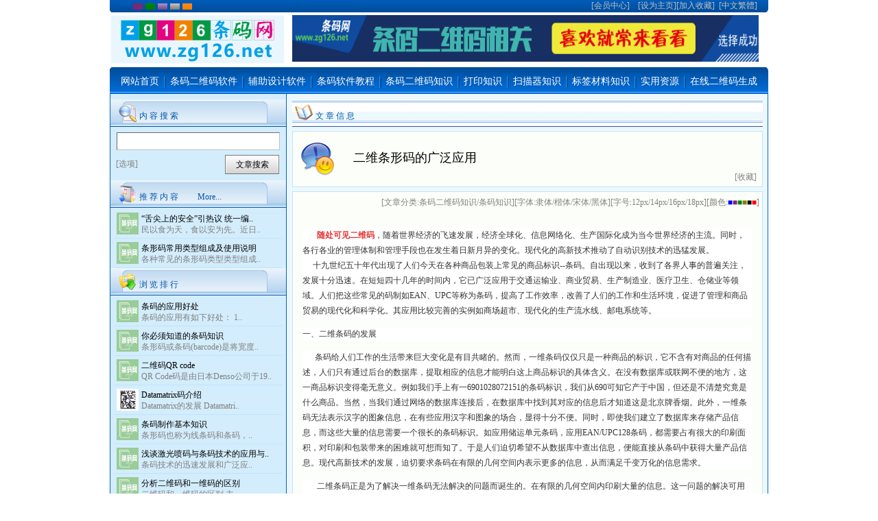

--- FILE ---
content_type: text/html
request_url: http://www.zg126.net/Article.asp?ID=10000155
body_size: 47721
content:

<!DOCTYPE html PUBLIC "-//W3C//DTD XHTML 1.0 Transitional//EN" "http://www.w3.org/TR/xhtml1/DTD/xhtml1-transitional.dtd">
<html xmlns="http://www.w3.org/1999/xhtml">
<head>
<title>二维条形码的广泛应用__zg126网站系统，条码网，条码二维码批量打印label matrix 8.1 label matrix 2014  2021 2022</title>
<meta http-equiv="Content-Type" content="text/html;charset=gb2312" />
<meta http-equiv="Content-Language" content="zh-CN" />
<meta name="Keywords" content="二维条形码的广泛应用,,zg126网站系统，条码网，条码二维码批量打印label matrix 8.1 label matrix 2014  2021 2022  label mx 7.0" />
<meta name="Description" content="zg126网站系统，条码网，条码二维码批量打印label matrix 8.1 label matrix 2014  2021 2022 label mx 7.0" />
<link type="text/css" rel="stylesheet" id="WebsiteStyleWhole" href="/Include/Style.css" />
<link type="text/css" rel="stylesheet" id="WebsiteStyleUser" href="/Style/Blue/Style.css" />
<script type="text/javascript" src="/Include/Function.js"></script>
</head>

<body class="Style_Body">
<div align="center">

<table border="0px" cellpadding="0px" cellspacing="0px" class="Style_Table_Top_Whole">
 <tr>
  <td class="Style_Table_Top_Left"></td>
  <td align="left" class="Style_Table_Top_Center" style="width:30%;"><span onclick="javascript:GuWebsiteStyleChange('Blue',30);" style="cursor:pointer;"><img id="" src="/Style/Blue/Style_Background_Top_Center.gif" alt="" title="" style="width:14px;height:9px;border:0px;" /></span>&nbsp;<span onclick="javascript:GuWebsiteStyleChange('Brown',30);" style="cursor:pointer;"><img id="" src="/Style/Brown/Style_Background_Top_Center.gif" alt="" title="" style="width:14px;height:9px;border:0px;" /></span>&nbsp;<span onclick="javascript:GuWebsiteStyleChange('Green',30);" style="cursor:pointer;"><img id="" src="/Style/Green/Style_Background_Top_Center.gif" alt="" title="" style="width:14px;height:9px;border:0px;" /></span>&nbsp;<span onclick="javascript:GuWebsiteStyleChange('Purple',30);" style="cursor:pointer;"><img id="" src="/Style/Purple/Style_Background_Top_Center.gif" alt="" title="" style="width:14px;height:9px;border:0px;" /></span>&nbsp;<span onclick="javascript:GuWebsiteStyleChange('Silver',30);" style="cursor:pointer;"><img id="" src="/Style/Silver/Style_Background_Top_Center.gif" alt="" title="" style="width:14px;height:9px;border:0px;" /></span>&nbsp;<span onclick="javascript:GuWebsiteStyleChange('Yellow',30);" style="cursor:pointer;"><img id="" src="/Style/Yellow/Style_Background_Top_Center.gif" alt="" title="" style="width:14px;height:9px;border:0px;" /></span></td>
  <td align="right" class="Style_Table_Top_Center"><span class="SilverS12"><script type="text/javascript" src="/JavaScript.asp"></script>[<a href="/Member/Center.asp" class="SilverS12">会员中心</a>]&nbsp;&nbsp;&nbsp;&nbsp;[<a href="http://www.zg126.net/" onclick="javascript:this.style.behavior='url(#default#homepage)';this.setHomePage('http://www.zg126.net/');return(false);" class="SilverS12">设为主页</a>][<a href="#" onclick="javascript:window.external.addFavorite('http://www.zg126.net/','zg126网站系统，条码网，条码二维码批量打印label matrix 8.1 label matrix 2014  2021 2022')" class="SilverS12">加入收藏</A>]&nbsp;&nbsp;[<a id="translateLink" class="SilverS12">中文繁體</a>]</span></td>
  <td class="Style_Table_Top_Right"></td>
 </tr>
</table>

<table border="0px" cellpadding="0px" cellspacing="0px" class="Style_Table_Logo_Whole">
 <tr>
  <td align="center" class="Style_Table_Logo_Left"><a href="http://www.zg126.net/"><img id="Style_Website_Logo" src="/Style/Blue/Website_Logo.png" alt="" title="" style="width:auto;height:auto;border:0px;" /></a></td>
  
  <td align="center" class="Style_Table_Logo_Right"><script type="text/javascript" src="/Include/Advertising_1.js"></script></td>
 </tr>
</table>

<table border="0px" cellpadding="0px" cellspacing="0px" class="Style_Table_Menu_Whole">
 <tr>
  <td class="Style_Table_Menu_Left"></td>
  <td align="center" class="Style_Table_Menu_Center"><table border="0px" cellpadding="0px" cellspacing="0px" style="width:auto;height:auto;"><tr>
<td align="center" style="width:auto;height:22px;vertical-align:bottom;"><a GuHrefIndex href="/index.asp" target="_top" title="" class="Style_Menu_Name" style="font-family:微软雅黑;font-size:;color:;">网站首页</a></td><td class="Style_Table_Menu_Line" style="height:22px;"></td><td align="center" style="width:auto;height:22px;vertical-align:bottom;"><a GuHrefSort href="/List.asp?Sort=10000001" GuHrefSort target="_top" title="常见条码软件介绍" class="Style_Menu_Name" style="font-family:微软雅黑;font-size:;color:;">条码二维码软件</a></td><td class="Style_Table_Menu_Line" style="height:22px;"></td><td align="center" style="width:auto;height:22px;vertical-align:bottom;"><a GuHrefSort href="/List.asp?Sort=10000007" GuHrefSort target="_top" title="关于辅助设计条码的程序软件CDR AI PS PDF" class="Style_Menu_Name" style="font-family:微软雅黑;font-size:;color:;">辅助设计软件</a></td><td class="Style_Table_Menu_Line" style="height:22px;"></td><td align="center" style="width:auto;height:22px;vertical-align:bottom;"><a GuHrefSort href="/List.asp?Sort=10000003" GuHrefSort target="_top" title="条码软件使用教程" class="Style_Menu_Name" style="font-family:微软雅黑;font-size:;color:;">条码软件教程</a></td><td class="Style_Table_Menu_Line" style="height:22px;"></td><td align="center" style="width:auto;height:22px;vertical-align:bottom;"><a GuHrefSort href="/List.asp?Sort=10000002" GuHrefSort target="_top" title="关于条码的一些知识" class="Style_Menu_Name" style="font-family:微软雅黑;font-size:;color:;">条码二维码知识</a></td><td class="Style_Table_Menu_Line" style="height:22px;"></td><td align="center" style="width:auto;height:22px;vertical-align:bottom;"><a GuHrefSort href="/List.asp?Sort=20000024" GuHrefSort target="_top" title="关于条码打印机的一些知识" class="Style_Menu_Name" style="font-family:微软雅黑;font-size:;color:;">打印知识</a></td><td class="Style_Table_Menu_Line" style="height:22px;"></td><td align="center" style="width:auto;height:22px;vertical-align:bottom;"><a GuHrefSort href="/List.asp?Sort=10000005" GuHrefSort target="_top" title="关于条码扫描器一些知识" class="Style_Menu_Name" style="font-family:微软雅黑;font-size:;color:;">扫描器知识</a></td><td class="Style_Table_Menu_Line" style="height:22px;"></td><td align="center" style="width:auto;height:22px;vertical-align:bottom;"><a GuHrefSort href="/List.asp?Sort=10000006" GuHrefSort target="_top" title="关于碳带标签材料的一些知识" class="Style_Menu_Name" style="font-family:微软雅黑;font-size:;color:;">标签材料知识</a></td><td class="Style_Table_Menu_Line" style="height:22px;"></td><td align="center" style="width:auto;height:22px;vertical-align:bottom;"><a GuHrefSort href="/List.asp?Sort=10000009" GuHrefSort target="_top" title="实用的软件" class="Style_Menu_Name" style="font-family:微软雅黑;font-size:;color:;">实用资源</a></td><td class="Style_Table_Menu_Line" style="height:22px;"></td><td align="center" style="width:auto;height:22px;vertical-align:bottom;"><a GuHrefIndex href="/2wmsliangindex.asp" target="_top" title="" class="Style_Menu_Name" style="font-family:;font-size:;color:;">在线二维码生成</a></td></tr>
 </table></td>
  <td class="Style_Table_Menu_Right"></td>
 </tr>
</table>



<script type="text/javascript" src="/Include/Advertising_2.js"></script>

<table border="0px" cellpadding="0px" cellspacing="1px" class="Style_Table_Main_Whole">
 <tr>
  <td align="center" class="Style_Table_Main_Left">

 
 <table border="0px" cellpadding="0px" cellspacing="0px" class="Style_Table_Title_Left">
  <tr>
	<td align="left" class="Style_Table_Title_Content">&nbsp;&nbsp;&nbsp;<img id="Style_Icon_Search" src="/Style/Blue/Style_Icon_Search.gif" alt="" title="" style="width:26px;height:26px;border:0px;vertical-align:bottom;" />&nbsp;<span class="Style_Column_Name">内 容 搜 索</span></td>
  </tr>
 </table>
 

<div id="" class="Style_DIV_Distance" style="height:4px;"><!-- DIV Distance --></div>
 <form method="get" name="Search_Left" action="/List.asp" onsubmit="javascript:return Search_Check('Left');">
 <table border="0px" cellpadding="0px" cellspacing="0px" class="Style_Table_Search_Left_Whole">
  <tr>
	<td align="left" class="Style_Table_Search_Left_Left"><table border="0px" cellspacing="0px" cellpadding="0px" style="width:244px;height:auto;"><tr><td align="right" style="width:auto;height:auto;"><input type="text" id="Search_Keyword_Left" name="Keyword" maxlength="50" value="" title="" class="Style_Table_Search_Keyword_Left" /><input type="hidden" id="Search_Option_Status_Left" name="Option" value="HiddenLeft" title="" /></td></tr></table></td>
  </tr>
  <tr>
	<td align="left" class="Style_Table_Search_Left_Left"><table border="0px" cellspacing="0px" cellpadding="0px" style="width:244px;height:auto;"><tr><td align="left" style="width:100px;height:auto;padding:0px 0px 0px 5px;"><span onclick="javascript:GuWebsiteSearchOptionChange('Left');" onmouseover="javascript:this.style.color='#FF0000';this.style.textDecoration='underline';" onmouseout="javascript:this.style.color='#808080';this.style.textDecoration='none';" title="" class="GrayS12" style="cursor:pointer;">[选项]</span></td><td align="right" style="width:auto;height:auto;"><input type="submit" id="Button_Search_Left" name="Button_Search" value="文章搜索" title="" class="Style_Table_Search_Submit_Left" /></td></tr></table></td>
  </tr>
  <tr id="Search_Option_Layer_Left" style="display:none;">
	<td align="left" class="Style_Table_Search_Left_Left" style="vertical-align:top;"><table border="0px" cellspacing="0px" cellpadding="0px" class="Style_Table_Search_Option_Left_Whole">
	<tr>
	 <td colspan="3" style="width:auto;height:6px;"><!-- Table Distance --></td>
	</tr>
	<tr>
	 <td align="right" class="Style_Table_Search_Option_Left_Left"><span class="BlackS12">文章类别：</span></td>
	 <td colspan="2" align="left" class="Style_Table_Search_Option_Left_Right" style="padding:0px 0px 4px 4px;"><select name="Sort" size="1" class="Style_Select" style="width:148px;"><option value="" selected="selected">(全部)</option><option value="10000001" title="常见条码软件介绍" style="font-family:微软雅黑;font-size:;color:;">条码二维码软件</option><option value="10000007" title="关于辅助设计条码的程序软件CDR AI PS PDF" style="font-family:微软雅黑;font-size:;color:;">辅助设计软件</option><option value="10000003" title="条码软件使用教程" style="font-family:微软雅黑;font-size:;color:;">条码软件教程</option><option value="10000002" title="关于条码的一些知识" style="font-family:微软雅黑;font-size:;color:;">条码二维码知识</option><option value="20000024" title="关于条码打印机的一些知识" style="font-family:微软雅黑;font-size:;color:;">打印知识</option><option value="10000005" title="关于条码扫描器一些知识" style="font-family:微软雅黑;font-size:;color:;">扫描器知识</option><option value="10000006" title="关于碳带标签材料的一些知识" style="font-family:微软雅黑;font-size:;color:;">标签材料知识</option><option value="10000009" title="实用的软件" style="font-family:微软雅黑;font-size:;color:;">实用资源</option></select></td>
	</tr>
	<tr>
	 <td align="right" class="Style_Table_Search_Option_Left_Left"><span class="BlackS12">搜索选项：</span></td>
	 <td align="left" class="Style_Table_Search_Option_Left_Center"><input type="checkbox" id="Search_Option_Strict_Left" name="Option" value="Strict" onclick="javascript:GuElementCheckedF1to10(this.form.Search_Option_Split_Left);" class="Style_InputCheckbox"  /><span class="Style_Space_Distance">&nbsp;</span><label for="Search_Option_Strict_Left" title="使用[全字匹配]精确搜索关键字词" class="NavyS12">全字匹配</label></td>
	 <td align="left" class="Style_Table_Search_Option_Left_Right"><input type="checkbox" id="Search_Option_Split_Left" name="Option" value="Split" onclick="javascript:GuElementCheckedF1to10(this.form.Search_Option_Strict_Left);" class="Style_InputCheckbox"  /><span class="Style_Space_Distance">&nbsp;</span><label for="Search_Option_Split_Left" title="使用[空格分隔]精确搜索关键字词" class="NavyS12">空格分隔</label></td>
	</tr>
	<tr>
	 <td align="right" class="Style_Table_Search_Option_Left_Left"></td>
	 <td align="left" class="Style_Table_Search_Option_Left_Center"><input type="checkbox" id="Search_Option_ID_Left" name="Option" value="ID" class="Style_InputCheckbox"  /><span class="Style_Space_Distance">&nbsp;</span><label for="Search_Option_ID_Left" title="搜索[文章编号]" class="BlackS12">文章编号</label></td>
	 <td align="left" class="Style_Table_Search_Option_Left_Right"><input type="checkbox" id="Search_Option_Name_Left" name="Option" value="Name" class="Style_InputCheckbox"  /><span class="Style_Space_Distance">&nbsp;</span><label for="Search_Option_Name_Left" title="搜索[文章标题]" class="BlackS12">文章标题</label></td>
	</tr>
	<tr>
	 <td align="right" class="Style_Table_Search_Option_Left_Left"></td>
	 <td align="left" class="Style_Table_Search_Option_Left_Center"><input type="checkbox" id="Search_Option_Author_Left" name="Option" value="Author" class="Style_InputCheckbox"  /><span class="Style_Space_Distance">&nbsp;</span><label for="Search_Option_Author_Left" title="搜索[文章作者]" class="BlackS12">文章作者</label></td>
	 <td align="left" class="Style_Table_Search_Option_Left_Right"><input type="checkbox" id="Search_Option_From_Left" name="Option" value="From" class="Style_InputCheckbox" disabled="disabled" /><span class="Style_Space_Distance">&nbsp;</span><label for="Search_Option_From_Left" title="搜索[文章来源]" class="BlackS12">文章来源</label></td>
	</tr>
	<tr>
	 <td align="right" class="Style_Table_Search_Option_Left_Left"></td>
	 <td align="left" class="Style_Table_Search_Option_Left_Center"><input type="checkbox" id="Search_Option_Href_Left" name="Option" value="Href" class="Style_InputCheckbox" disabled="disabled" /><span class="Style_Space_Distance">&nbsp;</span><label for="Search_Option_Href_Left" title="搜索[相关链接]" class="BlackS12">相关链接</label></td>
	 <td align="left" class="Style_Table_Search_Option_Left_Right"><input type="checkbox" id="Search_Option_Keyword_Left" name="Option" value="Keyword" class="Style_InputCheckbox"  /><span class="Style_Space_Distance">&nbsp;</span><label for="Search_Option_Keyword_Left" title="搜索[关键字词]" class="BlackS12">关键字词</label></td>
	</tr>
	<tr>
	 <td align="right" class="Style_Table_Search_Option_Left_Left"></td>
	 <td align="left" class="Style_Table_Search_Option_Left_Center"><input type="checkbox" id="Search_Option_Tag_Left" name="Option" value="Tag" class="Style_InputCheckbox"  /><span class="Style_Space_Distance">&nbsp;</span><label for="Search_Option_Tag_Left" title="搜索[文章标签]" class="BlackS12">文章标签</label></td>
	 <td align="left" class="Style_Table_Search_Option_Left_Right"><input type="checkbox" id="Search_Option_Content_Left" name="Option" value="Content" class="Style_InputCheckbox" disabled="disabled" /><span class="Style_Space_Distance">&nbsp;</span><label for="Search_Option_Content_Left" title="搜索[文章内容]" class="BlackS12">文章内容</label></td>
	</tr>
</table></td>
  </tr>
 </table>
 </form>
 <div id="" class="Style_DIV_Distance" style="height:6px;"><!-- DIV Distance --></div>



 <script type="text/javascript" src="/Include/Advertising_3.js"></script>

 
 <table border="0px" cellpadding="0px" cellspacing="0px" class="Style_Table_Title_Left">
  <tr>
	<td align="left" class="Style_Table_Title_Content">&nbsp;&nbsp;&nbsp;<img id="Style_Icon_ColumnCommend" src="/Style/Blue/Style_Icon_ColumnCommend.gif" alt="" title="" style="width:26px;height:26px;border:0px;vertical-align:bottom;" />&nbsp;<a href="/List.asp?Sort=10000002&Column=Commend" class="Style_Column_Name">推 荐 内 容</a>&nbsp;&nbsp;&nbsp;&nbsp;&nbsp;&nbsp;&nbsp;<a href="/List.asp?Sort=10000002&Column=Commend" class="Style_Column_Name">More...</a></td>
  </tr>
 </table>
 <table border="0px" cellpadding="0px" cellspacing="0px" class="Style_Table_ColumnCommend_Whole">
  <tr>
	<td colspan="2" style="width:auto;height:2px;"><!-- Table Distance --></td>
  </tr>
<tr>
  <td align="center" style="width:16%;height:40px;"><a GuHrefArticle href="/Article.asp?ID=10000076" GuHrefArticle><img id="Style_Bullets_Picture_32-32_1" src="/Style/Blue/Style_Bullets_Picture.gif" alt="“舌尖上的安全”引热议 统一编码实现产品可追溯"  title="“舌尖上的安全”引热议 统一编码实现产品可追溯&nbsp;&nbsp;2017/5/17" style="width:32px;height:32px;border:0px;" /></a></td>
  <td align="left" style="width:auto;height:40px;padding:2px 0px 0px 0px;vertical-align:middle;line-height:100%;"><a GuHrefArticle href="/Article.asp?ID=10000076" GuHrefArticle title="“舌尖上的安全”引热议 统一编码实现产品可追溯&nbsp;&nbsp;2017/5/17" class="BlackS12" style="font-family:;font-size:;color:;">“舌尖上的安全”引热议 统一编..</a><br /><a GuHrefArticle href="/Article.asp?ID=10000076" GuHrefArticle title=" 民以食为天，食以安为先。近日召开的两会上，实现食品安全全程可追溯、建立统一的可追溯系统成为代表、委员们热议的话题。 	食品安全全程追溯难在哪里 近日，全国政协委员、黑龙江省哈尔滨市政协主席姜明表.." class="GrayS12"> 民以食为天，食以安为先。近日..</a></td>
 </tr>
 <tr>
  <td colspan="2" class="Style_Table_ColumnCommend_Line"></td>
 </tr><tr>
  <td align="center" style="width:16%;height:40px;"><a GuHrefArticle href="/Article.asp?ID=10000075" GuHrefArticle><img id="Style_Bullets_Picture_32-32_2" src="/Style/Blue/Style_Bullets_Picture.gif" alt="条形码常用类型组成及使用说明"  title="条形码常用类型组成及使用说明&nbsp;&nbsp;2017/5/17" style="width:32px;height:32px;border:0px;" /></a></td>
  <td align="left" style="width:auto;height:40px;padding:2px 0px 0px 0px;vertical-align:middle;line-height:100%;"><a GuHrefArticle href="/Article.asp?ID=10000075" GuHrefArticle title="条形码常用类型组成及使用说明&nbsp;&nbsp;2017/5/17" class="BlackS12" style="font-family:;font-size:;color:;">条形码常用类型组成及使用说明</a><br /><a GuHrefArticle href="/Article.asp?ID=10000075" GuHrefArticle title=" 各种常见的条形码类型类型组成及用途，制作条码必须掌握的基础知识，包括EAN-13商品条码，code39条码,code93条码,code128条码,UPC条码等.																												CODEBAR条码 这是一个.." class="GrayS12"> 各种常见的条形码类型类型组成..</a></td>
 </tr>
 <tr>
  <td colspan="2" class="Style_Table_ColumnCommend_Line"></td>
 </tr>
 </table>
 
 <table border="0px" cellpadding="0px" cellspacing="0px" class="Style_Table_Title_Left">
  <tr>
	<td align="left" class="Style_Table_Title_Content">&nbsp;&nbsp;&nbsp;<img id="Style_Icon_HitsRead" src="/Style/Blue/Style_Icon_HitsRead.gif" alt="" title="" style="width:26px;height:26px;border:0px;vertical-align:bottom;" />&nbsp;<span class="Style_Column_Name">浏 览 排 行</span></td>
  </tr>
 </table>
 <table border="0px" cellpadding="0px" cellspacing="0px" class="Style_Table_HitsRead_Whole">
  <tr>
	<td colspan="2" style="width:auto;height:2px;"><!-- Table Distance --></td>
 </tr>
<tr>
  <td align="center" style="width:16%;height:40px;"><a GuHrefArticle href="/Article.asp?ID=10000097" GuHrefArticle><img id="Style_Bullets_Picture_32-32_1" src="/Style/Blue/Style_Bullets_Picture.gif" alt="条码的应用好处" title="条码的应用好处&nbsp;&nbsp;2017/3/25" style="width:32px;height:32px;border:0px;" /></a></td>
  <td align="left" style="width:auto;height:40px;padding:2px 0px 0px 0px;vertical-align:middle;line-height:100%;"><a GuHrefArticle href="/Article.asp?ID=10000097" GuHrefArticle title="条码的应用好处&nbsp;&nbsp;2017/3/25" class="BlackS12" style="font-family:;font-size:;color:;">条码的应用好处</a><br /><a GuHrefArticle href="/Article.asp?ID=10000097" GuHrefArticle title=" 条码的应用有如下好处： 	1.可靠准确。有资料可查键盘输入平均每300个字符一个错误，而条码输入平均每15000个字符一个错误。如果 加上校验为位出错率是千万分之一。2.数据输入速度快。键盘输入，一个每分.." class="GrayS12"> 条码的应用有如下好处： 	1..</a></td>
 </tr>
 <tr>
  <td colspan="2" class="Style_Table_HitsRead_Line"></td>
 </tr><tr>
  <td align="center" style="width:16%;height:40px;"><a GuHrefArticle href="/Article.asp?ID=10000087" GuHrefArticle><img id="Style_Bullets_Picture_32-32_2" src="/Style/Blue/Style_Bullets_Picture.gif" alt="你必须知道的条码知识" title="你必须知道的条码知识&nbsp;&nbsp;2017/3/25" style="width:32px;height:32px;border:0px;" /></a></td>
  <td align="left" style="width:auto;height:40px;padding:2px 0px 0px 0px;vertical-align:middle;line-height:100%;"><a GuHrefArticle href="/Article.asp?ID=10000087" GuHrefArticle title="你必须知道的条码知识&nbsp;&nbsp;2017/3/25" class="BlackS12" style="font-family:;font-size:;color:;">你必须知道的条码知识</a><br /><a GuHrefArticle href="/Article.asp?ID=10000087" GuHrefArticle title=" 条形码或条码(barcode)是将宽度不等的多个黑条和空白，按照必定的编码规矩摆放，用以表达一组信息的图形标识符。多见的条形码是由反射率相差很大的黑条（简称条）和白条（简称空）排成的平行线图画。条形码能够标.." class="GrayS12"> 条形码或条码(barcode)是将宽度..</a></td>
 </tr>
 <tr>
  <td colspan="2" class="Style_Table_HitsRead_Line"></td>
 </tr><tr>
  <td align="center" style="width:16%;height:40px;"><a GuHrefArticle href="/Article.asp?ID=10000019" GuHrefArticle><img id="Style_Bullets_Picture_32-32_3" src="/Style/Blue/Style_Bullets_Picture.gif" alt="二维码QR code" title="二维码QR code&nbsp;&nbsp;2017/3/19" style="width:32px;height:32px;border:0px;" /></a></td>
  <td align="left" style="width:auto;height:40px;padding:2px 0px 0px 0px;vertical-align:middle;line-height:100%;"><a GuHrefArticle href="/Article.asp?ID=10000019" GuHrefArticle title="二维码QR code&nbsp;&nbsp;2017/3/19" class="BlackS12" style="font-family:;font-size:;color:;">二维码QR code</a><br /><a GuHrefArticle href="/Article.asp?ID=10000019" GuHrefArticle title=" QR Code码是由日本Denso公司于1994年9月研制的一种矩阵二维码符号，它除具有一维条码及其它二维条码所有的信息容量大、可靠性高、可表示汉字及图象多种文字信息、保密防伪性强等优点外，还具有以下特点：  .." class="GrayS12"> QR Code码是由日本Denso公司于19..</a></td>
 </tr>
 <tr>
  <td colspan="2" class="Style_Table_HitsRead_Line"></td>
 </tr><tr>
  <td align="center" style="width:16%;height:40px;"><a GuHrefArticle href="/Article.asp?ID=10000164" GuHrefArticle><img id="" src="/Upload/ArticlePicture/2008070218525115.gif" alt="Datamatrix码介绍" title="Datamatrix码介绍&nbsp;&nbsp;2017/5/25" style="width:32px;height:32px;border:0px;" /></a></td>
  <td align="left" style="width:auto;height:40px;padding:2px 0px 0px 0px;vertical-align:middle;line-height:100%;"><a GuHrefArticle href="/Article.asp?ID=10000164" GuHrefArticle title="Datamatrix码介绍&nbsp;&nbsp;2017/5/25" class="BlackS12" style="font-family:;font-size:;color:;">Datamatrix码介绍</a><br /><a GuHrefArticle href="/Article.asp?ID=10000164" GuHrefArticle title=" Datamatrix的发展  Datamatrix原名Datacode，由美国国际资料公司(International Data Matrix, 简称ID Matrix)於1989年发明。Datamatrix是一种矩阵式二维条码，其发展的构想是希望在较小的条码标签上存入更多的.." class="GrayS12"> Datamatrix的发展  Datamatri..</a></td>
 </tr>
 <tr>
  <td colspan="2" class="Style_Table_HitsRead_Line"></td>
 </tr><tr>
  <td align="center" style="width:16%;height:40px;"><a GuHrefArticle href="/Article.asp?ID=10000160" GuHrefArticle><img id="Style_Bullets_Picture_32-32_5" src="/Style/Blue/Style_Bullets_Picture.gif" alt="条码制作基本知识" title="条码制作基本知识&nbsp;&nbsp;2018/11/10" style="width:32px;height:32px;border:0px;" /></a></td>
  <td align="left" style="width:auto;height:40px;padding:2px 0px 0px 0px;vertical-align:middle;line-height:100%;"><a GuHrefArticle href="/Article.asp?ID=10000160" GuHrefArticle title="条码制作基本知识&nbsp;&nbsp;2018/11/10" class="BlackS12" style="font-family:;font-size:;color:;">条码制作基本知识</a><br /><a GuHrefArticle href="/Article.asp?ID=10000160" GuHrefArticle title="	条形码也称为线条码和条码，它是一种通用的商品包装标签，可以说是商品的身份证。通过它可反映出很多信息，在商品的生产、销售、贮存和检查沟通讯息等方面起到了重要作用。条形码广泛用于商标、包装物和书刊等.." class="GrayS12">	条形码也称为线条码和条码，..</a></td>
 </tr>
 <tr>
  <td colspan="2" class="Style_Table_HitsRead_Line"></td>
 </tr><tr>
  <td align="center" style="width:16%;height:40px;"><a GuHrefArticle href="/Article.asp?ID=10000158" GuHrefArticle><img id="Style_Bullets_Picture_32-32_6" src="/Style/Blue/Style_Bullets_Picture.gif" alt="浅谈激光喷码与条码技术的应用与发展" title="浅谈激光喷码与条码技术的应用与发展&nbsp;&nbsp;2017/5/25" style="width:32px;height:32px;border:0px;" /></a></td>
  <td align="left" style="width:auto;height:40px;padding:2px 0px 0px 0px;vertical-align:middle;line-height:100%;"><a GuHrefArticle href="/Article.asp?ID=10000158" GuHrefArticle title="浅谈激光喷码与条码技术的应用与发展&nbsp;&nbsp;2017/5/25" class="BlackS12" style="font-family:;font-size:;color:;">浅谈激光喷码与条码技术的应用与..</a><br /><a GuHrefArticle href="/Article.asp?ID=10000158" GuHrefArticle title="	 条码技术的迅速发展和广泛应用，人们对条码印制的质量、速度、效益的要求也日益提高。 			 比如对小批量、多批次、信息内容需要经常变化的条的印制，如果用制胶片印刷的方式，则成本相对较高，不经济，如.." class="GrayS12">	 条码技术的迅速发展和广泛应..</a></td>
 </tr>
 <tr>
  <td colspan="2" class="Style_Table_HitsRead_Line"></td>
 </tr><tr>
  <td align="center" style="width:16%;height:40px;"><a GuHrefArticle href="/Article.asp?ID=10000145" GuHrefArticle><img id="Style_Bullets_Picture_32-32_7" src="/Style/Blue/Style_Bullets_Picture.gif" alt="分析二维码和一维码的区别" title="分析二维码和一维码的区别&nbsp;&nbsp;2017/5/10" style="width:32px;height:32px;border:0px;" /></a></td>
  <td align="left" style="width:auto;height:40px;padding:2px 0px 0px 0px;vertical-align:middle;line-height:100%;"><a GuHrefArticle href="/Article.asp?ID=10000145" GuHrefArticle title="分析二维码和一维码的区别&nbsp;&nbsp;2017/5/10" class="BlackS12" style="font-family:;font-size:;color:;">分析二维码和一维码的区别</a><br /><a GuHrefArticle href="/Article.asp?ID=10000145" GuHrefArticle title="	 二维码和一维码的区别 主要表现在如下几个方面：外观、作用、优缺点。 外观 一维码：一维码是由纵向黑条和白条组成，黑白相间、而且条纹的粗细也不同，通常条纹下还会有英文字母或阿拉伯数字。  	.." class="GrayS12">	 二维码和一维码的区别 主..</a></td>
 </tr>
 <tr>
  <td colspan="2" class="Style_Table_HitsRead_Line"></td>
 </tr><tr>
  <td align="center" style="width:16%;height:40px;"><a GuHrefArticle href="/Article.asp?ID=10000088" GuHrefArticle><img id="Style_Bullets_Picture_32-32_8" src="/Style/Blue/Style_Bullets_Picture.gif" alt="条码打印头断针的原因有哪些？" title="条码打印头断针的原因有哪些？&nbsp;&nbsp;2017/3/25" style="width:32px;height:32px;border:0px;" /></a></td>
  <td align="left" style="width:auto;height:40px;padding:2px 0px 0px 0px;vertical-align:middle;line-height:100%;"><a GuHrefArticle href="/Article.asp?ID=10000088" GuHrefArticle title="条码打印头断针的原因有哪些？&nbsp;&nbsp;2017/3/25" class="BlackS12" style="font-family:;font-size:;color:;">条码打印头断针的原因有哪些？</a><br /><a GuHrefArticle href="/Article.asp?ID=10000088" GuHrefArticle title="条码打印头断针的原因有哪些？原因一：由于条码打印头是由一排热烫针所组合而成,而且密度愈高的印字头烫针就愈细，久而久之打印头就出现断针的情况。原因二：条码打印头断针的现象是很容易看出来的，你.." class="GrayS12">条码打印头断针的原因有哪些？..</a></td>
 </tr>
 <tr>
  <td colspan="2" class="Style_Table_HitsRead_Line"></td>
 </tr><tr>
  <td align="center" style="width:16%;height:40px;"><a GuHrefArticle href="/Article.asp?ID=10000029" GuHrefArticle><img id="Style_Bullets_Picture_32-32_9" src="/Style/Blue/Style_Bullets_Picture.gif" alt="什么是一维条码" title="什么是一维条码&nbsp;&nbsp;2017/3/19" style="width:32px;height:32px;border:0px;" /></a></td>
  <td align="left" style="width:auto;height:40px;padding:2px 0px 0px 0px;vertical-align:middle;line-height:100%;"><a GuHrefArticle href="/Article.asp?ID=10000029" GuHrefArticle title="什么是一维条码&nbsp;&nbsp;2017/3/19" class="BlackS12" style="font-family:;font-size:;color:;">什么是一维条码</a><br /><a GuHrefArticle href="/Article.asp?ID=10000029" GuHrefArticle title=" 什么是一维条码（1D Barcode）： 一维条码只是在一个方向（一般是水平方向）表达信息，而在垂直方向则不表达任何信息，其一定的高度通常是为了便于阅读器的对准。  一维条码的应用可以提高信息录入的速度，.." class="GrayS12"> 什么是一维条码（1D Barcode）：..</a></td>
 </tr>
 <tr>
  <td colspan="2" class="Style_Table_HitsRead_Line"></td>
 </tr><tr>
  <td align="center" style="width:16%;height:40px;"><a GuHrefArticle href="/Article.asp?ID=10000023" GuHrefArticle><img id="Style_Bullets_Picture_32-32_10" src="/Style/Blue/Style_Bullets_Picture.gif" alt="使用条码的好处" title="使用条码的好处&nbsp;&nbsp;2017/3/19" style="width:32px;height:32px;border:0px;" /></a></td>
  <td align="left" style="width:auto;height:40px;padding:2px 0px 0px 0px;vertical-align:middle;line-height:100%;"><a GuHrefArticle href="/Article.asp?ID=10000023" GuHrefArticle title="使用条码的好处&nbsp;&nbsp;2017/3/19" class="BlackS12" style="font-family:;font-size:;color:;">使用条码的好处</a><br /><a GuHrefArticle href="/Article.asp?ID=10000023" GuHrefArticle title=" 条码是迄今为止最经济、实用的一种自动识别技术。条码技术具有以下几个方面的优点： A.可靠准确。有资料可查键盘输入平均每300个字符一个错误，而条码输入平均每15000个字符一个错误。如果 加上校验位出错率是.." class="GrayS12"> 条码是迄今为止最经济、实用的..</a></td>
 </tr>
 <tr>
  <td colspan="2" class="Style_Table_HitsRead_Line"></td>
 </tr>
 </table>
 

 <script type="text/javascript" src="/Include/Advertising_4.js"></script>

  </td>
  <td align="center" class="Style_Table_Main_Right">

 <table border="0px" cellpadding="0px" cellspacing="0px" class="Style_Table_Title_Right">
  <tr>
	<td align="left" class="Style_Table_Title_Content">&nbsp;<img id="Style_Icon_Article" src="/Style/Blue/Style_Icon_Article.gif" alt="" title="" style="width:26px;height:26px;border:0px;vertical-align:bottom;" />&nbsp;<span class="Style_Column_Name">文 章 信 息</span></td>
  </tr>
 </table>
 <div id="" class="Style_DIV_Distance" style="height:6px;"><!-- DIV Distance --></div>


 <table border="0px" cellpadding="0px" cellspacing="1px" class="Style_Table_Name_Whole">
  <tr>
	<td align="left" class="Style_Table_Name_Content" style="height:80px;"><table border="0px" cellpadding="0px" cellspacing="0px" style="width:auto;height:auto;">
	<tr>
	 <td rowspan="2" align="left" style="width:88px;height:76px;">&nbsp;&nbsp;&nbsp;<img id="Style_Bullets_Article" src="/Style/Blue/Style_Bullets_Article.gif" alt="" title="" style="width:48px;height:48px;border:0px;vertical-align:middle;" /></td>
	 <td align="left" style="width:592px;height:48px;vertical-align:bottom;"><span class="Style_Article_Name" style="font-family:;font-size:;color:;">二维条形码的广泛应用</span></td>
	</tr>
	<tr>
	 <td align="left" style="width:592px;height:27px;vertical-align:bottom;"><table border="0px" cellpadding="0px" cellspacing="0px" style="width:auto;height:22px;"><tr><td align="left" style="width:388px;height:auto;"><span id="GuJavaScript_GuSystemMessage" class="MaroonS12"></span></td><td align="right" style="width:200px;height:auto;"><span class="GrayS12"><a href="/Member/Favorite.asp?GuComm=Article&Article=10000155" class="GrayS12">[收藏]</a></span></td></tr></table></td>
	</tr>
  </table></td>
  </tr>
 </table>
 <div id="" class="Style_DIV_Distance" style="height:6px;"><!-- DIV Distance --></div>

 <table border="0px" cellpadding="0px" cellspacing="1px" class="Style_Table_Article_Whole">
  <tr>
	<td align="center" class="Style_Table_Article_Content">
  <table border="0px" cellpadding="0px" cellspacing="0px" style="width:100%;height:auto;">
	<tr>
	 <td align="right" style="width:auto;height:30px;"><span class="GrayS12">[文章分类:<a GuHrefSort href="/List.asp?Sort=10000002" GuHrefSort target="_top" title="关于条码的一些知识" class="GrayS12" style="font-family:微软雅黑;font-size:;color:;">条码二维码知识</a>/<a GuHrefSort href="/List.asp?Sort=20000031" GuHrefSort target="_top" title="" class="GrayS12" style="font-family:;font-size:;color:;">条码知识</a>][字体:<span onclick="javascript:GuElementStyleFont('GuResourceContentData','','隶体');" onmouseover="javascript:this.style.color='#FF0000';this.style.textDecoration='underline';" onmouseout="javascript:this.style.color='#808080';this.style.textDecoration='none';" class="GrayS12" style="cursor:pointer;">隶体</span>/<span onclick="javascript:GuElementStyleFont('GuResourceContentData','','楷体_GB2312');" onmouseover="javascript:this.style.color='#FF0000';this.style.textDecoration='underline';" onmouseout="javascript:this.style.color='#808080';this.style.textDecoration='none';" class="GrayS12" style="cursor:pointer;">楷体</span>/<span onclick="javascript:GuElementStyleFont('GuResourceContentData','','仿宋_GB2312');" onmouseover="javascript:this.style.color='#FF0000';this.style.textDecoration='underline';" onmouseout="javascript:this.style.color='#808080';this.style.textDecoration='none';" class="GrayS12" style="cursor:pointer;">宋体</span>/<span onclick="javascript:GuElementStyleFont('GuResourceContentData','','黑体');" onmouseover="javascript:this.style.color='#FF0000';this.style.textDecoration='underline';" onmouseout="javascript:this.style.color='#808080';this.style.textDecoration='none';" class="GrayS12" style="cursor:pointer;">黑体</span>][字号:<span onclick="javascript:GuElementStyleFont('GuResourceContentData','','','12px');" onmouseover="javascript:this.style.color='#FF0000';this.style.textDecoration='underline';" onmouseout="javascript:this.style.color='#808080';this.style.textDecoration='none';" class="GrayS12" style="cursor:pointer;">12px</span>/<span onclick="javascript:GuElementStyleFont('GuResourceContentData','','','14px');" onmouseover="javascript:this.style.color='#FF0000';this.style.textDecoration='underline';" onmouseout="javascript:this.style.color='#808080';this.style.textDecoration='none';" class="GrayS12" style="cursor:pointer;">14px</span>/<span onclick="javascript:GuElementStyleFont('GuResourceContentData','','','16px');" onmouseover="javascript:this.style.color='#FF0000';this.style.textDecoration='underline';" onmouseout="javascript:this.style.color='#808080';this.style.textDecoration='none';" class="GrayS12" style="cursor:pointer;">16px</span>/<span onclick="javascript:GuElementStyleFont('GuResourceContentData','','','18px');" onmouseover="javascript:this.style.color='#FF0000';this.style.textDecoration='underline';" onmouseout="javascript:this.style.color='#808080';this.style.textDecoration='none';" class="GrayS12" style="cursor:pointer;">18px</span>][颜色:<span onclick="javascript:GuElementStyleFont('GuResourceContentData','','','','#0000FF');" onmouseover="javascript:this.style.textDecoration='underline';" onmouseout="javascript:this.style.textDecoration='none';" class="BlueS12" style="cursor:pointer;">■</span><span onclick="javascript:GuElementStyleFont('GuResourceContentData','','','','#7B287B');" onmouseover="javascript:this.style.textDecoration='underline';" onmouseout="javascript:this.style.textDecoration='none';" class="PurpleS12" style="cursor:pointer;">■</span><span onclick="javascript:GuElementStyleFont('GuResourceContentData','','','','#008000');" onmouseover="javascript:this.style.textDecoration='underline';" onmouseout="javascript:this.style.textDecoration='none';" class="GreenS12" style="cursor:pointer;">■</span><span onclick="javascript:GuElementStyleFont('GuResourceContentData','','','','#808000');" onmouseover="javascript:this.style.textDecoration='underline';" onmouseout="javascript:this.style.textDecoration='none';" class="OliveS12" style="cursor:pointer;">■</span><span onclick="javascript:GuElementStyleFont('GuResourceContentData','','','','#000000');" onmouseover="javascript:this.style.textDecoration='underline';" onmouseout="javascript:this.style.textDecoration='none';" class="BlackS12" style="cursor:pointer;">■</span><span onclick="javascript:GuElementStyleFont('GuResourceContentData','','','','#FF0000');" onmouseover="javascript:this.style.textDecoration='underline';" onmouseout="javascript:this.style.textDecoration='none';" class="RedS12" style="cursor:pointer;">■</span>]</span>&nbsp;</td>
	</tr>
  </table>
  <table border="0px" cellpadding="0px" cellspacing="0px" style="width:96%;height:auto;">
	<tr>
	 <td style="width:auto;height:10px;"></td>
	</tr>
	<tr>
	 <td align="left" style="width:auto;height:400px;vertical-align:top;"><table border="0px" cellpadding="0px" cellspacing="0px" align="right" style="width:auto;height:auto;"><tr><td align="right" style="width:auto;height:auto;vertical-align:top;"><script type="text/javascript" src="/Include/Advertising_6.js"></script></td></tr></table><span id="GuResourceContentData" class="Style_Article_Content"><p style="color:#333333;text-transform:none;text-indent:0px;letter-spacing:normal;font-family:Arial, Helvetica, sans-serif;font-size:12px;font-style:normal;font-weight:normal;word-spacing:0px;white-space:normal;orphans:2;widows:2;background-color:#FFFFFF;font-variant-ligatures:normal;font-variant-caps:normal;-webkit-text-stroke-width:0px;">
	<span style="font-family:Verdana;">&nbsp;&nbsp;&nbsp;&nbsp;&nbsp;&nbsp;<strong><span style="color:#E53333;"> 随处可见二维码</span></strong>，随着世界经济的飞速发展，经济全球化、信息网络化、生产国际化成为当今世界经济的主流。同时，各行各业的管理体制和管理手段也在发生着日新月异的变化。现代化的高新技术推动了自动识别技术的迅猛发展。<span class="Apple-converted-space">&nbsp;</span><br />
&nbsp;&nbsp;&nbsp;&nbsp; 十九世纪五十年代出现了人们今天在各种商品包装上常见的商品标识--条码。自出现以来，收到了各界人事的普遍关注，发展十分迅速。在短短四十几年的时间内，它已广泛应用于交通运输业、商业贸易、生产制造业、医疗卫生、仓储业等领域。人们把这些常见的码制如EAN、UPC等称为条码，提高了工作效率，改善了人们的工作和生活环境，促进了管理和商品贸易的现代化和科学化。其应用比较完善的实例如商场超市、现代化的生产流水线、邮电系统等。</span> <br />
	<p style="color:#333333;text-transform:none;text-indent:0px;letter-spacing:normal;font-family:Arial, Helvetica, sans-serif;font-size:12px;font-style:normal;font-weight:normal;word-spacing:0px;white-space:normal;orphans:2;widows:2;background-color:#FFFFFF;font-variant-ligatures:normal;font-variant-caps:normal;-webkit-text-stroke-width:0px;">
		<span style="font-family:Verdana;">一、二维条码的发展</span> <br />
		<p style="color:#333333;text-transform:none;text-indent:0px;letter-spacing:normal;font-family:Arial, Helvetica, sans-serif;font-size:12px;font-style:normal;font-weight:normal;word-spacing:0px;white-space:normal;orphans:2;widows:2;background-color:#FFFFFF;font-variant-ligatures:normal;font-variant-caps:normal;-webkit-text-stroke-width:0px;">
			<span style="font-family:Verdana;">&nbsp;&nbsp;&nbsp;&nbsp;&nbsp; 条码给人们工作的生活带来巨大变化是有目共睹的。然而，一维条码仅仅只是一种商品的标识，它不含有对商品的任何描述，人们只有通过后台的数据库，提取相应的信息才能明白这上商品标识的具体含义。在没有数据库或联网不便的地方，这一商品标识变得毫无意义。例如我们手上有一6901028072151的条码标识，我们从690可知它产于中国，但还是不清楚究竟是什么商品。当然，当我们通过网络的数据库连接后，在数据库中找到其对应的信息后才知道这是北京牌香烟。此外，一维条码无法表示汉字的图象信息，在有些应用汉字和图象的场合，显得十分不便。同时，即使我们建立了数据库来存储产品信息，而这些大量的信息需要一个很长的条码标识。如应用储运单元条码，应用EAN/UPC128条码，都需要占有很大的印刷面积，对印刷和包装带来的困难就可想而知了。于是人们迫切希望不从数据库中查出信息，便能直接从条码中获得大量产品信息。现代高新技术的发展，迫切要求条码在有限的几何空间内表示更多的信息，从而满足千变万化的信息需求。</span> <br />
			<p style="color:#333333;text-transform:none;text-indent:0px;letter-spacing:normal;font-family:Arial, Helvetica, sans-serif;font-size:12px;font-style:normal;font-weight:normal;word-spacing:0px;white-space:normal;orphans:2;widows:2;background-color:#FFFFFF;font-variant-ligatures:normal;font-variant-caps:normal;-webkit-text-stroke-width:0px;">
				<span style="font-family:Verdana;">&nbsp;&nbsp;&nbsp;&nbsp;&nbsp;&nbsp; 二维条码正是为了解决一维条码无法解决的问题而诞生的。在有限的几何空间内印刷大量的信息。这一问题的解决可用两种方法：一是在一维条码的基础上向二维条码方向发展；二是利用图象识别原理，采用新的几何图象和结构设计出二维条码码制。</span> <br />
				<p style="color:#333333;text-transform:none;text-indent:0px;letter-spacing:normal;font-family:Arial, Helvetica, sans-serif;font-size:12px;font-style:normal;font-weight:normal;word-spacing:0px;white-space:normal;orphans:2;widows:2;background-color:#FFFFFF;font-variant-ligatures:normal;font-variant-caps:normal;-webkit-text-stroke-width:0px;">
					<span style="font-family:Verdana;">&nbsp;&nbsp;&nbsp;&nbsp;&nbsp;&nbsp; 目前，根据二维条码实现原理、结构形状的差异，可分为堆积式或层排式二维条码（Stacked Bar Code）和棋盘式或矩阵式二维条码（Dot Matrix Bar Code）两大类型。</span> <br />
					<p style="color:#333333;text-transform:none;text-indent:0px;letter-spacing:normal;font-family:Arial, Helvetica, sans-serif;font-size:12px;font-style:normal;font-weight:normal;word-spacing:0px;white-space:normal;orphans:2;widows:2;background-color:#FFFFFF;font-variant-ligatures:normal;font-variant-caps:normal;-webkit-text-stroke-width:0px;">
						<span style="font-family:Verdana;">1、堆积式或层排式二维条码</span> <br />
						<p style="color:#333333;text-transform:none;text-indent:0px;letter-spacing:normal;font-family:Arial, Helvetica, sans-serif;font-size:12px;font-style:normal;font-weight:normal;word-spacing:0px;white-space:normal;orphans:2;widows:2;background-color:#FFFFFF;font-variant-ligatures:normal;font-variant-caps:normal;-webkit-text-stroke-width:0px;">
							<span style="font-family:Verdana;">&nbsp;&nbsp;&nbsp;&nbsp;&nbsp; 堆积式二维条码的编码原理建立在一维条码基础之上，按需要堆积成二行或多行。它在编码设计、校验原理、识读方式等方面继承了一维条码的特点，识读、设备与条码印刷与一维条码技术兼容。但由于行数的增加，行的鉴定、译码算法与软件不完全相同于一维条码。有代表性的堆积式二维条码有（CODE49、PDF417、CODE 16K）等。</span> <br />
							<p style="color:#333333;text-transform:none;text-indent:0px;letter-spacing:normal;font-family:Arial, Helvetica, sans-serif;font-size:12px;font-style:normal;font-weight:normal;word-spacing:0px;white-space:normal;orphans:2;widows:2;background-color:#FFFFFF;font-variant-ligatures:normal;font-variant-caps:normal;-webkit-text-stroke-width:0px;">
								<span style="font-family:Verdana;">2、棋盘式或矩阵式二维条码</span> <br />
								<p style="color:#333333;text-transform:none;text-indent:0px;letter-spacing:normal;font-family:Arial, Helvetica, sans-serif;font-size:12px;font-style:normal;font-weight:normal;word-spacing:0px;white-space:normal;orphans:2;widows:2;background-color:#FFFFFF;font-variant-ligatures:normal;font-variant-caps:normal;-webkit-text-stroke-width:0px;">
									<span style="font-family:Verdana;">&nbsp;&nbsp;&nbsp;&nbsp;&nbsp;&nbsp; 矩阵式二维条码的形式组成。在矩阵相应元素位置上，用点（方点、圆点或其他形状）的出现表示二进制"1"，点的不出现表示二进制的"0"，点的排列组合确定了矩阵码所代表的意义。矩阵码是建立在计算机图象处理技术、组合编码原理等基础上的一种新型图形符号自动识读处理码制。具有代表性的矩阵码如（CODE ONE、DATA MATRIX、CP码）等。</span> <br />
									<p style="color:#333333;text-transform:none;text-indent:0px;letter-spacing:normal;font-family:Arial, Helvetica, sans-serif;font-size:12px;font-style:normal;font-weight:normal;word-spacing:0px;white-space:normal;orphans:2;widows:2;background-color:#FFFFFF;font-variant-ligatures:normal;font-variant-caps:normal;-webkit-text-stroke-width:0px;">
										<span style="font-family:Verdana;">&nbsp;&nbsp;&nbsp;&nbsp;&nbsp; 一维条码和二维条码都是便于携带的识读的信息符号，将我们所需的信息以一定的编码原则制作在条码符号中，需要时再将其解码为我们所需要的应用情况，可选择其中一种来满足我们的实际要求。由于一维条码和二维条码的不同特征，所以各有各的侧重点。</span> 
									<br /></span><br /></td>
	</tr>
	
	<tr>
	 <td align="right" style="width:auto;height:22px;vertical-align:bottom;"><span class="BlackS12">文章作者：未知&nbsp;&nbsp;整理日期：<span class="BlackV12">2017/5/10</span></span></td>
	</tr>
	<tr>
	 <td align="right" style="width:auto;height:28px;"><span class="BlackS12">[文章浏览：<script type="text/javascript" src="/JavaScript.asp?GuComm=Stat&GuPage=ASP&ID=10000155"></script>][<a href="/Print.asp?Article=10000155" rel="nofollow" class="BlackS12">打印文章</a>]</span></td>
	</tr>
	<tr>
	 <td align="left" style="width:auto;height:2px;"><script type="text/javascript" src="/Include/Advertising_7.js"></script></td>
	</tr>
	<tr>
	 <td align="left" style="width:auto;height:6px;"><!-- Table TD Distance --></td>
	</tr></table></td>
  </tr>
 </table>
 <div id="" class="Style_DIV_Distance" style="height:6px;"><!-- DIV Distance --></div>


 <table border="0px" cellpadding="0px" cellspacing="1px" class="Style_Table_Note_Whole">
  <tr>
	<td align="center" class="Style_Table_Note_Left"><table border="0px" cellpadding="0px" cellspacing="0px" style="width:100%;height:auto;"><tr><td align="center" style="width:auto;height:28px;"><span class="BlackS12">阅读说明</span></td></tr><tr><td class="Style_Table_Note_Whole" style="width:auto;height:1px;"></td></tr></table></td>
	<td align="left" class="Style_Table_Note_Right"><span class="BlackS12" style="line-height:140%;">·本站大部份软件内容转载于网络，如有侵权请加qq留言告知，本站即做删除处理。<br />
·本站法律法规类文章转载自[中国政府网(www.org.cn)]，相关法律法规如有修订，请浏览[中国政府网]网站。<br />
·本站转载的文章，不为其有效性，实效性，安全性，可用性等做保证。<br />
·如果有什么问题，或者意见建议，请加qq联系<a href="/Guestbook.asp?ID=Administrator" class="LightgrayS12">[网站管理员]</a>。</span></td>
  </tr>
 </table>

  </td>
 </tr>
</table>



<script type="text/javascript" src="/Include/Advertising_9.js"></script>

<table border="0px" cellpadding="0px" cellspacing="0px" class="Style_Table_Buttom_Whole">
 <tr>
  <td class="Style_Table_Buttom_Left"></td>
  <td class="Style_Table_Buttom_Center"><table border="0px" cellpadding="0px" cellspacing="0px" style="width:99%;height:48px;">
  <tr>
	<td align="left" style="width:auto;height:28px;vertical-align:bottom;"><a href="http://www.zg126.net" class="WhiteV12"> <img src="ghs.png" border="0px" style="width:auto;height:18px;vertical-align:bottom;"/>苏公网安备32080302000078号</a>


</td>
  </tr>
  <tr>
	<td align="left" style="width:auto;height:20px;vertical-align:bottom;"><a href="https://beian.miit.gov.cn" target="_blank" class="WhiteV12">苏ICP备10200838-3号</a>&nbsp;<span class="WhiteS12"><a target="_blank" title="51la网站统计" href="https://v6.51.la/land/3I3yUFGDBkOjO2Cf"><img src="https://sdk.51.la/icon/3-1.png"></a>
<script charset="UTF-8" id="LA_COLLECT" src="//sdk.51.la/js-sdk-pro.min.js"></script>
<script>LA.init({id:"3I3yUFGDBkOjO2Cf",ck:"3I3yUFGDBkOjO2Cf"})</script>
<script>
var _hmt = _hmt || [];
(function() {
  var hm = document.createElement("script");
  hm.src = "https://hm.baidu.com/hm.js?b63bcc0f00d943d70c952ec3b01866fa";
  var s = document.getElementsByTagName("script")[0]; 
  s.parentNode.insertBefore(hm, s);
})();
</script>

</span></td>
  </tr>
 </table></td>
  <td class="Style_Table_Buttom_Right"></td>
 </tr>
</table>






</div>

<script type="text/javascript" src="/Include/AltTitle.js"></script>
<script type="text/javascript" src="/Include/Chinese.js"></script>
<script type="text/javascript" src="/Include/Search.js"></script>
<script type="text/javascript" src="/Include/Style.js"></script>

<!-- 2026/1/3 20:36:31 -->

</body>
</html>



--- FILE ---
content_type: text/html
request_url: http://www.zg126.net/JavaScript.asp
body_size: 460
content:
<!--
	document.write("");
	var defaultEncoding=2;
	var translateDelay=0;
	var cookieDomain="http://www.zg126.net/";
	var msgToTraditionalChinese="中文繁體";
	var msgToSimplifiedChinese="中文简体";
	var translateButtonId="translateLink";
	var GuWebsiteStylePath="/Style/";
	var GuWebsiteSearchKeywordDefault="";
	var GuWebsiteSearchKeywordPresent="";
	var GuWebsiteSearchOptionDefault="ArticleSearchOption,Split,ID,Name,Author,Keyword,Tag,";
//-->


--- FILE ---
content_type: text/html
request_url: http://www.zg126.net/JavaScript.asp?GuComm=Stat&GuPage=ASP&ID=10000155
body_size: 190
content:
<!--
document.write("本日：<span class='BlackV12'>1</span>，本周：<span class='BlackV12'>2</span>，本月：<span class='BlackV12'>1</span>，总计：<span class='BlackV12'>148</span>");
//-->


--- FILE ---
content_type: text/css
request_url: http://www.zg126.net/Include/Style.css
body_size: 22768
content:
<!--

a{text-transform:none;text-decoration:none;}
a:hover{color:#FF0000;text-decoration:underline;}

.AquaG10 {font-family:Georgia,Arial,宋体;font-size:10px;color:#00FFFF;}
.AquaG12 {font-family:Georgia,Arial,宋体;font-size:12px;color:#00FFFF;}
.AquaG14 {font-family:Georgia,Arial,宋体;font-size:14px;color:#00FFFF;}
.AquaG16 {font-family:Georgia,Arial,宋体;font-size:16px;color:#00FFFF;}
.AquaG18 {font-family:Georgia,Arial,宋体;font-size:18px;color:#00FFFF;}
.AquaS10 {font-family:宋体;font-size:10px;color:#00FFFF;}
.AquaS12 {font-family:宋体;font-size:12px;color:#00FFFF;}
.AquaS14 {font-family:宋体;font-size:14px;color:#00FFFF;}
.AquaS16 {font-family:宋体;font-size:16px;color:#00FFFF;}
.AquaS18 {font-family:宋体;font-size:18px;color:#00FFFF;}
.AquaV10 {font-family:Verdana,Arial,宋体;font-size:10px;color:#00FFFF;}
.AquaV12 {font-family:Verdana,Arial,宋体;font-size:12px;color:#00FFFF;}
.AquaV14 {font-family:Verdana,Arial,宋体;font-size:14px;color:#00FFFF;}
.AquaV16 {font-family:Verdana,Arial,宋体;font-size:16px;color:#00FFFF;}
.AquaV18 {font-family:Verdana,Arial,宋体;font-size:18px;color:#00FFFF;}

.BlackG10 {font-family:Georgia,Arial,宋体;font-size:10px;color:#000000;}
.BlackG12 {font-family:Georgia,Arial,宋体;font-size:12px;color:#000000;}
.BlackG14 {font-family:Georgia,Arial,宋体;font-size:14px;color:#000000;}
.BlackG16 {font-family:Georgia,Arial,宋体;font-size:16px;color:#000000;}
.BlackG18 {font-family:Georgia,Arial,宋体;font-size:18px;color:#000000;}
.BlackS10 {font-family:宋体;font-size:10px;color:#000000;}
.BlackS12 {font-family:宋体;font-size:12px;color:#000000;}
.BlackS14 {font-family:宋体;font-size:14px;color:#000000;}
.BlackS16 {font-family:宋体;font-size:16px;color:#000000;}
.BlackS18 {font-family:宋体;font-size:18px;color:#000000;}
.BlackV10 {font-family:Verdana,Arial,宋体;font-size:10px;color:#000000;}
.BlackV12 {font-family:Verdana,Arial,宋体;font-size:12px;color:#000000;}
.BlackV14 {font-family:Verdana,Arial,宋体;font-size:14px;color:#000000;}
.BlackV16 {font-family:Verdana,Arial,宋体;font-size:16px;color:#000000;}
.BlackV18 {font-family:Verdana,Arial,宋体;font-size:18px;color:#000000;}

.BlueG10 {font-family:Georgia,Arial,宋体;font-size:10px;color:#0000FF;}
.BlueG12 {font-family:Georgia,Arial,宋体;font-size:12px;color:#0000FF;}
.BlueG14 {font-family:Georgia,Arial,宋体;font-size:14px;color:#0000FF;}
.BlueG16 {font-family:Georgia,Arial,宋体;font-size:16px;color:#0000FF;}
.BlueG18 {font-family:Georgia,Arial,宋体;font-size:18px;color:#0000FF;}
.BlueS10 {font-family:宋体;font-size:10px;color:#0000FF;}
.BlueS12 {font-family:宋体;font-size:12px;color:#0000FF;}
.BlueS14 {font-family:宋体;font-size:14px;color:#0000FF;}
.BlueS16 {font-family:宋体;font-size:16px;color:#0000FF;}
.BlueS18 {font-family:宋体;font-size:18px;color:#0000FF;}
.BlueV10 {font-family:Verdana,Arial,宋体;font-size:10px;color:#0000FF;}
.BlueV12 {font-family:Verdana,Arial,宋体;font-size:12px;color:#0000FF;}
.BlueV14 {font-family:Verdana,Arial,宋体;font-size:14px;color:#0000FF;}
.BlueV16 {font-family:Verdana,Arial,宋体;font-size:16px;color:#0000FF;}
.BlueV18 {font-family:Verdana,Arial,宋体;font-size:18px;color:#0000FF;}

.BrownG10 {font-family:Georgia,Arial,宋体;font-size:10px;color:#A52A2A;}
.BrownG12 {font-family:Georgia,Arial,宋体;font-size:12px;color:#A52A2A;}
.BrownG14 {font-family:Georgia,Arial,宋体;font-size:14px;color:#A52A2A;}
.BrownG16 {font-family:Georgia,Arial,宋体;font-size:16px;color:#A52A2A;}
.BrownG18 {font-family:Georgia,Arial,宋体;font-size:18px;color:#A52A2A;}
.BrownS10 {font-family:宋体;font-size:10px;color:#A52A2A;}
.BrownS12 {font-family:宋体;font-size:12px;color:#A52A2A;}
.BrownS14 {font-family:宋体;font-size:14px;color:#A52A2A;}
.BrownS16 {font-family:宋体;font-size:16px;color:#A52A2A;}
.BrownS18 {font-family:宋体;font-size:18px;color:#A52A2A;}
.BrownV10 {font-family:Verdana,Arial,宋体;font-size:10px;color:#A52A2A;}
.BrownV12 {font-family:Verdana,Arial,宋体;font-size:12px;color:#A52A2A;}
.BrownV14 {font-family:Verdana,Arial,宋体;font-size:14px;color:#A52A2A;}
.BrownV16 {font-family:Verdana,Arial,宋体;font-size:16px;color:#A52A2A;}
.BrownV18 {font-family:Verdana,Arial,宋体;font-size:18px;color:#A52A2A;}

.CadetblueG10 {font-family:Georgia,Arial,宋体;font-size:10px;color:#5F9EA0;}
.CadetblueG12 {font-family:Georgia,Arial,宋体;font-size:12px;color:#5F9EA0;}
.CadetblueG14 {font-family:Georgia,Arial,宋体;font-size:14px;color:#5F9EA0;}
.CadetblueG16 {font-family:Georgia,Arial,宋体;font-size:16px;color:#5F9EA0;}
.CadetblueG18 {font-family:Georgia,Arial,宋体;font-size:18px;color:#5F9EA0;}
.CadetblueS10 {font-family:宋体;font-size:10px;color:#5F9EA0;}
.CadetblueS12 {font-family:宋体;font-size:12px;color:#5F9EA0;}
.CadetblueS14 {font-family:宋体;font-size:14px;color:#5F9EA0;}
.CadetblueS16 {font-family:宋体;font-size:16px;color:#5F9EA0;}
.CadetblueS18 {font-family:宋体;font-size:18px;color:#5F9EA0;}
.CadetblueV10 {font-family:Verdana,Arial,宋体;font-size:10px;color:#5F9EA0;}
.CadetblueV12 {font-family:Verdana,Arial,宋体;font-size:12px;color:#5F9EA0;}
.CadetblueV14 {font-family:Verdana,Arial,宋体;font-size:14px;color:#5F9EA0;}
.CadetblueV16 {font-family:Verdana,Arial,宋体;font-size:16px;color:#5F9EA0;}
.CadetblueV18 {font-family:Verdana,Arial,宋体;font-size:18px;color:#5F9EA0;}

.FuchsiaG10 {font-family:Georgia,Arial,宋体;font-size:10px;color:#FF00FF;}
.FuchsiaG12 {font-family:Georgia,Arial,宋体;font-size:12px;color:#FF00FF;}
.FuchsiaG14 {font-family:Georgia,Arial,宋体;font-size:14px;color:#FF00FF;}
.FuchsiaG16 {font-family:Georgia,Arial,宋体;font-size:16px;color:#FF00FF;}
.FuchsiaG18 {font-family:Georgia,Arial,宋体;font-size:18px;color:#FF00FF;}
.FuchsiaS10 {font-family:宋体;font-size:10px;color:#FF00FF;}
.FuchsiaS12 {font-family:宋体;font-size:12px;color:#FF00FF;}
.FuchsiaS14 {font-family:宋体;font-size:14px;color:#FF00FF;}
.FuchsiaS16 {font-family:宋体;font-size:16px;color:#FF00FF;}
.FuchsiaS18 {font-family:宋体;font-size:18px;color:#FF00FF;}
.FuchsiaV10 {font-family:Verdana,Arial,宋体;font-size:10px;color:#FF00FF;}
.FuchsiaV12 {font-family:Verdana,Arial,宋体;font-size:12px;color:#FF00FF;}
.FuchsiaV14 {font-family:Verdana,Arial,宋体;font-size:14px;color:#FF00FF;}
.FuchsiaV16 {font-family:Verdana,Arial,宋体;font-size:16px;color:#FF00FF;}
.FuchsiaV18 {font-family:Verdana,Arial,宋体;font-size:18px;color:#FF00FF;}

.GoldG10 {font-family:Georgia,Arial,宋体;font-size:10px;color:#FFD700;}
.GoldG12 {font-family:Georgia,Arial,宋体;font-size:12px;color:#FFD700;}
.GoldG14 {font-family:Georgia,Arial,宋体;font-size:14px;color:#FFD700;}
.GoldG16 {font-family:Georgia,Arial,宋体;font-size:16px;color:#FFD700;}
.GoldG18 {font-family:Georgia,Arial,宋体;font-size:18px;color:#FFD700;}
.GoldS10 {font-family:宋体;font-size:10px;color:#FFD700;}
.GoldS12 {font-family:宋体;font-size:12px;color:#FFD700;}
.GoldS14 {font-family:宋体;font-size:14px;color:#FFD700;}
.GoldS16 {font-family:宋体;font-size:16px;color:#FFD700;}
.GoldS18 {font-family:宋体;font-size:18px;color:#FFD700;}
.GoldV10 {font-family:Verdana,Arial,宋体;font-size:10px;color:#FFD700;}
.GoldV12 {font-family:Verdana,Arial,宋体;font-size:12px;color:#FFD700;}
.GoldV14 {font-family:Verdana,Arial,宋体;font-size:14px;color:#FFD700;}
.GoldV16 {font-family:Verdana,Arial,宋体;font-size:16px;color:#FFD700;}
.GoldV18 {font-family:Verdana,Arial,宋体;font-size:18px;color:#FFD700;}

.GreenG10 {font-family:Georgia,Arial,宋体;font-size:10px;color:#008000;}
.GreenG12 {font-family:Georgia,Arial,宋体;font-size:12px;color:#008000;}
.GreenG14 {font-family:Georgia,Arial,宋体;font-size:14px;color:#008000;}
.GreenG16 {font-family:Georgia,Arial,宋体;font-size:16px;color:#008000;}
.GreenG18 {font-family:Georgia,Arial,宋体;font-size:18px;color:#008000;}
.GreenS10 {font-family:宋体;font-size:10px;color:#008000;}
.GreenS12 {font-family:宋体;font-size:12px;color:#008000;}
.GreenS14 {font-family:宋体;font-size:14px;color:#008000;}
.GreenS16 {font-family:宋体;font-size:16px;color:#008000;}
.GreenS18 {font-family:宋体;font-size:18px;color:#008000;}
.GreenV10 {font-family:Verdana,Arial,宋体;font-size:10px;color:#008000;}
.GreenV12 {font-family:Verdana,Arial,宋体;font-size:12px;color:#008000;}
.GreenV14 {font-family:Verdana,Arial,宋体;font-size:14px;color:#008000;}
.GreenV16 {font-family:Verdana,Arial,宋体;font-size:16px;color:#008000;}
.GreenV18 {font-family:Verdana,Arial,宋体;font-size:18px;color:#008000;}

.GrayG10 {font-family:Georgia,Arial,宋体;font-size:10px;color:#808080;}
.GrayG12 {font-family:Georgia,Arial,宋体;font-size:12px;color:#808080;}
.GrayG14 {font-family:Georgia,Arial,宋体;font-size:14px;color:#808080;}
.GrayG16 {font-family:Georgia,Arial,宋体;font-size:16px;color:#808080;}
.GrayG18 {font-family:Georgia,Arial,宋体;font-size:18px;color:#808080;}
.GrayS10 {font-family:宋体;font-size:10px;color:#808080;}
.GrayS12 {font-family:宋体;font-size:12px;color:#808080;}
.GrayS14 {font-family:宋体;font-size:14px;color:#808080;}
.GrayS16 {font-family:宋体;font-size:16px;color:#808080;}
.GrayS18 {font-family:宋体;font-size:18px;color:#808080;}
.GrayV10 {font-family:Verdana,Arial,宋体;font-size:10px;color:#808080;}
.GrayV12 {font-family:Verdana,Arial,宋体;font-size:12px;color:#808080;}
.GrayV14 {font-family:Verdana,Arial,宋体;font-size:14px;color:#808080;}
.GrayV16 {font-family:Verdana,Arial,宋体;font-size:16px;color:#808080;}
.GrayV18 {font-family:Verdana,Arial,宋体;font-size:18px;color:#808080;}

.LightgrayG10 {font-family:Georgia,Arial,宋体;font-size:10px;color:#0000A0;}
.LightgrayG12 {font-family:Georgia,Arial,宋体;font-size:12px;color:#0000A0;}
.LightgrayG14 {font-family:Georgia,Arial,宋体;font-size:14px;color:#0000A0;}
.LightgrayG16 {font-family:Georgia,Arial,宋体;font-size:16px;color:#0000A0;}
.LightgrayG18 {font-family:Georgia,Arial,宋体;font-size:18px;color:#0000A0;}
.LightgrayS10 {font-family:宋体;font-size:10px;color:#0000A0;}
.LightgrayS12 {font-family:宋体;font-size:12px;color:#0000A0;}
.LightgrayS14 {font-family:宋体;font-size:14px;color:#0000A0;}
.LightgrayS16 {font-family:宋体;font-size:16px;color:#0000A0;}
.LightgrayS18 {font-family:宋体;font-size:18px;color:#0000A0;}
.LightgrayV10 {font-family:Verdana,Arial,宋体;font-size:10px;color:#0000A0;}
.LightgrayV12 {font-family:Verdana,Arial,宋体;font-size:12px;color:#0000A0;}
.LightgrayV14 {font-family:Verdana,Arial,宋体;font-size:14px;color:#0000A0;}
.LightgrayV16 {font-family:Verdana,Arial,宋体;font-size:16px;color:#0000A0;}
.LightgrayV18 {font-family:Verdana,Arial,宋体;font-size:18px;color:#0000A0;}

.LimeG10 {font-family:Georgia,Arial,宋体;font-size:10px;color:#00FF00;}
.LimeG12 {font-family:Georgia,Arial,宋体;font-size:12px;color:#00FF00;}
.LimeG14 {font-family:Georgia,Arial,宋体;font-size:14px;color:#00FF00;}
.LimeG16 {font-family:Georgia,Arial,宋体;font-size:16px;color:#00FF00;}
.LimeG18 {font-family:Georgia,Arial,宋体;font-size:18px;color:#00FF00;}
.LimeS10 {font-family:宋体;font-size:10px;color:#00FF00;}
.LimeS12 {font-family:宋体;font-size:12px;color:#00FF00;}
.LimeS14 {font-family:宋体;font-size:14px;color:#00FF00;}
.LimeS16 {font-family:宋体;font-size:16px;color:#00FF00;}
.LimeS18 {font-family:宋体;font-size:18px;color:#00FF00;}
.LimeV10 {font-family:Verdana,Arial,宋体;font-size:10px;color:#00FF00;}
.LimeV12 {font-family:Verdana,Arial,宋体;font-size:12px;color:#00FF00;}
.LimeV14 {font-family:Verdana,Arial,宋体;font-size:14px;color:#00FF00;}
.LimeV16 {font-family:Verdana,Arial,宋体;font-size:16px;color:#00FF00;}
.LimeV18 {font-family:Verdana,Arial,宋体;font-size:18px;color:#00FF00;}

.MaroonG10 {font-family:Georgia,Arial,宋体;font-size:10px;color:#840000;}
.MaroonG12 {font-family:Georgia,Arial,宋体;font-size:12px;color:#840000;}
.MaroonG14 {font-family:Georgia,Arial,宋体;font-size:14px;color:#840000;}
.MaroonG16 {font-family:Georgia,Arial,宋体;font-size:16px;color:#840000;}
.MaroonG18 {font-family:Georgia,Arial,宋体;font-size:18px;color:#840000;}
.MaroonS10 {font-family:宋体;font-size:10px;color:#840000;}
.MaroonS12 {font-family:宋体;font-size:12px;color:#840000;}
.MaroonS14 {font-family:宋体;font-size:14px;color:#840000;}
.MaroonS16 {font-family:宋体;font-size:16px;color:#840000;}
.MaroonS18 {font-family:宋体;font-size:18px;color:#840000;}
.MaroonV10 {font-family:Verdana,Arial,宋体;font-size:10px;color:#840000;}
.MaroonV12 {font-family:Verdana,Arial,宋体;font-size:12px;color:#840000;}
.MaroonV14 {font-family:Verdana,Arial,宋体;font-size:14px;color:#840000;}
.MaroonV16 {font-family:Verdana,Arial,宋体;font-size:16px;color:#840000;}
.MaroonV18 {font-family:Verdana,Arial,宋体;font-size:18px;color:#840000;}

.NavyG10 {font-family:Georgia,Arial,宋体;font-size:10px;color:#000080;}
.NavyG12 {font-family:Georgia,Arial,宋体;font-size:12px;color:#000080;}
.NavyG14 {font-family:Georgia,Arial,宋体;font-size:14px;color:#000080;}
.NavyG16 {font-family:Georgia,Arial,宋体;font-size:16px;color:#000080;}
.NavyG18 {font-family:Georgia,Arial,宋体;font-size:18px;color:#000080;}
.NavyS10 {font-family:宋体;font-size:10px;color:#000080;}
.NavyS12 {font-family:宋体;font-size:12px;color:#000080;}
.NavyS14 {font-family:宋体;font-size:14px;color:#000080;}
.NavyS16 {font-family:宋体;font-size:16px;color:#000080;}
.NavyS18 {font-family:宋体;font-size:18px;color:#000080;}
.NavyV10 {font-family:Verdana,Arial,宋体;font-size:10px;color:#000080;}
.NavyV12 {font-family:Verdana,Arial,宋体;font-size:12px;color:#000080;}
.NavyV14 {font-family:Verdana,Arial,宋体;font-size:14px;color:#000080;}
.NavyV16 {font-family:Verdana,Arial,宋体;font-size:16px;color:#000080;}
.NavyV18 {font-family:Verdana,Arial,宋体;font-size:18px;color:#000080;}

.RedG10 {font-family:Georgia,Arial,宋体;font-size:10px;color:#FF0000;}
.RedG12 {font-family:Georgia,Arial,宋体;font-size:12px;color:#FF0000;}
.RedG14 {font-family:Georgia,Arial,宋体;font-size:14px;color:#FF0000;}
.RedG16 {font-family:Georgia,Arial,宋体;font-size:16px;color:#FF0000;}
.RedG18 {font-family:Georgia,Arial,宋体;font-size:18px;color:#FF0000;}
.RedS10 {font-family:宋体;font-size:10px;color:#FF0000;}
.RedS12 {font-family:宋体;font-size:12px;color:#FF0000;}
.RedS14 {font-family:宋体;font-size:14px;color:#FF0000;}
.RedS16 {font-family:宋体;font-size:16px;color:#FF0000;}
.RedS18 {font-family:宋体;font-size:18px;color:#FF0000;}
.RedV10 {font-family:Verdana,Arial,宋体;font-size:10px;color:#FF0000;}
.RedV12 {font-family:Verdana,Arial,宋体;font-size:12px;color:#FF0000;}
.RedV14 {font-family:Verdana,Arial,宋体;font-size:14px;color:#FF0000;}
.RedV16 {font-family:Verdana,Arial,宋体;font-size:16px;color:#FF0000;}
.RedV18 {font-family:Verdana,Arial,宋体;font-size:18px;color:#FF0000;}

.SilverG10 {font-family:Georgia,Arial,宋体;font-size:10px;color:#C0C0C0;}
.SilverG12 {font-family:Georgia,Arial,宋体;font-size:12px;color:#C0C0C0;}
.SilverG14 {font-family:Georgia,Arial,宋体;font-size:14px;color:#C0C0C0;}
.SilverG16 {font-family:Georgia,Arial,宋体;font-size:16px;color:#C0C0C0;}
.SilverG18 {font-family:Georgia,Arial,宋体;font-size:18px;color:#C0C0C0;}
.SilverS10 {font-family:宋体;font-size:10px;color:#C0C0C0;}
.SilverS12 {font-family:宋体;font-size:12px;color:#C0C0C0;}
.SilverS14 {font-family:宋体;font-size:14px;color:#C0C0C0;}
.SilverS16 {font-family:宋体;font-size:16px;color:#C0C0C0;}
.SilverS18 {font-family:宋体;font-size:18px;color:#C0C0C0;}
.SilverV10 {font-family:Verdana,Arial,宋体;font-size:10px;color:#C0C0C0;}
.SilverV12 {font-family:Verdana,Arial,宋体;font-size:12px;color:#C0C0C0;}
.SilverV14 {font-family:Verdana,Arial,宋体;font-size:14px;color:#C0C0C0;}
.SilverV16 {font-family:Verdana,Arial,宋体;font-size:16px;color:#C0C0C0;}
.SilverV18 {font-family:Verdana,Arial,宋体;font-size:18px;color:#C0C0C0;}
.SilverW10 {font-family:Wingdings;font-size:10px;color:#C0C0C0;}
.SilverW12 {font-family:Wingdings;font-size:12px;color:#C0C0C0;}
.SilverW14 {font-family:Wingdings;font-size:14px;color:#C0C0C0;}
.SilverW16 {font-family:Wingdings;font-size:16px;color:#C0C0C0;}
.SilverW18 {font-family:Wingdings;font-size:18px;color:#C0C0C0;}

.SkyblueG10 {font-family:Georgia,Arial,宋体;font-size:10px;color:#87CEEB;}
.SkyblueG12 {font-family:Georgia,Arial,宋体;font-size:12px;color:#87CEEB;}
.SkyblueG14 {font-family:Georgia,Arial,宋体;font-size:14px;color:#87CEEB;}
.SkyblueG16 {font-family:Georgia,Arial,宋体;font-size:16px;color:#87CEEB;}
.SkyblueG18 {font-family:Georgia,Arial,宋体;font-size:18px;color:#87CEEB;}
.SkyblueS10 {font-family:宋体;font-size:10px;color:#87CEEB;}
.SkyblueS12 {font-family:宋体;font-size:12px;color:#87CEEB;}
.SkyblueS14 {font-family:宋体;font-size:14px;color:#87CEEB;}
.SkyblueS16 {font-family:宋体;font-size:16px;color:#87CEEB;}
.SkyblueS18 {font-family:宋体;font-size:18px;color:#87CEEB;}
.SkyblueV10 {font-family:Verdana,Arial,宋体;font-size:10px;color:#87CEEB;}
.SkyblueV12 {font-family:Verdana,Arial,宋体;font-size:12px;color:#87CEEB;}
.SkyblueV14 {font-family:Verdana,Arial,宋体;font-size:14px;color:#87CEEB;}
.SkyblueV16 {font-family:Verdana,Arial,宋体;font-size:16px;color:#87CEEB;}
.SkyblueV18 {font-family:Verdana,Arial,宋体;font-size:18px;color:#87CEEB;}
.SkyblueW10 {font-family:Wingdings;font-size:10px;color:#87CEEB;}
.SkyblueW12 {font-family:Wingdings;font-size:12px;color:#87CEEB;}
.SkyblueW14 {font-family:Wingdings;font-size:14px;color:#87CEEB;}
.SkyblueW16 {font-family:Wingdings;font-size:16px;color:#87CEEB;}
.SkyblueW18 {font-family:Wingdings;font-size:18px;color:#87CEEB;}

.TealG10 {font-family:Georgia,Arial,宋体;font-size:10px;color:#008080;}
.TealG12 {font-family:Georgia,Arial,宋体;font-size:12px;color:#008080;}
.TealG14 {font-family:Georgia,Arial,宋体;font-size:14px;color:#008080;}
.TealG16 {font-family:Georgia,Arial,宋体;font-size:16px;color:#008080;}
.TealG18 {font-family:Georgia,Arial,宋体;font-size:18px;color:#008080;}
.TealS10 {font-family:宋体;font-size:10px;color:#008080;}
.TealS12 {font-family:宋体;font-size:12px;color:#008080;}
.TealS14 {font-family:宋体;font-size:14px;color:#008080;}
.TealS16 {font-family:宋体;font-size:16px;color:#008080;}
.TealS18 {font-family:宋体;font-size:18px;color:#008080;}
.TealV10 {font-family:Verdana,Arial,宋体;font-size:10px;color:#008080;}
.TealV12 {font-family:Verdana,Arial,宋体;font-size:12px;color:#008080;}
.TealV14 {font-family:Verdana,Arial,宋体;font-size:14px;color:#008080;}
.TealV16 {font-family:Verdana,Arial,宋体;font-size:16px;color:#008080;}
.TealV18 {font-family:Verdana,Arial,宋体;font-size:18px;color:#008080;}

.OliveG10 {font-family:Georgia,Arial,宋体;font-size:10px;color:#808000;}
.OliveG12 {font-family:Georgia,Arial,宋体;font-size:12px;color:#808000;}
.OliveG14 {font-family:Georgia,Arial,宋体;font-size:14px;color:#808000;}
.OliveG16 {font-family:Georgia,Arial,宋体;font-size:16px;color:#808000;}
.OliveG18 {font-family:Georgia,Arial,宋体;font-size:18px;color:#808000;}
.OliveS10 {font-family:宋体;font-size:10px;color:#808000;}
.OliveS12 {font-family:宋体;font-size:12px;color:#808000;}
.OliveS14 {font-family:宋体;font-size:14px;color:#808000;}
.OliveS16 {font-family:宋体;font-size:16px;color:#808000;}
.OliveS18 {font-family:宋体;font-size:18px;color:#808000;}
.OliveV10 {font-family:Verdana,Arial,宋体;font-size:10px;color:#808000;}
.OliveV12 {font-family:Verdana,Arial,宋体;font-size:12px;color:#808000;}
.OliveV14 {font-family:Verdana,Arial,宋体;font-size:14px;color:#808000;}
.OliveV16 {font-family:Verdana,Arial,宋体;font-size:16px;color:#808000;}
.OliveV18 {font-family:Verdana,Arial,宋体;font-size:18px;color:#808000;}

.PurpleG10 {font-family:Georgia,Arial,宋体;font-size:10px;color:#7B287B;}
.PurpleG12 {font-family:Georgia,Arial,宋体;font-size:12px;color:#7B287B;}
.PurpleG14 {font-family:Georgia,Arial,宋体;font-size:14px;color:#7B287B;}
.PurpleG16 {font-family:Georgia,Arial,宋体;font-size:16px;color:#7B287B;}
.PurpleG18 {font-family:Georgia,Arial,宋体;font-size:18px;color:#7B287B;}
.PurpleS10 {font-family:宋体;font-size:10px;color:#7B287B;}
.PurpleS12 {font-family:宋体;font-size:12px;color:#7B287B;}
.PurpleS14 {font-family:宋体;font-size:14px;color:#7B287B;}
.PurpleS16 {font-family:宋体;font-size:16px;color:#7B287B;}
.PurpleS18 {font-family:宋体;font-size:18px;color:#7B287B;}
.PurpleV10 {font-family:Verdana,Arial,宋体;font-size:10px;color:#7B287B;}
.PurpleV12 {font-family:Verdana,Arial,宋体;font-size:12px;color:#7B287B;}
.PurpleV14 {font-family:Verdana,Arial,宋体;font-size:14px;color:#7B287B;}
.PurpleV16 {font-family:Verdana,Arial,宋体;font-size:16px;color:#7B287B;}
.PurpleV18 {font-family:Verdana,Arial,宋体;font-size:18px;color:#7B287B;}

.WhiteG10 {font-family:Georgia,Arial,宋体;font-size:10px;color:#FFFFFF;}
.WhiteG12 {font-family:Georgia,Arial,宋体;font-size:12px;color:#FFFFFF;}
.WhiteG14 {font-family:Georgia,Arial,宋体;font-size:14px;color:#FFFFFF;}
.WhiteG16 {font-family:Georgia,Arial,宋体;font-size:16px;color:#FFFFFF;}
.WhiteG18 {font-family:Georgia,Arial,宋体;font-size:18px;color:#FFFFFF;}
.WhiteS10 {font-family:宋体;font-size:10px;color:#FFFFFF;}
.WhiteS12 {font-family:宋体;font-size:12px;color:#FFFFFF;}
.WhiteS14 {font-family:宋体;font-size:14px;color:#FFFFFF;}
.WhiteS16 {font-family:宋体;font-size:16px;color:#FFFFFF;}
.WhiteS18 {font-family:宋体;font-size:18px;color:#FFFFFF;}
.WhiteV10 {font-family:Verdana,Arial,宋体;font-size:10px;color:#FFFFFF;}
.WhiteV12 {font-family:Verdana,Arial,宋体;font-size:12px;color:#FFFFFF;}
.WhiteV14 {font-family:Verdana,Arial,宋体;font-size:14px;color:#FFFFFF;}
.WhiteV16 {font-family:Verdana,Arial,宋体;font-size:16px;color:#FFFFFF;}
.WhiteV18 {font-family:Verdana,Arial,宋体;font-size:18px;color:#FFFFFF;}

.YellowG10 {font-family:Georgia,Arial,宋体;font-size:10px;color:#FFFF00;}
.YellowG12 {font-family:Georgia,Arial,宋体;font-size:12px;color:#FFFF00;}
.YellowG14 {font-family:Georgia,Arial,宋体;font-size:14px;color:#FFFF00;}
.YellowG16 {font-family:Georgia,Arial,宋体;font-size:16px;color:#FFFF00;}
.YellowG18 {font-family:Georgia,Arial,宋体;font-size:18px;color:#FFFF00;}
.YellowS10 {font-family:宋体;font-size:10px;color:#FFFF00;}
.YellowS12 {font-family:宋体;font-size:12px;color:#FFFF00;}
.YellowS14 {font-family:宋体;font-size:14px;color:#FFFF00;}
.YellowS16 {font-family:宋体;font-size:16px;color:#FFFF00;}
.YellowS18 {font-family:宋体;font-size:18px;color:#FFFF00;}
.YellowV10 {font-family:Verdana,Arial,宋体;font-size:10px;color:#FFFF00;}
.YellowV12 {font-family:Verdana,Arial,宋体;font-size:12px;color:#FFFF00;}
.YellowV14 {font-family:Verdana,Arial,宋体;font-size:14px;color:#FFFF00;}
.YellowV16 {font-family:Verdana,Arial,宋体;font-size:16px;color:#FFFF00;}
.YellowV18 {font-family:Verdana,Arial,宋体;font-size:18px;color:#FFFF00;}

//-->



--- FILE ---
content_type: text/css
request_url: http://www.zg126.net/Style/Blue/Style.css
body_size: 19779
content:
<!--

.Style_Body {margin:0px 0px 0px 0px;background:#FFFFFF;text-align:center;}

.Style_Table_Top_Whole {width:960px;height:auto;table-layout:fixed;word-break:break-all;}
.Style_Table_Top_Left {width:16px;height:18px;background:transparent url('Style_Background_Top_LeftRight.gif') repeat-x scroll 0px 0px;}
.Style_Table_Top_Center {width:auto;height:18px;background:transparent url('Style_Background_Top_Center.gif') repeat-x scroll 0px 0px;}
.Style_Table_Top_Right {width:16px;height:18px;background:transparent url('Style_Background_Top_LeftRight.gif') repeat-x scroll right;}

.Style_Table_Logo_Whole {width:960px;height:auto;table-layout:fixed;word-break:break-all;}
.Style_Table_Logo_Left {width:256px;height:80px;vertical-align:middle;}
.Style_Table_Logo_Center {width:460px;height:80px;vertical-align:middle;}
.Style_Table_Logo_Right {width:auto;height:80px;vertical-align:middle;}

.Style_Table_Menu_Whole {width:960px;height:auto;table-layout:fixed;word-break:break-all;}
.Style_Table_Menu_Left {width:16px;height:38px;background:transparent url('Style_Background_Menu_LeftRight.gif') repeat-x scroll 0px 0px;}
.Style_Table_Menu_Center {width:auto;height:38px;background:transparent url('Style_Background_Menu_Center.gif') repeat-x scroll 0px 0px;vertical-align:middle;}
.Style_Table_Menu_Right {width:16px;height:38px;background:transparent url('Style_Background_Menu_LeftRight.gif') repeat-x scroll right;}
.Style_Table_Menu_Line {width:16px;height:auto;background:transparent url('Style_Background_Menu_Line.gif') no-repeat scroll 0px 0px;}

.Style_Table_Main_Whole {width:960px;height:auto;background:#0063C7;table-layout:fixed;word-break:break-all;}
.Style_Table_Main_Left {width:256px;height:auto;background:#D3EDFC;padding:8px 0px 10px 0px;vertical-align:top;}
.Style_Table_Main_Right {width:701px;height:auto;background:#EDF8FE;padding:8px 0px 10px 0px;vertical-align:top;}
.Style_Table_Main_Content {width:auto;height:auto;background:#EDF8FE;}

.Style_Table_Title_Left {width:100%;height:auto;background:transparent url('Style_Background_Title_Left.gif') repeat-x scroll 0px 0px;vertical-align:middle;}
.Style_Table_Title_Right {width:98%;height:auto;background:transparent url('Style_Background_Title_Right.gif') repeat-x scroll 0px 0px;vertical-align:middle;}
.Style_Table_Title_Content {width:auto;height:40px;vertical-align:middle;}

.Style_Table_WebMessage_Whole {width:94%;height:auto;}
.Style_Table_WebMessage_Content {width:auto;height:auto;padding:6px 0px 6px 0px;vertical-align:top;line-height:108%;}

.Style_Table_ResourceStatistics_Whole {width:96%;height:auto;}
.Style_Table_ResourceStatistics_Content {width:auto;height:auto;padding:4px 0px 4px 0px;vertical-align:top;line-height:120%;}

.Style_Table_Search_Logo_Whole {width:440px;height:78px;}
.Style_Table_Search_Logo_Top {width:auto;height:10px;}
.Style_Table_Search_Logo_Middle {width:auto;height:auto;vertical-align:bottom;}
.Style_Table_Search_Logo_Bottom {width:auto;height:20px;vertical-align:top;}
.Style_Table_Search_Keyword_Logo {width:300px;height:22px;border:2px solid #5195DC;padding:6px 0px 0px 4px;font-family:Verdana,Arial,宋体;font-size:14px;color:#000000;vertical-align:middle;}
.Style_Table_Search_Submit_Logo {width:80px;height:32px;border:2px solid #5195DC;background:#5195DC;padding:0px 0px 0px 0px;font-family:Verdana,Arial,宋体;font-size:14px;color:#FFFFFF;vertical-align:middle;cursor:pointer;}
.Style_Table_Search_Layer_Logo {width:304px;height:160px;border:2px solid #5195DC;background:#D3EDFC;}
.Style_Table_Search_Layer_Close_Logo {width:16px;height:16px;border:0px;background:transparent url('Style_Button_Close_2.png') no-repeat scroll 0px 0px;cursor:pointer;}
.Style_Table_Search_Option_Logo_Whole {width:244px;height:auto;}
.Style_Table_Search_Option_Logo_Left {width:70px;height:24px;}
.Style_Table_Search_Option_Logo_Center {width:80px;height:24px;}
.Style_Table_Search_Option_Logo_Right {width:auto;height:24px;}

.Style_Table_Search_Left_Whole {width:98%;height:auto;}
.Style_Table_Search_Left_Left {width:246px;height:34px;vertical-align:middle;}
.Style_Table_Search_Left_Center {width:140px;height:30px;vertical-align:middle;}
.Style_Table_Search_Left_Right {width:auto;height:30px;vertical-align:middle;}
.Style_Table_Search_Keyword_Left {width:232px;height:20px;padding:4px 0px 0px 4px;border-width:1px 1px 1px 1px;border-color:#C0C0C0 #C0C0C0 #C0C0C0 #C0C0C0;font-family:Verdana,Arial,宋体;font-size:14px;color:#000000;vertical-align:middle;}
.Style_Table_Search_Submit_Left {width:80px;height:28px;border:0px;padding:2px 2px 2px 2px;background:#DDDDDD url('Style_Button_Search_Left.png') no-repeat scroll 0px 0px;cursor:pointer;font-family:Verdana,Arial,宋体;font-size:12px;color:#000000;vertical-align:middle;}
.Style_Table_Search_Layer_Left {width:304px;height:160px;}
.Style_Table_Search_Option_Left_Whole {width:244px;height:auto;}
.Style_Table_Search_Option_Left_Left {width:70px;height:24px;}
.Style_Table_Search_Option_Left_Center {width:80px;height:24px;}
.Style_Table_Search_Option_Left_Right {width:auto;height:24px;}

.Style_Table_HitsDownload_Whole {width:96%;height:auto;}
.Style_Table_HitsDownload_Content {width:auto;height:auto;padding:4px 0px 4px 0px;vertical-align:top;line-height:120%;}
.Style_Table_HitsDownload_Line {width:auto;height:1px;background:#BFE4FB;}

.Style_Table_HitsRead_Whole {width:96%;height:auto;}
.Style_Table_HitsRead_Content {width:auto;height:auto;padding:4px 0px 4px 0px;vertical-align:top;line-height:120%;}
.Style_Table_HitsRead_Line {width:auto;height:1px;background:#BFE4FB;}

.Style_Table_NewArticle_Whole {width:98%;height:auto;}
.Style_Table_NewArticle_Column_Content {width:auto;height:auto;padding:6px 0px 6px 0px;vertical-align:top;line-height:120%;}
.Style_Table_NewArticle_Sort_Whole {width:340px;height:auto;}
.Style_Table_NewArticle_Sort_Title {width:auto;height:28px;background:transparent url('Style_Background_NewArticle_Sort_Title.gif') repeat-x scroll 0px 0px;vertical-align:middle;}
.Style_Table_NewArticle_Sort_Content {width:340px;height:60px;padding:4px 0px 0px 0px;vertical-align:top;}

.Style_Table_NewSoftware_Whole {width:98%;height:auto;}
.Style_Table_NewSoftware_Column_Content {width:auto;height:auto;padding:6px 0px 6px 0px;vertical-align:top;line-height:120%;}
.Style_Table_NewSoftware_Sort_Whole {width:340px;height:auto;}
.Style_Table_NewSoftware_Sort_Title {width:auto;height:28px;background:transparent url('Style_Background_NewSoftware_Sort_Title.gif') repeat-x scroll 0px 0px;vertical-align:middle;}
.Style_Table_NewSoftware_Sort_Content {width:340px;height:60px;padding:4px 0px 0px 0px;vertical-align:top;}

.Style_Table_ColumnWeek_Whole {width:36%;height:auto;background:#BFE4FB;}
.Style_Table_ColumnWeek_Content {width:auto;height:auto;background:#EDF8FE;}
.Style_Table_ColumnWeek_Line {width:auto;height:1px;background:#BFE4FB;}

.Style_Table_ColumnPicture_Whole {width:98%;height:auto;}
.Style_Table_ColumnPicture_Column {width:auto;height:auto;background:#BFE4FB;}
.Style_Table_ColumnPicture_Content {width:114px;height:auto;background:#EDF8FE;}

.Style_Table_ColumnPractical_Whole {width:120px;height:auto;background:#BFE4FB;}
.Style_Table_ColumnPractical_Title {width:auto;height:24px;background:transparent url('Style_Background_ColumnPractical_Title.gif') repeat-x scroll 0px 0px;vertical-align:middle;}
.Style_Table_ColumnPractical_Content {width:auto;height:auto;background:#EDF8FE;vertical-align:top;}

.Style_Table_ColumnCommend_Whole {width:96%;height:auto;}
.Style_Table_ColumnCommend_Line {width:auto;height:1px;background:#BFE4FB;}

.Style_Table_SortB_Whole {width:96%;height:auto;}
.Style_Table_SortB_Content {width:auto;height:26px;}
.Style_Table_SortB_Line {width:auto;height:1px;background:transparent url('Style_Bullets_SortB_Line.gif') repeat-x scroll 0px 0px;}

.Style_Table_MemberMenu_Whole {width:96%;height:auto;}
.Style_Table_MemberMenu_Content {width:auto;height:24px;}
.Style_Table_MemberMenu_Line {width:auto;height:1px;background:transparent url('Style_Bullets_MemberMenu_Line.gif') repeat-x scroll 0px 0px;}

.Style_Table_List_Column {width:98%;height:auto;}
.Style_Table_List_OrderAsc {width:auto;height:auto;background:transparent url('Style_Bullets_OrderAsc.gif') repeat-x scroll right;}
.Style_Table_List_OrderDesc {width:auto;height:auto;background:transparent url('Style_Bullets_OrderDesc.gif') repeat-x scroll right;}
.Style_Table_List_Line {width:auto;height:1px;background:#BFE4FB;}

.Style_Table_Name_Whole {width:98%;height:auto;background:#BFE4FB;}
.Style_Table_Name_Content {width:auto;height:auto;background:#FCFEF9;}

.Style_Table_Message_Whole {width:98%;height:auto;background:#BFE4FB;}
.Style_Table_Message_Content {width:auto;height:auto;background:#FCFEF9;}

.Style_Table_Article_Whole {width:98%;height:auto;background:#BFE4FB;table-layout:fixed;word-break:break-all;}
.Style_Table_Article_Content {width:auto;height:auto;background:#FCFEF9;}

.Style_Table_Software_Whole {width:98%;height:auto;background:#BFE4FB;table-layout:fixed;word-break:break-all;}
.Style_Table_Software_Left {width:84px;height:28px;background:#FCFEF9;}
.Style_Table_Software_Center {width:300px;height:28px;background:#FCFEF9;}
.Style_Table_Software_Right {width:auto;height:auto;background:#FCFEF9;vertical-align:middle;}
.Style_Table_Software_Summary {background:#EEF8FF;}

.Style_Table_Edit_Whole {width:98%;height:auto;background:#BFE4FB;}
.Style_Table_Edit_Title {width:auto;height:30px;background:transparent url('Style_Background_Edit_Title.gif') repeat-x scroll 0px 0px;}
.Style_Table_Edit_Distance {width:auto;height:6px;background:#FCFEF9;}
.Style_Table_Edit_Left {width:84px;height:28px;background:#FCFEF9;}
.Style_Table_Edit_Center {width:388px;height:28px;background:#FCFEF9;}
.Style_Table_Edit_Right {width:auto;height:28px;background:#FCFEF9;}
.Style_Table_Edit_Operate {width:auto;height:38px;background:#FCFEF9;padding:0px 0px 0px 92px;vertical-align:middle;}

.Style_Table_List_Whole {width:98%;height:auto;background:#BFE4FB;}
.Style_Table_List_Title {width:auto;height:30px;background:transparent url('Style_Background_List_Title.gif') repeat-x scroll 0px 0px;}
.Style_Table_List_Distance {width:auto;height:6px;background:#FCFEF9;}
.Style_Table_List_Name {width:auto;height:28px;background:#EEF8FF;}
.Style_Table_List_Content {width:auto;height:28px;background:#FCFEF9;}
.Style_Table_List_Operate {width:auto;height:38px;background:#FCFEF9;vertical-align:middle;}

.Style_Table_Like_Whole {width:98%;height:auto;background:#BFE4FB;table-layout:fixed;word-break:break-all;}
.Style_Table_Like_Left {width:84px;height:auto;background:#FCFEF9;vertical-align:top;}
.Style_Table_Like_Right {width:auto;height:auto;background:#FCFEF9;padding:8px 4px 6px 6px;vertical-align:top;}

.Style_Table_Note_Whole {width:98%;height:auto;background:#BFE4FB;table-layout:fixed;word-break:break-all;}
.Style_Table_Note_Left {width:84px;height:auto;background:#FCFEF9;vertical-align:top;}
.Style_Table_Note_Right {width:auto;height:auto;background:#FCFEF9;padding:8px 4px 6px 6px;vertical-align:top;}

.Style_Table_Buttom_Whole {width:960px;height:auto;table-layout:fixed;word-break:break-all;}
.Style_Table_Buttom_Left {width:16px;height:58px;background:transparent url('Style_Background_Buttom_LeftRight.gif') repeat-x scroll 0px 0px;}
.Style_Table_Buttom_Center {width:auto;height:58px;background:transparent url('Style_Background_Buttom_Center.gif') repeat-x scroll 0px 0px;text-align:left;vertical-align:top;}
.Style_Table_Buttom_Right {width:16px;height:58px;background:transparent url('Style_Background_Buttom_LeftRight.gif') repeat-x scroll right;}

.Style_Menu_Name {font-family:宋体;font-size:14px;color:#FFFFFF;}
.Style_Column_Name {font-family:宋体;font-size:12px;color:#0055AA;}
.Style_Index_Name {font-family:微软雅黑,宋体,仿宋_GB2312;font-size:14px;color:#000000;}
.Style_List_Name {font-family:微软雅黑,宋体,仿宋_GB2312;font-size:16px;color:#000000;}
.Style_Article_Name {font-family:微软雅黑,宋体,仿宋_GB2312;font-size:18px;color:#000000;}
.Style_Article_Content {line-height:160%;font-family:宋体,仿宋_GB2312;font-size:14px;color:#000000;}
.Style_Software_Name {font-family:微软雅黑,宋体,仿宋_GB2312;font-size:18px;color:#000000;}
.Style_Software_Content {line-height:160%;font-family:宋体,仿宋_GB2312;font-size:12px;color:#000000;}

.Style_Pagination_List_BackNext {width:100%;text-align:left;}
.Style_Pagination_List_BackNext a{height:24px;line-height:24px;display:inline-block;border:1px solid #80B3E6;background:#D3EDFC;padding:0px 8px 0px 8px;font-family:宋体;font-size:12px;color:#000000;text-decoration:none;}
.Style_Pagination_List_BackNext a:hover{border:1px solid #5195DC;background:#5195DC;font-family:宋体;font-size:12px;color:#FFFFFF;text-decoration:none;}
.Style_Pagination_List_BackNext span{height:24px;line-height:24px;display:inline-block;border:1px solid #BFE4FB;background:#EDF8FE;padding:0px 8px 0px 8px;font-family:宋体;font-size:12px;color:#C0C0C0;text-decoration:none;}
.Style_Pagination_List_Number {width:100%;text-align:right;}
.Style_Pagination_List_Number a{height:24px;line-height:24px;display:inline-block;border:1px solid #80B3E6;background:#D3EDFC;padding:0px 6px 0px 6px;font-family:Verdana,Arial,宋体;font-size:12px;color:#000000;text-decoration:none;}
.Style_Pagination_List_Number a:hover{border:1px solid #80B3E6;background:#80B3E6;font-family:Verdana,Arial,宋体;font-size:12px;color:#FFFFFF;text-decoration:none;}
.Style_Pagination_List_Number a.Present{border:1px solid #80B3E6;background:#80B3E6;font-family:Verdana,Arial,宋体;font-size:12px;color:#FFFFFF;text-decoration:none;}
.Style_Pagination_List_InputText {width:36px;height:14px;border-width:1px 1px 1px 1px;border-color:#C0C0C0 #C0C0C0 #C0C0C0 #C0C0C0;background:#EDF8FE;font-family:Verdana,Arial,宋体;font-size:12px;color:#000000;vertical-align:middle;text-align:center;}
.Style_Pagination_List_Submit {width:1px;height:1px;display:none;}

.Style_Pagination_Member_BackNext {width:100%;text-align:left;}
.Style_Pagination_Member_BackNext a{height:24px;line-height:24px;display:inline-block;border:1px solid #80B3E6;background:#D3EDFC;padding:0px 8px 0px 8px;font-family:宋体;font-size:12px;color:#000000;text-decoration:none;}
.Style_Pagination_Member_BackNext a:hover{border:1px solid #5195DC;background:#5195DC;font-family:宋体;font-size:12px;color:#FFFFFF;text-decoration:none;}
.Style_Pagination_Member_BackNext span{height:24px;line-height:24px;display:inline-block;border:1px solid #BFE4FB;background:#EDF8FE;padding:0px 8px 0px 8px;font-family:宋体;font-size:12px;color:#C0C0C0;text-decoration:none;}
.Style_Pagination_Member_Number {width:100%;text-align:right;}
.Style_Pagination_Member_Number a{height:24px;line-height:24px;display:inline-block;border:1px solid #80B3E6;background:#D3EDFC;padding:0px 6px 0px 6px;font-family:Verdana,Arial,宋体;font-size:12px;color:#000000;text-decoration:none;}
.Style_Pagination_Member_Number a:hover{border:1px solid #80B3E6;background:#80B3E6;font-family:Verdana,Arial,宋体;font-size:12px;color:#FFFFFF;text-decoration:none;}
.Style_Pagination_Member_Number a.Present{border:1px solid #80B3E6;background:#80B3E6;font-family:Verdana,Arial,宋体;font-size:12px;color:#FFFFFF;text-decoration:none;}
.Style_Pagination_Member_InputText {width:36px;height:14px;border-width:1px 1px 1px 1px;border-color:#C0C0C0 #C0C0C0 #C0C0C0 #C0C0C0;background:#FCFEF9;font-family:Verdana,Arial,宋体;font-size:12px;color:#000000;vertical-align:middle;text-align:center;}
.Style_Pagination_Member_Submit {width:1px;height:1px;display:none;}

.Style_Button_Add {width:64px;height:24px;border:0px;background:transparent url('Style_Button_Add.gif') no-repeat scroll 0px 0px;cursor:pointer;}
.Style_Button_Cancel {width:64px;height:24px;border:0px;background:transparent url('Style_Button_Cancel.gif') no-repeat scroll 0px 0px;cursor:pointer;}
.Style_Button_Confirm {width:64px;height:24px;border:0px;background:transparent url('Style_Button_Confirm.gif') no-repeat scroll 0px 0px;cursor:pointer;}
.Style_Button_Delete {width:64px;height:24px;border:0px;background:transparent url('Style_Button_Delete.gif') no-repeat scroll 0px 0px;cursor:pointer;}
.Style_Button_Modify {width:64px;height:24px;border:0px;background:transparent url('Style_Button_Modify.gif') no-repeat scroll 0px 0px;cursor:pointer;}
.Style_Button_Modify_2 {width:16px;height:16px;border:0px;background:transparent url('Style_Button_Modify_2.gif') no-repeat scroll 0px 0px;cursor:pointer;}
.Style_Button_Unread {width:64px;height:24px;border:0px;background:transparent url('Style_Button_Unread.gif') no-repeat scroll 0px 0px;cursor:pointer;}
.Style_Button_Option {width:64px;height:24px;border:0px;background:transparent url('Style_Button_Option.gif') no-repeat scroll 0px 0px;cursor:pointer;}
.Style_Button_Paste_2 {width:18px;height:18px;border:0px;background:transparent url('Style_Button_Paste_2.gif') no-repeat scroll 0px 0px;vertical-align:middle;filter:alpha(opacity=60);cursor:pointer;}
.Style_Button_Read {width:64px;height:24px;border:0px;background:transparent url('Style_Button_Read.gif') no-repeat scroll 0px 0px;cursor:pointer;}
.Style_Button_Read_2 {width:16px;height:16px;border:0px;background:transparent url('Style_Button_Read_2.gif') no-repeat scroll 0px 0px;cursor:pointer;}
.Style_Button_Reload {width:64px;height:24px;border:0px;background:transparent url('Style_Button_Reload.gif') no-repeat scroll 0px 0px;cursor:pointer;}
.Style_Button_Reply_2 {width:16px;height:16px;border:0px;background:transparent url('Style_Button_Reply_2.gif') no-repeat scroll 0px 0px;cursor:pointer;}
.Style_Button_Reset {width:64px;height:24px;border:0px;background:transparent url('Style_Button_Reset.gif') no-repeat scroll 0px 0px;cursor:pointer;}
.Style_Button_SelectAll {width:64px;height:24px;border:0px;background:transparent url('Style_Button_SelectAll.gif') no-repeat scroll 0px 0px;cursor:pointer;}
.Style_Button_SelectClear {width:64px;height:24px;border:0px;background:transparent url('Style_Button_SelectClear.gif') no-repeat scroll 0px 0px;cursor:pointer;}
.Style_Button_SelectReverse {width:64px;height:24px;border:0px;background:transparent url('Style_Button_SelectReverse.gif') no-repeat scroll 0px 0px;cursor:pointer;}
.Style_Button_SelectList_2 {width:18px;height:18px;border:0px;background:transparent url('Style_Button_SelectList_2.gif') no-repeat scroll 0px 0px;vertical-align:middle;filter:alpha(opacity=60);cursor:pointer;}

.Style_Iframe {width:100%;height:100%;}
.Style_InputCheckbox {width:14px;height:14px;border-width:1px 1px 1px 1px;border-color:#C0C0C0 #C0C0C0 #C0C0C0 #C0C0C0;vertical-align:middle;}
.Style_InputRadio {width:16px;height:16px;border-width:1px 1px 1px 1px;border-color:#C0C0C0 #C0C0C0 #C0C0C0 #C0C0C0;vertical-align:middle;}
.Style_InputText {width:340px;height:16px;border-width:1px 1px 1px 1px;border-color:#C0C0C0 #C0C0C0 #C0C0C0 #C0C0C0;background:#FFFFFF;font-family:Verdana,Arial,宋体;font-size:12px;color:#000000;vertical-align:middle;}
.Style_Select {width:344px;height:20px;border-width:1px 1px 1px 1px;border-color:#C0C0C0 #C0C0C0 #C0C0C0 #C0C0C0;background:#FFFFFF;font-family:Verdana,Arial,宋体;font-size:12px;color:#000000;vertical-align:middle;}
.Style_Textarea {width:340px;height:118px;border-width:1px 1px 1px 1px;border-color:#C0C0C0 #C0C0C0 #C0C0C0 #C0C0C0;background:#FFFFFF;font-family:Verdana,Arial,宋体;font-size:12px;color:#000000;}

.Style_Space_Distance {font-family:Times New Roman,Verdana,Arial,宋体;font-size:6px;}
.Style_DIV_Distance {width:100%;height:auto;border-width:0px 0px 0px 0px;margin:0px 0px 0px 0px;padding:0px 0px 0px 0px;}

//-->



--- FILE ---
content_type: application/x-javascript
request_url: http://www.zg126.net/Include/Advertising_4.js
body_size: 34
content:
<!--
document.write("");
//-->


--- FILE ---
content_type: application/x-javascript
request_url: http://www.zg126.net/Include/Search.js
body_size: 12701
content:
<!--

var GuWebsiteSearchOptionCookies="GueeonArticleSearchOptionCookies";

function Search_Check(GuElementOption) {
	if ((GuElementOption=="Logo")&&(GuReturnElement('Search_Keyword_Logo')!=null)&&(document.forms['Search_Logo'].Keyword.value=="")) {
		document.forms['Search_Logo'].Keyword.focus();
		document.forms['Search_Logo'].Keyword.style.backgroundColor="#FFECEC";
		return (false);
		}
	if ((GuElementOption=="Left")&&(GuReturnElement('Search_Keyword_Left')!=null)&&(document.forms['Search_Left'].Keyword.value=="")) {
		document.forms['Search_Left'].Keyword.focus();
		document.forms['Search_Left'].Keyword.style.backgroundColor="#FFECEC";
		return (false);
		}
	if ((GuElementOption=="Logo")&&(GuReturnElement('Search_Option_Name_Logo')!=null)) {
		var GuSearchOptionCheckedLogo="";
		for (var i=0;i<document.forms['Search_Logo'].Option.length;i++ ) {
			if (document.forms['Search_Logo'].Option[i].checked==true) {
				GuSearchOptionCheckedLogo=GuSearchOptionCheckedLogo+document.forms['Search_Logo'].Option[i].value+",";
				}
			}
			GuSearchOptionCheckedLogo=GuSearchOptionCheckedLogo.toUpperCase();
		if ((GuSearchOptionCheckedLogo.indexOf("ID")==-1)&&(GuSearchOptionCheckedLogo.indexOf("NAME")==-1)&&(GuSearchOptionCheckedLogo.indexOf("AUTHOR")==-1)&&(GuSearchOptionCheckedLogo.indexOf("HREF")==-1)&&(GuSearchOptionCheckedLogo.indexOf("FROM")==-1)&&(GuSearchOptionCheckedLogo.indexOf("KEYWORD")==-1)&&(GuSearchOptionCheckedLogo.indexOf("CONTENT")==-1)) {
			GuReturnElement('Search_Option_Name_Logo').checked=true;
			}
		}
	if ((GuElementOption=="Left")&&(GuReturnElement('Search_Option_Name_Left')!=null)) {
		var GuSearchOptionCheckedLeft="";
		for (var i=0;i<document.forms['Search_Left'].Option.length;i++ ) {
			if (document.forms['Search_Left'].Option[i].checked==true) {
				GuSearchOptionCheckedLeft=GuSearchOptionCheckedLeft+document.forms['Search_Left'].Option[i].value+",";
				}
			}
			GuSearchOptionCheckedLeft=GuSearchOptionCheckedLeft.toUpperCase();
		if ((GuSearchOptionCheckedLeft.indexOf("ID")==-1)&&(GuSearchOptionCheckedLeft.indexOf("NAME")==-1)&&(GuSearchOptionCheckedLeft.indexOf("AUTHOR")==-1)&&(GuSearchOptionCheckedLeft.indexOf("HREF")==-1)&&(GuSearchOptionCheckedLeft.indexOf("FROM")==-1)&&(GuSearchOptionCheckedLeft.indexOf("KEYWORD")==-1)&&(GuSearchOptionCheckedLeft.indexOf("CONTENT")==-1)) {
			GuReturnElement('Search_Option_Name_Left').checked=true;
			}
		}
	return (true);
	}

function GuWebsiteSearchKeywordInitialization() {
	var GuWebsiteSearchKeywordInitialization="";
	if (GuWebsiteSearchKeywordPresent!="") {
		GuWebsiteSearchKeywordInitialization=GuWebsiteSearchKeywordPresent;
		}
	else {
		GuWebsiteSearchKeywordInitialization=GuWebsiteSearchKeywordDefault;
		}
	if (GuReturnElement('Search_Keyword_Logo')!=null) {
		document.forms['Search_Logo'].Keyword.value=GuWebsiteSearchKeywordInitialization;
		}
	if (GuReturnElement('Search_Keyword_Left')!=null) {
		document.forms['Search_Left'].Keyword.value=GuWebsiteSearchKeywordInitialization;
		}
	}

function GuWebsiteSearchOptionChange(GuElementOption) {
	if (GuElementOption=="Logo") {
		if (document.forms['Search_Logo'].Search_Option_Status_Logo.value=="ShowLogo") {
			if (GuReturnElement('Search_Option_Layer_Logo')!=null) {
				GuReturnElement('Search_Option_Layer_Logo').style.display="none";
				document.forms['Search_Logo'].Search_Option_Status_Logo.value="HiddenLogo";
				var GuSearchOptionStatusLogo=GuCookiesRead(GuWebsiteSearchOptionCookies);
				GuSearchOptionStatusLogo=GuSearchOptionStatusLogo.replace(/ShowLogo/g,"HiddenLogo")
				GuCookiesCreate(GuWebsiteSearchOptionCookies,GuSearchOptionStatusLogo,30,'/');
				}
			}
		else {
			if (GuReturnElement('Search_Option_Layer_Logo')!=null) {
				GuReturnElement('Search_Option_Layer_Logo').style.display="";
				document.forms['Search_Logo'].Search_Option_Status_Logo.value="ShowLogo";
				var GuSearchOptionStatusLogo=GuCookiesRead(GuWebsiteSearchOptionCookies);
				GuSearchOptionStatusLogo=GuSearchOptionStatusLogo.replace(/HiddenLogo/g,"ShowLogo")
				GuCookiesCreate(GuWebsiteSearchOptionCookies,GuSearchOptionStatusLogo,30,'/');
				}
			}
		}
	if (GuElementOption=="Left") {
		if (document.forms['Search_Left'].Search_Option_Status_Left.value=="ShowLeft") {
			if (GuReturnElement('Search_Option_Layer_Left')!=null) {
				GuReturnElement('Search_Option_Layer_Left').style.display="none";
				document.forms['Search_Left'].Search_Option_Status_Left.value="HiddenLeft";
				var GuSearchOptionStatusLeft=GuCookiesRead(GuWebsiteSearchOptionCookies);
				GuSearchOptionStatusLeft=GuSearchOptionStatusLeft.replace(/ShowLeft/g,"HiddenLeft")
				GuCookiesCreate(GuWebsiteSearchOptionCookies,GuSearchOptionStatusLeft,30,'/');
				}
			}
		else {
			if (GuReturnElement('Search_Option_Layer_Left')!=null) {
				GuReturnElement('Search_Option_Layer_Left').style.display="";
				document.forms['Search_Left'].Search_Option_Status_Left.value="ShowLeft";
				var GuSearchOptionStatusLeft=GuCookiesRead(GuWebsiteSearchOptionCookies);
				GuSearchOptionStatusLeft=GuSearchOptionStatusLeft.replace(/HiddenLeft/g,"ShowLeft")
				GuCookiesCreate(GuWebsiteSearchOptionCookies,GuSearchOptionStatusLeft,30,'/');
				}
			}
		}
	}

function GuWebsiteSearchOptionInitialization() {
	var GuWebsiteSearchOptionString="";
	if (GuCookiesRead(GuWebsiteSearchOptionCookies)==null) {
		GuCookiesCreate(GuWebsiteSearchOptionCookies,GuWebsiteSearchOptionDefault,30,'/');
		GuWebsiteSearchOptionString=GuWebsiteSearchOptionDefault.toUpperCase();
		}
	else {
		GuWebsiteSearchOptionString=GuCookiesRead(GuWebsiteSearchOptionCookies).toUpperCase();
		}
	if (GuWebsiteSearchOptionString.indexOf("SHOWLOGO")>=0) {
		if (GuReturnElement('Search_Option_Layer_Logo')!=null) {
			GuReturnElement('Search_Option_Layer_Logo').style.display="";
			document.forms['Search_Logo'].Search_Option_Status_Logo.value="ShowLogo";
			}
		}
	else {
		if (GuReturnElement('Search_Option_Layer_Logo')!=null) {
			GuReturnElement('Search_Option_Layer_Logo').style.display="none";
			document.forms['Search_Logo'].Search_Option_Status_Logo.value="HiddenLogo";
			}
		}
	if (GuWebsiteSearchOptionString.indexOf("SHOWLEFT")>=0) {
		if (GuReturnElement('Search_Option_Layer_Left')!=null) {
			GuReturnElement('Search_Option_Layer_Left').style.display="";
			document.forms['Search_Left'].Search_Option_Status_Left.value="ShowLeft";
			}
		}
	else {
		if (GuReturnElement('Search_Option_Layer_Left')!=null) {
			GuReturnElement('Search_Option_Layer_Left').style.display="none";
			document.forms['Search_Left'].Search_Option_Status_Left.value="HiddenLeft";
			}
		}
	if (GuWebsiteSearchOptionString.indexOf("STRICT")>=0) {
		if (GuReturnElement('Search_Option_Strict_Logo')!=null) {
			GuReturnElement('Search_Option_Strict_Logo').checked=true;
			}
		if (GuReturnElement('Search_Option_Strict_Left')!=null) {
			GuReturnElement('Search_Option_Strict_Left').checked=true;
			}
		}
	else {
		if (GuReturnElement('Search_Option_Strict_Logo')!=null) {
			GuReturnElement('Search_Option_Strict_Logo').checked=false;
			}
		if (GuReturnElement('Search_Option_Strict_Left')!=null) {
			GuReturnElement('Search_Option_Strict_Left').checked=false;
			}
		}
	if (GuWebsiteSearchOptionString.indexOf("SPLIT")>=0) {
		if (GuReturnElement('Search_Option_Split_Logo')!=null) {
			GuReturnElement('Search_Option_Split_Logo').checked=true;
			}
		if (GuReturnElement('Search_Option_Split_Left')!=null) {
			GuReturnElement('Search_Option_Split_Left').checked=true;
			}
		}
	else {
		if (GuReturnElement('Search_Option_Split_Logo')!=null) {
			GuReturnElement('Search_Option_Split_Logo').checked=false;
			}
		if (GuReturnElement('Search_Option_Split_Left')!=null) {
			GuReturnElement('Search_Option_Split_Left').checked=false;
			}
		}
	if (GuWebsiteSearchOptionString.indexOf("ID")>=0) {
		if (GuReturnElement('Search_Option_ID_Logo')!=null) {
			GuReturnElement('Search_Option_ID_Logo').checked=true;
			}
		if (GuReturnElement('Search_Option_ID_Left')!=null) {
			GuReturnElement('Search_Option_ID_Left').checked=true;
			}
		}
	else {
		if (GuReturnElement('Search_Option_ID_Logo')!=null) {
			GuReturnElement('Search_Option_ID_Logo').checked=false;
			}
		if (GuReturnElement('Search_Option_ID_Left')!=null) {
			GuReturnElement('Search_Option_ID_Left').checked=false;
			}
		}
	if (GuWebsiteSearchOptionString.indexOf("NAME")>=0) {
		if (GuReturnElement('Search_Option_Name_Logo')!=null) {
			GuReturnElement('Search_Option_Name_Logo').checked=true;
			}
		if (GuReturnElement('Search_Option_Name_Left')!=null) {
			GuReturnElement('Search_Option_Name_Left').checked=true;
			}
		}
	else {
		if (GuReturnElement('Search_Option_Name_Logo')!=null) {
			GuReturnElement('Search_Option_Name_Logo').checked=false;
			}
		if (GuReturnElement('Search_Option_Name_Left')!=null) {
			GuReturnElement('Search_Option_Name_Left').checked=false;
			}
		}
	if (GuWebsiteSearchOptionString.indexOf("AUTHOR")>=0) {
		if (GuReturnElement('Search_Option_Author_Logo')!=null) {
			GuReturnElement('Search_Option_Author_Logo').checked=true;
			}
		if (GuReturnElement('Search_Option_Author_Left')!=null) {
			GuReturnElement('Search_Option_Author_Left').checked=true;
			}
		}
	else {
		if (GuReturnElement('Search_Option_Author_Logo')!=null) {
			GuReturnElement('Search_Option_Author_Logo').checked=false;
			}
		if (GuReturnElement('Search_Option_Author_Left')!=null) {
			GuReturnElement('Search_Option_Author_Left').checked=false;
			}
		}
	if (GuWebsiteSearchOptionString.indexOf("HREF")>=0) {
		if (GuReturnElement('Search_Option_Href_Logo')!=null) {
			GuReturnElement('Search_Option_Href_Logo').checked=true;
			}
		if (GuReturnElement('Search_Option_Href_Left')!=null) {
			GuReturnElement('Search_Option_Href_Left').checked=true;
			}
		}
	else {
		if (GuReturnElement('Search_Option_Href_Logo')!=null) {
			GuReturnElement('Search_Option_Href_Logo').checked=false;
			}
		if (GuReturnElement('Search_Option_Href_Left')!=null) {
			GuReturnElement('Search_Option_Href_Left').checked=false;
			}
		}
	if (GuWebsiteSearchOptionString.indexOf("FROM")>=0) {
		if (GuReturnElement('Search_Option_From_Logo')!=null) {
			GuReturnElement('Search_Option_From_Logo').checked=true;
			}
		if (GuReturnElement('Search_Option_From_Left')!=null) {
			GuReturnElement('Search_Option_From_Left').checked=true;
			}
		}
	else {
		if (GuReturnElement('Search_Option_From_Logo')!=null) {
			GuReturnElement('Search_Option_From_Logo').checked=false;
			}
		if (GuReturnElement('Search_Option_From_Left')!=null) {
			GuReturnElement('Search_Option_From_Left').checked=false;
			}
		}
	if (GuWebsiteSearchOptionString.indexOf("KEYWORD")>=0) {
		if (GuReturnElement('Search_Option_Keyword_Logo')!=null) {
			GuReturnElement('Search_Option_Keyword_Logo').checked=true;
			}
		if (GuReturnElement('Search_Option_Keyword_Left')!=null) {
			GuReturnElement('Search_Option_Keyword_Left').checked=true;
			}
		}
	else {
		if (GuReturnElement('Search_Option_Keyword_Logo')!=null) {
			GuReturnElement('Search_Option_Keyword_Logo').checked=false;
			}
		if (GuReturnElement('Search_Option_Keyword_Left')!=null) {
			GuReturnElement('Search_Option_Keyword_Left').checked=false;
			}
		}
	if (GuWebsiteSearchOptionString.indexOf("TAG")>=0) {
		if (GuReturnElement('Search_Option_Tag_Logo')!=null) {
			GuReturnElement('Search_Option_Tag_Logo').checked=true;
			}
		if (GuReturnElement('Search_Option_Tag_Left')!=null) {
			GuReturnElement('Search_Option_Tag_Left').checked=true;
			}
		}
	else {
		if (GuReturnElement('Search_Option_Tag_Logo')!=null) {
			GuReturnElement('Search_Option_Tag_Logo').checked=false;
			}
		if (GuReturnElement('Search_Option_Tag_Left')!=null) {
			GuReturnElement('Search_Option_Tag_Left').checked=false;
			}
		}
	if (GuWebsiteSearchOptionString.indexOf("CONTENT")>=0) {
		if (GuReturnElement('Search_Option_Content_Logo')!=null) {
			GuReturnElement('Search_Option_Content_Logo').checked=true;
			}
		if (GuReturnElement('Search_Option_Content_Left')!=null) {
			GuReturnElement('Search_Option_Content_Left').checked=true;
			}
		}
	else {
		if (GuReturnElement('Search_Option_Content_Logo')!=null) {
			GuReturnElement('Search_Option_Content_Logo').checked=false;
			}
		if (GuReturnElement('Search_Option_Content_Left')!=null) {
			GuReturnElement('Search_Option_Content_Left').checked=false;
			}
		}
	}

GuWebsiteSearchKeywordInitialization();
GuWebsiteSearchOptionInitialization();

//-->



--- FILE ---
content_type: application/x-javascript
request_url: http://www.zg126.net/Include/AltTitle.js
body_size: 4147
content:
<!--

document.write("<div id='GuAltTitleLayer' style='width:auto;height:auto;border:1px #525252 solid;background:#FFFFB3;padding:2px 4px 2px 4px;font-family:Verdana,Arial,宋体;font-size:12px;color:#000000;text-align:left;position:absolute;z-index:600;display:none;'></div>");

function GuAltTitleShow(event) {
	event=event||window.event;
	var GuTarget=event.srcElement?event.srcElement:event.target;

	if ((GuTarget.alt!=null)&&(GuTarget.alt!="")) {
		GuTarget.AltTitleNote=GuTarget.alt;
		GuTarget.alt="";
		}
	if ((GuTarget.title!=null)&&(GuTarget.title!="")) {
		GuTarget.AltTitleNote=GuTarget.title;
		GuTarget.title="";
		}
	if ((GuTarget.AltTitleNote!="")&&(GuTarget.AltTitleNote!=null)) {
		GuReturnElement('GuAltTitleLayer').style.display="";
		GuReturnElement('GuAltTitleLayer').innerHTML=GuTarget.AltTitleNote;
		GuAltTitleWidth=GuReturnElement('GuAltTitleLayer').clientWidth;
		GuAltTitleHeight=GuReturnElement('GuAltTitleLayer').clientHeight;

		if (GuAltTitleWidth>=600) {
			GuAltTitleWidth=600;
			}

		if ((event.clientY+20+GuAltTitleHeight)>(document.body.clientHeight)) {
			GuAltTitleTop=-GuAltTitleHeight-40;
			}
		else {
			GuAltTitleTop=0;
			}

		if ((event.clientX+10+GuAltTitleWidth)>(document.body.clientWidth)) {
			GuAltTitleLeft=-GuAltTitleWidth-20;
			}
		else {
			GuAltTitleLeft=0;
			}

		if ((event.clientX)||(event.clientY)) {
			if ((document.body.scrollTop)||(document.body.scrollLeft)) {
				GuAltTitleTop=(event.clientY)+20+(document.body.scrollTop)+GuAltTitleTop;
				GuAltTitleLeft=(event.clientX)+10+(document.body.scrollLeft)+GuAltTitleLeft;
				}
			else {
				GuAltTitleTop=(event.clientY)+20+(document.documentElement.scrollTop)+GuAltTitleTop;
				GuAltTitleLeft=(event.clientX)+10+(document.documentElement.scrollLeft)+GuAltTitleLeft;
				}
			}
		else {
			GuAltTitleTop=(event.pageY)+20+GuAltTitleTop;
			GuAltTitleLeft=(event.pageX)+10+GuAltTitleLeft;
			}

		if (GuAltTitleTop<=0) {
			GuAltTitleTop=0;
			}

		if (GuAltTitleLeft<=0) {
			GuAltTitleLeft=0;
			}

		GuReturnElement('GuAltTitleLayer').style.top=GuAltTitleTop+"px";
		GuReturnElement('GuAltTitleLayer').style.left=GuAltTitleLeft+"px";
		}
	else {
		GuReturnElement('GuAltTitleLayer').style.display="none";
		GuReturnElement('GuAltTitleLayer').innerHTML="";
		}
	}

document.onmouseover=GuAltTitleShow;


function GuFormPromptShow(GuElementName) {

	if ((GuElementName!=null)&&(GuElementName.value!="")) {
		GuReturnElement('GuAltTitleLayer').style.display="";
		GuReturnElement('GuAltTitleLayer').innerHTML=GuElementName.value;
		GuAltTitleWidth=GuReturnElement('GuAltTitleLayer').clientWidth;
		GuAltTitleHeight=GuReturnElement('GuAltTitleLayer').clientHeight;

		if (GuAltTitleWidth>=600) {
			GuAltTitleWidth=600;
			}

		if ((event.clientY+20+GuAltTitleHeight)>(document.body.clientHeight)) {
			GuAltTitleTop=-GuAltTitleHeight-40;
			}
		else {
			GuAltTitleTop=0;
			}

		if ((event.clientX+10+GuAltTitleWidth)>(document.body.clientWidth)) {
			GuAltTitleLeft=-GuAltTitleWidth-20;
			}
		else {
			GuAltTitleLeft=0;
			}

		if ((event.clientX)||(event.clientY)) {
			if ((document.body.scrollTop)||(document.body.scrollLeft)) {
				GuAltTitleTop=(event.clientY)+20+(document.body.scrollTop)+GuAltTitleTop;
				GuAltTitleLeft=(event.clientX)+10+(document.body.scrollLeft)+GuAltTitleLeft;
				}
			else {
				GuAltTitleTop=(event.clientY)+20+(document.documentElement.scrollTop)+GuAltTitleTop;
				GuAltTitleLeft=(event.clientX)+10+(document.documentElement.scrollLeft)+GuAltTitleLeft;
				}
			}
		else {
			GuAltTitleTop=(event.pageY)+20+GuAltTitleTop;
			GuAltTitleLeft=(event.pageX)+10+GuAltTitleLeft;
			}

		if (GuAltTitleTop<=0) {
			GuAltTitleTop=0;
			}

		if (GuAltTitleLeft<=0) {
			GuAltTitleLeft=0;
			}

		GuReturnElement('GuAltTitleLayer').style.top=GuAltTitleTop+"px";
		GuReturnElement('GuAltTitleLayer').style.left=GuAltTitleLeft+"px";
		}
	else {
		GuReturnElement('GuAltTitleLayer').style.display="none";
		GuReturnElement('GuAltTitleLayer').innerHTML="";
		}
	}

//-->



--- FILE ---
content_type: application/x-javascript
request_url: http://www.zg126.net/Include/Advertising_6.js
body_size: 34
content:
<!--
document.write("");
//-->


--- FILE ---
content_type: application/x-javascript
request_url: http://www.zg126.net/Include/Advertising_7.js
body_size: 34
content:
<!--
document.write("");
//-->


--- FILE ---
content_type: application/x-javascript
request_url: http://www.zg126.net/Include/Style.js
body_size: 11954
content:
<!--

var GuWebsiteStyleCookies="GueeonArticleStyleCookies";

function GuWebsiteStyleChange(GuWebsiteStyleName,GuWebsiteStyleExpires) {
	if (GuWebsiteStyleName!=null) {
		GuCookiesCreate(GuWebsiteStyleCookies,GuWebsiteStyleName,GuWebsiteStyleExpires,'/');
		GuWebsiteStyleLoad(GuWebsiteStyleName);
		}
	}

function GuWebsiteStyleInitialization() {
	if (GuCookiesRead(GuWebsiteStyleCookies)!=null) {
		GuWebsiteStyleLoad(GuCookiesRead(GuWebsiteStyleCookies));
		}
	}

function GuWebsiteStyleLoad(GuWebsiteStyleName) {
	if (GuReturnElement('WebsiteStyleUser')!=null) {
		GuReturnElement('WebsiteStyleUser').href=GuWebsiteStylePath+GuWebsiteStyleName+"/Style.css";
		}
	if (GuReturnElement('Style_Website_Logo')!=null) {
		GuReturnElement('Style_Website_Logo').src=GuWebsiteStylePath+GuWebsiteStyleName+"/Website_Logo.png";
		}
	if (GuReturnElement('Style_Icon_WebMessage')!=null) {
		GuReturnElement('Style_Icon_WebMessage').src=GuWebsiteStylePath+GuWebsiteStyleName+"/Style_Icon_WebMessage.gif";
		}
	if (GuReturnElement('Style_Icon_ResourceStatistics')!=null) {
		GuReturnElement('Style_Icon_ResourceStatistics').src=GuWebsiteStylePath+GuWebsiteStyleName+"/Style_Icon_ResourceStatistics.gif";
		}
	if (GuReturnElement('Style_Icon_Search')!=null) {
		GuReturnElement('Style_Icon_Search').src=GuWebsiteStylePath+GuWebsiteStyleName+"/Style_Icon_Search.gif";
		}
	if (GuReturnElement('Style_Icon_SortB')!=null) {
		GuReturnElement('Style_Icon_SortB').src=GuWebsiteStylePath+GuWebsiteStyleName+"/Style_Icon_SortB.gif";
		}
	if (GuReturnElement('Style_Icon_ColumnCommend')!=null) {
		GuReturnElement('Style_Icon_ColumnCommend').src=GuWebsiteStylePath+GuWebsiteStyleName+"/Style_Icon_ColumnCommend.gif";
		}
	if (GuReturnElement('Style_Icon_HitsDownload')!=null) {
		GuReturnElement('Style_Icon_HitsDownload').src=GuWebsiteStylePath+GuWebsiteStyleName+"/Style_Icon_HitsDownload.gif";
		}
	if (GuReturnElement('Style_Icon_HitsRead')!=null) {
		GuReturnElement('Style_Icon_HitsRead').src=GuWebsiteStylePath+GuWebsiteStyleName+"/Style_Icon_HitsRead.gif";
		}
	if (GuReturnElement('Style_Icon_NewArticle')!=null) {
		GuReturnElement('Style_Icon_NewArticle').src=GuWebsiteStylePath+GuWebsiteStyleName+"/Style_Icon_NewArticle.gif";
		}
	if (GuReturnElement('Style_Icon_NewSoftware')!=null) {
		GuReturnElement('Style_Icon_NewSoftware').src=GuWebsiteStylePath+GuWebsiteStyleName+"/Style_Icon_NewSoftware.gif";
		}
	if (GuReturnElement('Style_Icon_ColumnWeek')!=null) {
		GuReturnElement('Style_Icon_ColumnWeek').src=GuWebsiteStylePath+GuWebsiteStyleName+"/Style_Icon_ColumnWeek.gif";
		}
	if (GuReturnElement('Style_Icon_List')!=null) {
		GuReturnElement('Style_Icon_List').src=GuWebsiteStylePath+GuWebsiteStyleName+"/Style_Icon_List.gif";
		}
	if (GuReturnElement('Style_Icon_Article')!=null) {
		GuReturnElement('Style_Icon_Article').src=GuWebsiteStylePath+GuWebsiteStyleName+"/Style_Icon_Article.gif";
		}
	if (GuReturnElement('Style_Icon_Software')!=null) {
		GuReturnElement('Style_Icon_Software').src=GuWebsiteStylePath+GuWebsiteStyleName+"/Style_Icon_Software.gif";
		}
	if (GuReturnElement('Style_Icon_Guestbook')!=null) {
		GuReturnElement('Style_Icon_Guestbook').src=GuWebsiteStylePath+GuWebsiteStyleName+"/Style_Icon_Guestbook.gif";
		}
	if (GuReturnElement('Style_Icon_Comment')!=null) {
		GuReturnElement('Style_Icon_Comment').src=GuWebsiteStylePath+GuWebsiteStyleName+"/Style_Icon_Comment.gif";
		}
	if (GuReturnElement('Style_Icon_Send')!=null) {
		GuReturnElement('Style_Icon_Send').src=GuWebsiteStylePath+GuWebsiteStyleName+"/Style_Icon_Send.gif";
		}
	if (GuReturnElement('Style_Icon_Publish')!=null) {
		GuReturnElement('Style_Icon_Publish').src=GuWebsiteStylePath+GuWebsiteStyleName+"/Style_Icon_Publish.gif";
		}
	if (GuReturnElement('Style_Icon_MemberRegister')!=null) {
		GuReturnElement('Style_Icon_MemberRegister').src=GuWebsiteStylePath+GuWebsiteStyleName+"/Style_Icon_MemberRegister.gif";
		}
	if (GuReturnElement('Style_Icon_MemberPassword')!=null) {
		GuReturnElement('Style_Icon_MemberPassword').src=GuWebsiteStylePath+GuWebsiteStyleName+"/Style_Icon_MemberPassword.gif";
		}
	if (GuReturnElement('Style_Icon_MemberLogin')!=null) {
		GuReturnElement('Style_Icon_MemberLogin').src=GuWebsiteStylePath+GuWebsiteStyleName+"/Style_Icon_MemberLogin.gif";
		}
	if (GuReturnElement('Style_Icon_MemberCenter')!=null) {
		GuReturnElement('Style_Icon_MemberCenter').src=GuWebsiteStylePath+GuWebsiteStyleName+"/Style_Icon_MemberCenter.gif";
		}
	if (GuReturnElement('Style_Icon_MemberMenu')!=null) {
		GuReturnElement('Style_Icon_MemberMenu').src=GuWebsiteStylePath+GuWebsiteStyleName+"/Style_Icon_MemberMenu.gif";
		}
	if (GuReturnElement('Style_Icon_MemberMessage')!=null) {
		GuReturnElement('Style_Icon_MemberMessage').src=GuWebsiteStylePath+GuWebsiteStyleName+"/Style_Icon_MemberMessage.gif";
		}
	if (GuReturnElement('Style_Icon_MemberPublish')!=null) {
		GuReturnElement('Style_Icon_MemberPublish').src=GuWebsiteStylePath+GuWebsiteStyleName+"/Style_Icon_MemberPublish.gif";
		}
	if (GuReturnElement('Style_Icon_MemberFavorite')!=null) {
		GuReturnElement('Style_Icon_MemberFavorite').src=GuWebsiteStylePath+GuWebsiteStyleName+"/Style_Icon_MemberFavorite.gif";
		}
	if (GuReturnElement('Style_Bullets_ResourceStatistics_1')!=null) {
		for (var i=1;i<=30;i++) {
			if (GuReturnElement('Style_Bullets_ResourceStatistics_'+i+'')!=null) {
				GuReturnElement('Style_Bullets_ResourceStatistics_'+i+'').src=GuWebsiteStylePath+GuWebsiteStyleName+"/Style_Bullets_ResourceStatistics.gif";
				}
			}
		}
	if (GuReturnElement('Style_Bullets_HitsArticle_1')!=null) {
		for (var i=1;i<=30;i++) {
			if (GuReturnElement('Style_Bullets_HitsArticle_'+i+'')!=null) {
				GuReturnElement('Style_Bullets_HitsArticle_'+i+'').src=GuWebsiteStylePath+GuWebsiteStyleName+"/Style_Bullets_HitsArticle.gif";
				}
			}
		}
	if (GuReturnElement('Style_Bullets_HitsSoftware_1')!=null) {
		for (var i=1;i<=30;i++) {
			if (GuReturnElement('Style_Bullets_HitsSoftware_'+i+'')!=null) {
				GuReturnElement('Style_Bullets_HitsSoftware_'+i+'').src=GuWebsiteStylePath+GuWebsiteStyleName+"/Style_Bullets_HitsSoftware.gif";
				}
			}
		}
	if (GuReturnElement('Style_Bullets_SortB_Expand_1')!=null) {
		for (var i=1;i<=30;i++) {
			if (GuReturnElement('Style_Bullets_SortB_Expand_'+i+'')!=null) {
				GuReturnElement('Style_Bullets_SortB_Expand_'+i+'').src=GuWebsiteStylePath+GuWebsiteStyleName+"/Style_Bullets_SortB_Expand.gif";
				}
			}
		}
	if (GuReturnElement('Style_Bullets_List_1')!=null) {
		for (var i=1;i<=30;i++) {
			if (GuReturnElement('Style_Bullets_List_'+i+'')!=null) {
				GuReturnElement('Style_Bullets_List_'+i+'').src=GuWebsiteStylePath+GuWebsiteStyleName+"/Style_Bullets_List.gif";
				}
			}
		}
	if (GuReturnElement('Style_Bullets_MemberMenu_Expand_1')!=null) {
		for (var i=1;i<=30;i++) {
			if (GuReturnElement('Style_Bullets_MemberMenu_Expand_'+i+'')!=null) {
				GuReturnElement('Style_Bullets_MemberMenu_Expand_'+i+'').src=GuWebsiteStylePath+GuWebsiteStyleName+"/Style_Bullets_MemberMenu_Expand.gif";
				}
			}
		}
	if (GuReturnElement('Style_Bullets_Article')!=null) {
		GuReturnElement('Style_Bullets_Article').src=GuWebsiteStylePath+GuWebsiteStyleName+"/Style_Bullets_Article.gif";
		}
	if (GuReturnElement('Style_Bullets_Software')!=null) {
		GuReturnElement('Style_Bullets_Software').src=GuWebsiteStylePath+GuWebsiteStyleName+"/Style_Bullets_Software.gif";
		}
	for (var i=1;i<=10;i++) {
		if (GuReturnElement('Style_Bullets_Star_'+i+'')!=null) {
			GuReturnElement('Style_Bullets_Star_'+i+'').src=GuWebsiteStylePath+GuWebsiteStyleName+"/Style_Bullets_Star_"+i+".png";
			}
		}
	if (GuReturnElement('Style_Bullets_Antivirus_RAV')!=null) {
		GuReturnElement('Style_Bullets_Antivirus_RAV').src=GuWebsiteStylePath+GuWebsiteStyleName+"/Style_Bullets_Antivirus_RAV.png";
		}
	if (GuReturnElement('Style_Bullets_Antivirus_KAV')!=null) {
		GuReturnElement('Style_Bullets_Antivirus_KAV').src=GuWebsiteStylePath+GuWebsiteStyleName+"/Style_Bullets_Antivirus_KAV.png";
		}
	if (GuReturnElement('Style_Bullets_Antivirus_KIS')!=null) {
		GuReturnElement('Style_Bullets_Antivirus_KIS').src=GuWebsiteStylePath+GuWebsiteStyleName+"/Style_Bullets_Antivirus_KIS.png";
		}
	if (GuReturnElement('Style_Bullets_Antivirus_NOD')!=null) {
		GuReturnElement('Style_Bullets_Antivirus_NOD').src=GuWebsiteStylePath+GuWebsiteStyleName+"/Style_Bullets_Antivirus_NOD.png";
		}
	if (GuReturnElement('Style_Bullets_Content_Summary')!=null) {
		GuReturnElement('Style_Bullets_Content_Summary').src=GuWebsiteStylePath+GuWebsiteStyleName+"/Style_Bullets_Content_Summary.gif";
		}
	for (var i=1;i<=30;i++) {
		if (GuReturnElement('Style_Bullets_Picture_32-32_'+i+'')!=null) {
			GuReturnElement('Style_Bullets_Picture_32-32_'+i+'').src=GuWebsiteStylePath+GuWebsiteStyleName+"/Style_Bullets_Picture.gif";
			}
		}
	for (var i=1;i<=30;i++) {
		if (GuReturnElement('Style_Bullets_Picture_64-64_'+i+'')!=null) {
			GuReturnElement('Style_Bullets_Picture_64-64_'+i+'').src=GuWebsiteStylePath+GuWebsiteStyleName+"/Style_Bullets_Picture.gif";
			}
		}
	for (var i=1;i<=30;i++) {
		if (GuReturnElement('Style_Bullets_Picture_110-110_'+i+'')!=null) {
			GuReturnElement('Style_Bullets_Picture_110-110_'+i+'').src=GuWebsiteStylePath+GuWebsiteStyleName+"/Style_Bullets_Picture.gif";
			}
		}
	if (GuReturnElement('Style_Bullets_Welcome')!=null) {
		GuReturnElement('Style_Bullets_Welcome').src=GuWebsiteStylePath+GuWebsiteStyleName+"/Style_Bullets_Welcome.gif";
		}
	if (GuReturnElement('Style_Bullets_Mistake')!=null) {
		GuReturnElement('Style_Bullets_Mistake').src=GuWebsiteStylePath+GuWebsiteStyleName+"/Style_Bullets_Mistake.gif";
		}
	if (GuReturnElement('Style_Bullets_Succeed')!=null) {
		GuReturnElement('Style_Bullets_Succeed').src=GuWebsiteStylePath+GuWebsiteStyleName+"/Style_Bullets_Succeed.gif";
		}
	if (GuReturnElement('Style_Bullets_Member_Money')!=null) {
		GuReturnElement('Style_Bullets_Member_Money').src=GuWebsiteStylePath+GuWebsiteStyleName+"/Style_Bullets_Member_Money.png";
		}
	if (GuReturnElement('Style_Bullets_Member_Integral')!=null) {
		GuReturnElement('Style_Bullets_Member_Integral').src=GuWebsiteStylePath+GuWebsiteStyleName+"/Style_Bullets_Member_Integral.png";
		}
	if (GuReturnElement('Style_Button_Picture_Real')!=null) {
		GuReturnElement('Style_Button_Picture_Real').src=GuWebsiteStylePath+GuWebsiteStyleName+"/Style_Button_Picture_Real.gif";
		}
	if (GuReturnElement('Style_Button_Picture_Appropriate')!=null) {
		GuReturnElement('Style_Button_Picture_Appropriate').src=GuWebsiteStylePath+GuWebsiteStyleName+"/Style_Button_Picture_Appropriate.gif";
		}
	if (GuReturnElement('Style_Button_Picture_ZoomIn')!=null) {
		GuReturnElement('Style_Button_Picture_ZoomIn').src=GuWebsiteStylePath+GuWebsiteStyleName+"/Style_Button_Picture_ZoomIn.gif";
		}
	if (GuReturnElement('Style_Button_Picture_ZoomOut')!=null) {
		GuReturnElement('Style_Button_Picture_ZoomOut').src=GuWebsiteStylePath+GuWebsiteStyleName+"/Style_Button_Picture_ZoomOut.gif";
		}
	if (GuReturnElement('Style_Button_Picture_Up')!=null) {
		GuReturnElement('Style_Button_Picture_Up').src=GuWebsiteStylePath+GuWebsiteStyleName+"/Style_Button_Picture_Up.gif";
		}
	if (GuReturnElement('Style_Button_Picture_Down')!=null) {
		GuReturnElement('Style_Button_Picture_Down').src=GuWebsiteStylePath+GuWebsiteStyleName+"/Style_Button_Picture_Down.gif";
		}
	if (GuReturnElement('Style_Button_Picture_Left')!=null) {
		GuReturnElement('Style_Button_Picture_Left').src=GuWebsiteStylePath+GuWebsiteStyleName+"/Style_Button_Picture_Left.gif";
		}
	if (GuReturnElement('Style_Button_Picture_Right')!=null) {
		GuReturnElement('Style_Button_Picture_Right').src=GuWebsiteStylePath+GuWebsiteStyleName+"/Style_Button_Picture_Right.gif";
		}
	}

GuWebsiteStyleInitialization();

//-->



--- FILE ---
content_type: application/x-javascript
request_url: http://www.zg126.net/Include/Advertising_9.js
body_size: 34
content:
<!--
document.write("");
//-->


--- FILE ---
content_type: application/x-javascript
request_url: http://www.zg126.net/Include/Function.js
body_size: 44462
content:
<!--

function GuReturnElement(GuElementName) {
	if (document.getElementById) {
		return document.getElementById(GuElementName);
		}
	else {
		if (document.all) {
			return document.all[GuElementName];
			}
		else {
			if (document.layers) {
				return document.layers[GuElementName];
				}
			else {
				return (GuElementName);
				}
			}
		}
	}


function GuReturnWindowSize(GuSizeName) {
	if ((GuSizeName!=null)&&(GuSizeName!="")) {
		var GuBrowserWindowWidth=0;
		var GuBrowserWindowHeight=0;
		if (window.innerWidth) {
			GuBrowserWindowWidth=window.innerWidth;
			}
		else
			if ((document.body)&&(document.body.clientWidth)) {
				GuBrowserWindowWidth=document.body.clientWidth;
				}
		if (window.innerHeight) {
			GuBrowserWindowHeight=window.innerHeight;
			}
		else
			if ((document.body)&&(document.body.clientHeight)) {
				GuBrowserWindowHeight=document.body.clientHeight;
				}
		if (document.documentElement&&document.documentElement.clientWidth&&document.documentElement.clientHeight) {
			GuBrowserWindowWidth=document.documentElement.clientWidth;
			GuBrowserWindowHeight=document.documentElement.clientHeight;
			}
		if (GuSizeName=="width") {
			return (GuBrowserWindowWidth);
			}
		if (GuSizeName=="height") {
			return (GuBrowserWindowHeight);
			}
		}
	}


function GuDateTimeCheck(GuElementName) {
	if ((GuElementName!=null)&&(GuElementName!="")) {
		if ((GuReturnElement(GuElementName+'Month').value==1)||(GuReturnElement(GuElementName+'Month').value==3)||(GuReturnElement(GuElementName+'Month').value==5)||(GuReturnElement(GuElementName+'Month').value==7)||(GuReturnElement(GuElementName+'Month').value==8)||(GuReturnElement(GuElementName+'Month').value==10)||(GuReturnElement(GuElementName+'Month').value==12)) {
			GuReturnElement(GuElementName+'Day').options[28].disabled=false;
			GuReturnElement(GuElementName+'Day').options[29].disabled=false;
			GuReturnElement(GuElementName+'Day').options[30].disabled=false;
			}
		if (GuReturnElement(GuElementName+'Month').value==2) {
			if (((GuReturnElement(GuElementName+'Year').value%4)==0)&&((GuReturnElement(GuElementName+'Year').value%100)!=0)||((GuReturnElement(GuElementName+'Year').value%400)==0)) {
				GuReturnElement(GuElementName+'Day').options[28].disabled=false;
				GuReturnElement(GuElementName+'Day').options[29].disabled=true;
				GuReturnElement(GuElementName+'Day').options[30].disabled=true;
				}
			else {
				GuReturnElement(GuElementName+'Day').options[28].disabled=true;
				GuReturnElement(GuElementName+'Day').options[29].disabled=true;
				GuReturnElement(GuElementName+'Day').options[30].disabled=true;
				}
			}
		if ((GuReturnElement(GuElementName+'Month').value==4)||(GuReturnElement(GuElementName+'Month').value==6)||(GuReturnElement(GuElementName+'Month').value==9)||(GuReturnElement(GuElementName+'Month').value==11)) {
			GuReturnElement(GuElementName+'Day').options[28].disabled=false;
			GuReturnElement(GuElementName+'Day').options[29].disabled=false;
			GuReturnElement(GuElementName+'Day').options[30].disabled=true;
			}
		}
	}


function GuDateTimeToday(GuElementName) {
	if ((GuElementName!=null)&&(GuElementName!="")) {
		var GuDateTimePresent=new Date();
		if (GuReturnElement(GuElementName+'Year')!=null) {
			GuReturnElement(GuElementName+'Year').value=GuDateTimePresent.getFullYear();
			}
		if (GuReturnElement(GuElementName+'Month')!=null) {
			GuReturnElement(GuElementName+'Month').value=GuDateTimePresent.getMonth()+1;
			}
		if (GuReturnElement(GuElementName+'Day')!=null) {
			GuReturnElement(GuElementName+'Day').value=GuDateTimePresent.getDate();
			}
		if (GuReturnElement(GuElementName+'Hour')!=null) {
			GuReturnElement(GuElementName+'Hour').value=GuDateTimePresent.getHours();
			}
		if (GuReturnElement(GuElementName+'Minute')!=null) {
			GuReturnElement(GuElementName+'Minute').value=GuDateTimePresent.getMinutes();
			}
		if (GuReturnElement(GuElementName+'Second')!=null) {
			GuReturnElement(GuElementName+'Second').value=GuDateTimePresent.getSeconds();
			}
		}
	}


function GuElementInnerHTML(GuElementName,GuElementData) {
	if ((GuElementName!=null)&&(GuElementName!="")) {
		if ((GuElementData!=null)&&(GuElementData!="")) {
			if (GuReturnElement(GuElementName)!=null) {
				GuReturnElement(GuElementName).innerHTML=GuElementData;
				}
			}
		}
	}


function GuElementStyleFont(GuElementNA,GuElementNB,GuFontFamily,GuFontSize,GuFontColor,GuImageURL,GuElementValue) {
	if ((GuElementNA!=null)&&(GuElementNA!="")) {
		if ((GuFontFamily!=null)&&(GuFontFamily!="")) {
			if (GuReturnElement(GuElementNA)) {
				GuReturnElement(GuElementNA).style.fontFamily=GuFontFamily;
				}
			else {
				GuElementNA.style.fontFamily=GuFontFamily.value;
				}
			}
		if ((GuFontSize!=null)&&(GuFontSize!="")) {
			if (GuReturnElement(GuElementNA)) {
				GuReturnElement(GuElementNA).style.fontSize=GuFontSize;
				}
			else {
				GuElementNA.style.fontSize=GuFontSize.value;
				}
			}
		if ((GuFontColor!=null)&&(GuFontColor!="")) {
			if (GuReturnElement(GuElementNA)) {
				GuReturnElement(GuElementNA).style.color=GuFontColor;
				}
			else {
				GuElementNA.style.color=GuFontColor.value;
				}
			}
		if ((GuImageURL!=null)&&(GuImageURL!="")) {
			GuReturnElement(GuElementNA).style.backgroundImage="url("+GuImageURL+")";
			}
		if ((GuElementValue!=null)&&(GuElementValue!="")) {
			GuReturnElement(GuElementNA).value=GuElementValue;
			}
		}
	if ((GuElementNB!=null)&&(GuElementNB!="")) {
		if ((GuFontFamily!=null)&&(GuFontFamily!="")) {
			if (GuReturnElement(GuElementNB)) {
				GuReturnElement(GuElementNB).style.fontFamily=GuFontFamily;
				}
			else {
				GuElementNB.style.fontFamily=GuFontFamily.value;
				}
			}
		if ((GuFontSize!=null)&&(GuFontSize!="")) {
			if (GuReturnElement(GuElementNB)) {
				GuReturnElement(GuElementNB).style.fontSize=GuFontSize;
				}
			else {
				GuElementNB.style.fontSize=GuFontSize.value;
				}
			}
		if ((GuFontColor!=null)&&(GuFontColor!="")) {
			if (GuReturnElement(GuElementNB)) {
				GuReturnElement(GuElementNB).style.color=GuFontColor;
				}
			else {
				GuElementNB.style.color=GuFontColor.value;
				}
			}
		if ((GuImageURL!=null)&&(GuImageURL!="")) {
			GuReturnElement(GuElementNB).style.backgroundImage="url("+GuImageURL+")";
			}
		if ((GuElementValue!=null)&&(GuElementValue!="")) {
			GuReturnElement(GuElementNB).value=GuElementValue;
			}
		}
	}


function GuCopyClipboard(GuElementName) {
	if ((GuElementName!=null)&&(GuElementName!="")) {
		GuElementName.select();
		document.execCommand('Copy');
		}
	}


function GuCutClipboard(GuElementName) {
	if ((GuElementName!=null)&&(GuElementName!="")) {
		GuElementName.select();
		document.execCommand('Cut');
		}
	}


function GuPasteClipboard(GuElementName) {
	if ((GuElementName!=null)&&(GuElementName!="")) {
		GuElementName.focus();
		document.execCommand('Paste');
		}
	}


function GuPreviewString(GuElementName) {
	if ((GuElementName!=null)&&(GuElementName!="")) {
		var GuWindow=window.open('','','');
		GuWindow.opener=null;
		GuWindow.document.write(GuElementName.value);
		GuWindow.document.close();
		}
	}


function GuSaveString(GuElementName,GuFileName,GuFileType) {
	if ((GuElementName!=null)&&(GuElementName!="")) {
		if ((GuFileName==null)||(GuFileName=="")) {
			GuFileName="输入文件名.html";
			}
		else {
			GuFileName=GuFileName;
			}
		var GuWindow=window.open('text/html','gb2312');
		GuWindow.document.write(GuElementName.value);
		GuWindow.document.execCommand('SaveAs',true,GuFileName);
		GuWindow.close();
		}
	}


function GuFormLength(GuElementName,GuElementB,GuElementLength) {
	if (GuElementName.value.length>GuElementLength) {
		GuElementName.value=GuElementName.value.substring(0,GuElementLength);
		}
	else {
		GuElementB.value=GuElementLength-GuElementName.value.length;
		}
	}


function GuFormOperation(GuProportionType,GuElementA,GuElementB,GuElementProportion) {
	if ((GuProportionType!=null)&&(GuProportionType!="")) {
//		if (GuProportionType=="Addition") {
//
//			}
//		if (GuProportionType=="Subtraction") {
//
//			}
		if (GuProportionType=="Multiplication") {
			if (GuElementProportion>=1) {
				GuElementB.value=Math.floor(GuElementA.value*GuElementProportion);
				}
			else {
				GuElementB.value="0";
				}
			}
		if (GuProportionType=="Division") {
			if ((GuElementA.value>=GuElementProportion)&&(GuElementProportion>=1)) {
				GuElementB.value=Math.floor(GuElementA.value/GuElementProportion);
				}
			else {
				GuElementB.value="0";
				}
			}
		}
	}


function GuSubmitConfirm(GuConfirmMessage,GuFormName,GuFormAction,GuElementNA,GuElementNB) {
	if ((GuFormName!=null)&&(GuFormName!="")) {
		var GuElementCA=0;
		var GuElementCB=0;
		if ((GuElementNA!=null)&&(GuElementNA!="")) {
			for (var i=0;i<GuElementNA.length;i++) {
				if (GuElementNA[i].checked==true) {
					GuElementCA++;
					}
				}
			}
		if ((GuElementNB!=null)&&(GuElementNB!="")) {
			for (var i=0;i<GuElementNB.length;i++) {
				if (GuElementNB[i].checked==true) {
					GuElementCB++;
					}
				}
			}
		if ((GuElementCA>0)||(GuElementCB>0)) {
			if (confirm(GuConfirmMessage)) {
				GuFormName.action=GuFormAction;
				GuFormName.submit();
				}
			}
		else {
			GuFormName.action=GuFormAction;
			GuFormName.submit();
			}
		}
	}


function GuCookiesCreate(GuCookiesName,GuCookiesValue,GuCookiesExpires,GuCookiesPath,GuCookiesDomain,GuCookiesSecure) {
	if ((GuCookiesName!=null)&&(GuCookiesName!="")) {
		var GuCookiesString=GuCookiesName+"="+escape(GuCookiesValue);
		if (GuCookiesExpires!=null) {
			var GuNewDate=new Date();
			GuNewDate.setTime(GuNewDate.getTime()+GuCookiesExpires*24*60*60*1000);
			GuCookiesString+=";expires="+GuNewDate.toGMTString();
			}
		if (GuCookiesPath!=null) {
			GuCookiesString+=";path="+GuCookiesPath;
			}
		if (GuCookiesDomain!=null) {
			GuCookiesString+=";domain="+GuCookiesDomain;
			}
		if (GuCookiesSecure!=null) {
			GuCookiesString+=";secure="+GuCookiesSecure;
			}
		document.cookie=GuCookiesString;
		}
	}


function GuCookiesDelete(GuCookiesName,GuCookiesPath,GuCookiesDomain) {
	if ((GuCookiesName!=null)&&(GuCookiesName!="")) {
		var GuCookiesString=GuCookiesName+"=;expires="+(new Date(0)).toGMTString();
		if (GuCookiesPath!=null) {
			GuCookiesString+=";path="+GuCookiesPath;
			}
		if (GuCookiesDomain!=null) {
			GuCookiesString+=";domain="+GuCookiesDomain;
			}
		document.cookie=GuCookiesString;
		}
	}


function GuCookiesRead(GuCookiesName) {
	if ((GuCookiesName!=null)&&(GuCookiesName!="")) {
		var GuCookiesString="(?:;)?"+GuCookiesName+"=([^;]*);?";
		var GuCookiesRegExp=new RegExp(GuCookiesString);
		if (GuCookiesRegExp.test(document.cookie)) {
			return unescape(RegExp["$1"]);
			}
		else {
			return null;
			}
		}
	}


function GuElementCheckedAll(GuElementName) {
	if ((GuElementName!=null)&&(GuElementName!="")) {
		for (var i=0;i<GuElementName.length;i++) {
			GuElementName[i].checked=true;
			}
		}
	}


function GuElementCheckedReverse(GuElementName) {
	if ((GuElementName!=null)&&(GuElementName!="")) {
		for (var i=0;i<GuElementName.length;i++) {
			GuElementName[i].checked=!GuElementName[i].checked;
			}
		}
	}


function GuElementCheckedClear(GuElementName) {
	if ((GuElementName!=null)&&(GuElementName!="")) {
		for (var i=0;i<GuElementName.length;i++) {
			GuElementName[i].checked=false;
			}
		}
	}


function GuElementCheckedF1to10(GuElementNA,GuElementNB,GuElementNC,GuElementND,GuElementNE,GuElementNF,GuElementNG,GuElementNH,GuElementNI,GuElementNJ) {
	if ((GuElementNA!=null)&&(GuElementNA!="")) {
		GuElementNA.checked=false;
		}
	if ((GuElementNB!=null)&&(GuElementNB!="")) {
		GuElementNB.checked=false;
		}
	if ((GuElementNC!=null)&&(GuElementNC!="")) {
		GuElementNC.checked=false;
		}
	if ((GuElementND!=null)&&(GuElementND!="")) {
		GuElementND.checked=false;
		}
	if ((GuElementNE!=null)&&(GuElementNE!="")) {
		GuElementNE.checked=false;
		}
	if ((GuElementNF!=null)&&(GuElementNF!="")) {
		GuElementNF.checked=false;
		}
	if ((GuElementNG!=null)&&(GuElementNG!="")) {
		GuElementNG.checked=false;
		}
	if ((GuElementNH!=null)&&(GuElementNH!="")) {
		GuElementNH.checked=false;
		}
	if ((GuElementNI!=null)&&(GuElementNI!="")) {
		GuElementNI.checked=false;
		}
	if ((GuElementNJ!=null)&&(GuElementNJ!="")) {
		GuElementNJ.checked=false;
		}
	}


function GuElementCheckedFAF9XX(GuElementNA,GuElementNB,GuElementNC,GuElementND,GuElementNE,GuElementNF,GuElementNG,GuElementNH,GuElementNI,GuElementNJ) {
	if ((GuElementNA!=null)&&(GuElementNA!="")) {
		if (GuElementNA.checked==false) {
			if ((GuElementNB!=null)&&(GuElementNB!="")) {
				GuElementNB.checked=false;
				}
			if ((GuElementNC!=null)&&(GuElementNC!="")) {
				GuElementNC.checked=false;
				}
			if ((GuElementND!=null)&&(GuElementND!="")) {
				GuElementND.checked=false;
				}
			if ((GuElementNE!=null)&&(GuElementNE!="")) {
				GuElementNE.checked=false;
				}
			if ((GuElementNF!=null)&&(GuElementNF!="")) {
				GuElementNF.checked=false;
				}
			if ((GuElementNG!=null)&&(GuElementNG!="")) {
				GuElementNG.checked=false;
				}
			if ((GuElementNH!=null)&&(GuElementNH!="")) {
				GuElementNH.checked=false;
				}
			if ((GuElementNI!=null)&&(GuElementNI!="")) {
				GuElementNI.checked=false;
				}
			if ((GuElementNJ!=null)&&(GuElementNJ!="")) {
				GuElementNJ.checked=false;
				}
			}
		}
	}


function GuElementCheckedFAT1F8(GuElementNA,GuElementNB,GuElementNC,GuElementND,GuElementNE,GuElementNF,GuElementNG,GuElementNH,GuElementNI,GuElementNJ) {
	if ((GuElementNA!=null)&&(GuElementNA!="")) {
		if (GuElementNA.checked==false) {
			if ((GuElementNB!=null)&&(GuElementNB!="")) {
				GuElementNB.checked=true;
				}
			if ((GuElementNC!=null)&&(GuElementNC!="")) {
				GuElementNC.checked=false;
				}
			if ((GuElementND!=null)&&(GuElementND!="")) {
				GuElementND.checked=false;
				}
			if ((GuElementNE!=null)&&(GuElementNE!="")) {
				GuElementNE.checked=false;
				}
			if ((GuElementNF!=null)&&(GuElementNF!="")) {
				GuElementNF.checked=false;
				}
			if ((GuElementNG!=null)&&(GuElementNG!="")) {
				GuElementNG.checked=false;
				}
			if ((GuElementNH!=null)&&(GuElementNH!="")) {
				GuElementNH.checked=false;
				}
			if ((GuElementNI!=null)&&(GuElementNI!="")) {
				GuElementNI.checked=false;
				}
			if ((GuElementNJ!=null)&&(GuElementNJ!="")) {
				GuElementNJ.checked=false;
				}
			}
		}
	}


function GuElementCheckedForT10(GuElementNA,GuElementNB,GuElementNC,GuElementND,GuElementNE,GuElementNF,GuElementNG,GuElementNH,GuElementNI,GuElementNJ) {
	if ((GuElementNA!=null)&&(GuElementNA!="")) {
		if (GuElementNA.checked==false) {
			if ((GuElementNB!=null)&&(GuElementNB!="")) {
				GuElementNB.checked=false;
				}
			if ((GuElementNC!=null)&&(GuElementNC!="")) {
				GuElementNC.checked=false;
				}
			if ((GuElementND!=null)&&(GuElementND!="")) {
				GuElementND.checked=false;
				}
			if ((GuElementNE!=null)&&(GuElementNE!="")) {
				GuElementNE.checked=false;
				}
			if ((GuElementNF!=null)&&(GuElementNF!="")) {
				GuElementNF.checked=false;
				}
			if ((GuElementNG!=null)&&(GuElementNG!="")) {
				GuElementNG.checked=false;
				}
			if ((GuElementNH!=null)&&(GuElementNH!="")) {
				GuElementNH.checked=false;
				}
			if ((GuElementNI!=null)&&(GuElementNI!="")) {
				GuElementNI.checked=false;
				}
			if ((GuElementNJ!=null)&&(GuElementNJ!="")) {
				GuElementNJ.checked=false;
				}
			}
		else {
			if ((GuElementNB!=null)&&(GuElementNB!="")) {
				GuElementNB.checked=true;
				}
			if ((GuElementNC!=null)&&(GuElementNC!="")) {
				GuElementNC.checked=true;
				}
			if ((GuElementND!=null)&&(GuElementND!="")) {
				GuElementND.checked=true;
				}
			if ((GuElementNE!=null)&&(GuElementNE!="")) {
				GuElementNE.checked=true;
				}
			if ((GuElementNF!=null)&&(GuElementNF!="")) {
				GuElementNF.checked=true;
				}
			if ((GuElementNG!=null)&&(GuElementNG!="")) {
				GuElementNG.checked=true;
				}
			if ((GuElementNH!=null)&&(GuElementNH!="")) {
				GuElementNH.checked=true;
				}
			if ((GuElementNI!=null)&&(GuElementNI!="")) {
				GuElementNI.checked=true;
				}
			if ((GuElementNJ!=null)&&(GuElementNJ!="")) {
				GuElementNJ.checked=true;
				}
			}
		}
	}


function GuElementCheckedT1to10(GuElementNA,GuElementNB,GuElementNC,GuElementND,GuElementNE,GuElementNF,GuElementNG,GuElementNH,GuElementNI,GuElementNJ) {
	if ((GuElementNA!=null)&&(GuElementNA!="")) {
		GuElementNA.checked=true;
		}
	if ((GuElementNB!=null)&&(GuElementNB!="")) {
		GuElementNB.checked=true;
		}
	if ((GuElementNC!=null)&&(GuElementNC!="")) {
		GuElementNC.checked=true;
		}
	if ((GuElementND!=null)&&(GuElementND!="")) {
		GuElementND.checked=true;
		}
	if ((GuElementNE!=null)&&(GuElementNE!="")) {
		GuElementNE.checked=true;
		}
	if ((GuElementNF!=null)&&(GuElementNF!="")) {
		GuElementNF.checked=true;
		}
	if ((GuElementNG!=null)&&(GuElementNG!="")) {
		GuElementNG.checked=true;
		}
	if ((GuElementNH!=null)&&(GuElementNH!="")) {
		GuElementNH.checked=true;
		}
	if ((GuElementNI!=null)&&(GuElementNI!="")) {
		GuElementNI.checked=true;
		}
	if ((GuElementNJ!=null)&&(GuElementNJ!="")) {
		GuElementNJ.checked=true;
		}
	}


function GuElementCheckedT1F9XX(GuElementNA,GuElementNB,GuElementNC,GuElementND,GuElementNE,GuElementNF,GuElementNG,GuElementNH,GuElementNI,GuElementNJ) {
	if ((GuElementNA!=null)&&(GuElementNA!="")) {
		GuElementNA.checked=true;
		}
	if ((GuElementNB!=null)&&(GuElementNB!="")) {
		GuElementNB.checked=false;
		}
	if ((GuElementNC!=null)&&(GuElementNC!="")) {
		GuElementNC.checked=false;
		}
	if ((GuElementND!=null)&&(GuElementND!="")) {
		GuElementND.checked=false;
		}
	if ((GuElementNE!=null)&&(GuElementNE!="")) {
		GuElementNE.checked=false;
		}
	if ((GuElementNF!=null)&&(GuElementNF!="")) {
		GuElementNF.checked=false;
		}
	if ((GuElementNG!=null)&&(GuElementNG!="")) {
		GuElementNG.checked=false;
		}
	if ((GuElementNH!=null)&&(GuElementNH!="")) {
		GuElementNH.checked=false;
		}
	if ((GuElementNI!=null)&&(GuElementNI!="")) {
		GuElementNI.checked=false;
		}
	if ((GuElementNJ!=null)&&(GuElementNJ!="")) {
		GuElementNJ.checked=false;
		}
	}


function GuElementCheckedT2F8XX(GuElementNA,GuElementNB,GuElementNC,GuElementND,GuElementNE,GuElementNF,GuElementNG,GuElementNH,GuElementNI,GuElementNJ) {
	if ((GuElementNA!=null)&&(GuElementNA!="")) {
		GuElementNA.checked=true;
		}
	if ((GuElementNB!=null)&&(GuElementNB!="")) {
		GuElementNB.checked=true;
		}
	if ((GuElementNC!=null)&&(GuElementNC!="")) {
		GuElementNC.checked=false;
		}
	if ((GuElementND!=null)&&(GuElementND!="")) {
		GuElementND.checked=false;
		}
	if ((GuElementNE!=null)&&(GuElementNE!="")) {
		GuElementNE.checked=false;
		}
	if ((GuElementNF!=null)&&(GuElementNF!="")) {
		GuElementNF.checked=false;
		}
	if ((GuElementNG!=null)&&(GuElementNG!="")) {
		GuElementNG.checked=false;
		}
	if ((GuElementNH!=null)&&(GuElementNH!="")) {
		GuElementNH.checked=false;
		}
	if ((GuElementNI!=null)&&(GuElementNI!="")) {
		GuElementNI.checked=false;
		}
	if ((GuElementNJ!=null)&&(GuElementNJ!="")) {
		GuElementNJ.checked=false;
		}
	}


function GuElementCheckedT3F7XX(GuElementNA,GuElementNB,GuElementNC,GuElementND,GuElementNE,GuElementNF,GuElementNG,GuElementNH,GuElementNI,GuElementNJ) {
	if ((GuElementNA!=null)&&(GuElementNA!="")) {
		GuElementNA.checked=true;
		}
	if ((GuElementNB!=null)&&(GuElementNB!="")) {
		GuElementNB.checked=true;
		}
	if ((GuElementNC!=null)&&(GuElementNC!="")) {
		GuElementNC.checked=true;
		}
	if ((GuElementND!=null)&&(GuElementND!="")) {
		GuElementND.checked=false;
		}
	if ((GuElementNE!=null)&&(GuElementNE!="")) {
		GuElementNE.checked=false;
		}
	if ((GuElementNF!=null)&&(GuElementNF!="")) {
		GuElementNF.checked=false;
		}
	if ((GuElementNG!=null)&&(GuElementNG!="")) {
		GuElementNG.checked=false;
		}
	if ((GuElementNH!=null)&&(GuElementNH!="")) {
		GuElementNH.checked=false;
		}
	if ((GuElementNI!=null)&&(GuElementNI!="")) {
		GuElementNI.checked=false;
		}
	if ((GuElementNJ!=null)&&(GuElementNJ!="")) {
		GuElementNJ.checked=false;
		}
	}


function GuElementCheckedTAT9XX(GuElementNA,GuElementNB,GuElementNC,GuElementND,GuElementNE,GuElementNF,GuElementNG,GuElementNH,GuElementNI,GuElementNJ) {
	if ((GuElementNA!=null)&&(GuElementNA!="")) {
		if (GuElementNA.checked==true) {
			if ((GuElementNB!=null)&&(GuElementNB!="")) {
				GuElementNB.checked=true;
				}
			if ((GuElementNC!=null)&&(GuElementNC!="")) {
				GuElementNC.checked=true;
				}
			if ((GuElementND!=null)&&(GuElementND!="")) {
				GuElementND.checked=true;
				}
			if ((GuElementNE!=null)&&(GuElementNE!="")) {
				GuElementNE.checked=true;
				}
			if ((GuElementNF!=null)&&(GuElementNF!="")) {
				GuElementNF.checked=true;
				}
			if ((GuElementNG!=null)&&(GuElementNG!="")) {
				GuElementNG.checked=true;
				}
			if ((GuElementNH!=null)&&(GuElementNH!="")) {
				GuElementNH.checked=true;
				}
			if ((GuElementNI!=null)&&(GuElementNI!="")) {
				GuElementNI.checked=true;
				}
			if ((GuElementNJ!=null)&&(GuElementNJ!="")) {
				GuElementNJ.checked=true;
				}
			}
		}
	}


function GuElementCheckedTAF1T8(GuElementNA,GuElementNB,GuElementNC,GuElementND,GuElementNE,GuElementNF,GuElementNG,GuElementNH,GuElementNI,GuElementNJ) {
	if ((GuElementNA!=null)&&(GuElementNA!="")) {
		if (GuElementNA.checked==true) {
			if ((GuElementNB!=null)&&(GuElementNB!="")) {
				GuElementNB.checked=false;
				}
			if ((GuElementNC!=null)&&(GuElementNC!="")) {
				GuElementNC.checked=true;
				}
			if ((GuElementND!=null)&&(GuElementND!="")) {
				GuElementND.checked=true;
				}
			if ((GuElementNE!=null)&&(GuElementNE!="")) {
				GuElementNE.checked=true;
				}
			if ((GuElementNF!=null)&&(GuElementNF!="")) {
				GuElementNF.checked=true;
				}
			if ((GuElementNG!=null)&&(GuElementNG!="")) {
				GuElementNG.checked=true;
				}
			if ((GuElementNH!=null)&&(GuElementNH!="")) {
				GuElementNH.checked=true;
				}
			if ((GuElementNI!=null)&&(GuElementNI!="")) {
				GuElementNI.checked=true;
				}
			if ((GuElementNJ!=null)&&(GuElementNJ!="")) {
				GuElementNJ.checked=true;
				}
			}
		else {
			if ((GuElementNB!=null)&&(GuElementNB!="")) {
				GuElementNB.checked=true;
				}
			if ((GuElementNC!=null)&&(GuElementNC!="")) {
				GuElementNC.checked=false;
				}
			if ((GuElementND!=null)&&(GuElementND!="")) {
				GuElementND.checked=true;
				}
			if ((GuElementNE!=null)&&(GuElementNE!="")) {
				GuElementNE.checked=false;
				}
			if ((GuElementNF!=null)&&(GuElementNF!="")) {
				GuElementNF.checked=false;
				}
			if ((GuElementNG!=null)&&(GuElementNG!="")) {
				GuElementNG.checked=false;
				}
			if ((GuElementNH!=null)&&(GuElementNH!="")) {
				GuElementNH.checked=false;
				}
			if ((GuElementNI!=null)&&(GuElementNI!="")) {
				GuElementNI.checked=false;
				}
			if ((GuElementNJ!=null)&&(GuElementNJ!="")) {
				GuElementNJ.checked=false;
				}
			}
		}
	}


function GuElementStyleDisplayB1N9XX(GuElementNA,GuElementNB,GuElementNC,GuElementND,GuElementNE,GuElementNF,GuElementNG,GuElementNH,GuElementNI,GuElementNJ) {
	if ((GuElementNA!=null)&&(GuElementNA!="")) {
		GuElementNA.style.display="";
		if ((GuElementNB!=null)&&(GuElementNB!="")) {
			GuElementNB.style.display="none";
			}
		if ((GuElementNC!=null)&&(GuElementNC!="")) {
			GuElementNC.style.display="none";
			}
		if ((GuElementND!=null)&&(GuElementND!="")) {
			GuElementND.style.display="none";
			}
		if ((GuElementNE!=null)&&(GuElementNE!="")) {
			GuElementNE.style.display="none";
			}
		if ((GuElementNF!=null)&&(GuElementNF!="")) {
			GuElementNF.style.display="none";
			}
		if ((GuElementNG!=null)&&(GuElementNG!="")) {
			GuElementNG.style.display="none";
			}
		if ((GuElementNH!=null)&&(GuElementNH!="")) {
			GuElementNH.style.display="none";
			}
		if ((GuElementNI!=null)&&(GuElementNI!="")) {
			GuElementNI.style.display="none";
			}
		if ((GuElementNJ!=null)&&(GuElementNJ!="")) {
			GuElementNJ.style.display="none";
			}
		}
	}


function GuElementStyleDisplayBAB1or(GuElementNA,GuElementNB,GuElementNC,GuElementND,GuElementNE,GuElementNF,GuElementNG) {
	if ((GuElementNA!=null)&&(GuElementNB!=null)) {
		if (GuReturnElement(GuElementNA).style.display=="") {
			GuReturnElement(GuElementNA).style.display="none";
			GuReturnElement(GuElementNB).style.display="";
			if ((GuElementNE!=null)&&(GuElementNE!="")) {
				GuReturnElement(GuElementNE).innerHTML=GuElementNF;
				}
			}
		else {
			GuReturnElement(GuElementNA).style.display="";
			GuReturnElement(GuElementNB).style.display="none";
			if ((GuElementNC!=null)&&(GuElementNC!="")) {
				GuReturnElement(GuElementNC).value=GuElementND.value;
				}
			if ((GuElementNE!=null)&&(GuElementNE!="")) {
				GuReturnElement(GuElementNE).innerHTML=GuElementNG;
				}
			}
		}
	}


function GuElementStyleDisplayBorN10(GuElementNA,GuElementNB,GuElementNC,GuElementND,GuElementNE,GuElementNF,GuElementNG,GuElementNH,GuElementNI,GuElementNJ) {
	if ((GuElementNA!=null)&&(GuElementNA!="")) {
		if (GuReturnElement(GuElementNA).style.display=="none") {
			GuReturnElement(GuElementNA).style.display="";
			if ((GuElementNB!=null)&&(GuElementNB!="")) {
				GuReturnElement(GuElementNB).style.display="";
				}
			if ((GuElementNC!=null)&&(GuElementNC!="")) {
				GuReturnElement(GuElementNC).style.display="";
				}
			if ((GuElementND!=null)&&(GuElementND!="")) {
				GuReturnElement(GuElementND).style.display="";
				}
			if ((GuElementNE!=null)&&(GuElementNE!="")) {
				GuReturnElement(GuElementNE).style.display="";
				}
			if ((GuElementNF!=null)&&(GuElementNF!="")) {
				GuReturnElement(GuElementNF).style.display="";
				}
			if ((GuElementNG!=null)&&(GuElementNG!="")) {
				GuReturnElement(GuElementNG).style.display="";
				}
			if ((GuElementNH!=null)&&(GuElementNH!="")) {
				GuReturnElement(GuElementNH).style.display="";
				}
			if ((GuElementNI!=null)&&(GuElementNI!="")) {
				GuReturnElement(GuElementNI).style.display="";
				}
			if ((GuElementNJ!=null)&&(GuElementNJ!="")) {
				GuReturnElement(GuElementNJ).style.display="";
				}
			}
		else {
			GuReturnElement(GuElementNA).style.display="none";
			if ((GuElementNB!=null)&&(GuElementNB!="")) {
				GuReturnElement(GuElementNB).style.display="none";
				}
			if ((GuElementNC!=null)&&(GuElementNC!="")) {
				GuReturnElement(GuElementNC).style.display="none";
				}
			if ((GuElementND!=null)&&(GuElementND!="")) {
				GuReturnElement(GuElementND).style.display="none";
				}
			if ((GuElementNE!=null)&&(GuElementNE!="")) {
				GuReturnElement(GuElementNE).style.display="none";
				}
			if ((GuElementNF!=null)&&(GuElementNF!="")) {
				GuReturnElement(GuElementNF).style.display="none";
				}
			if ((GuElementNG!=null)&&(GuElementNG!="")) {
				GuReturnElement(GuElementNG).style.display="none";
				}
			if ((GuElementNH!=null)&&(GuElementNH!="")) {
				GuReturnElement(GuElementNH).style.display="none";
				}
			if ((GuElementNI!=null)&&(GuElementNI!="")) {
				GuReturnElement(GuElementNI).style.display="none";
				}
			if ((GuElementNJ!=null)&&(GuElementNJ!="")) {
				GuReturnElement(GuElementNJ).style.display="none";
				}
			}
		}
	}


function GuElementStyleDisplayNAB1N9(GuElementNA,GuElementNB,GuElementNC,GuElementND,GuElementNE,GuElementNF,GuElementNG,GuElementNH,GuElementNI,GuElementNJ) {
	if ((GuElementNA!=null)&&(GuElementNA!="")) {
		if (GuReturnElement(GuElementNA).style.display=="none") {
			GuReturnElement(GuElementNA).style.display="";
			if ((GuElementNB!=null)&&(GuElementNB!="")) {
				GuReturnElement(GuElementNB).style.display="none";
				}
			if ((GuElementNC!=null)&&(GuElementNC!="")) {
				GuReturnElement(GuElementNC).style.display="none";
				}
			if ((GuElementND!=null)&&(GuElementND!="")) {
				GuReturnElement(GuElementND).style.display="none";
				}
			if ((GuElementNE!=null)&&(GuElementNE!="")) {
				GuReturnElement(GuElementNE).style.display="none";
				}
			if ((GuElementNF!=null)&&(GuElementNF!="")) {
				GuReturnElement(GuElementNF).style.display="none";
				}
			if ((GuElementNG!=null)&&(GuElementNG!="")) {
				GuReturnElement(GuElementNG).style.display="none";
				}
			if ((GuElementNH!=null)&&(GuElementNH!="")) {
				GuReturnElement(GuElementNH).style.display="none";
				}
			if ((GuElementNI!=null)&&(GuElementNI!="")) {
				GuReturnElement(GuElementNI).style.display="none";
				}
			if ((GuElementNJ!=null)&&(GuElementNJ!="")) {
				GuReturnElement(GuElementNJ).style.display="none";
				}
			}
		}
	}


function GuElementStyleDisplayNAN9XX(GuElementNA,GuElementNB,GuElementNC,GuElementND,GuElementNE,GuElementNF,GuElementNG,GuElementNH,GuElementNI,GuElementNJ) {
	if ((GuElementNA!=null)&&(GuElementNA!="")) {
		if (GuReturnElement(GuElementNA).style.display=="none") {
			GuReturnElement(GuElementNA).style.display="";
			if ((GuElementNB!=null)&&(GuElementNB!="")) {
				GuReturnElement(GuElementNB).style.display="none";
				}
			if ((GuElementNC!=null)&&(GuElementNC!="")) {
				GuReturnElement(GuElementNC).style.display="none";
				}
			if ((GuElementND!=null)&&(GuElementND!="")) {
				GuReturnElement(GuElementND).style.display="none";
				}
			if ((GuElementNE!=null)&&(GuElementNE!="")) {
				GuReturnElement(GuElementNE).style.display="none";
				}
			if ((GuElementNF!=null)&&(GuElementNF!="")) {
				GuReturnElement(GuElementNF).style.display="none";
				}
			if ((GuElementNG!=null)&&(GuElementNG!="")) {
				GuReturnElement(GuElementNG).style.display="none";
				}
			if ((GuElementNH!=null)&&(GuElementNH!="")) {
				GuReturnElement(GuElementNH).style.display="none";
				}
			if ((GuElementNI!=null)&&(GuElementNI!="")) {
				GuReturnElement(GuElementNI).style.display="none";
				}
			if ((GuElementNJ!=null)&&(GuElementNJ!="")) {
				GuReturnElement(GuElementNJ).style.display="none";
				}
			}
		else {
			GuReturnElement(GuElementNA).style.display="none";
			if ((GuElementNB!=null)&&(GuElementNB!="")) {
				GuReturnElement(GuElementNB).style.display="none";
				}
			if ((GuElementNC!=null)&&(GuElementNC!="")) {
				GuReturnElement(GuElementNC).style.display="none";
				}
			if ((GuElementND!=null)&&(GuElementND!="")) {
				GuReturnElement(GuElementND).style.display="none";
				}
			if ((GuElementNE!=null)&&(GuElementNE!="")) {
				GuReturnElement(GuElementNE).style.display="none";
				}
			if ((GuElementNF!=null)&&(GuElementNF!="")) {
				GuReturnElement(GuElementNF).style.display="none";
				}
			if ((GuElementNG!=null)&&(GuElementNG!="")) {
				GuReturnElement(GuElementNG).style.display="none";
				}
			if ((GuElementNH!=null)&&(GuElementNH!="")) {
				GuReturnElement(GuElementNH).style.display="none";
				}
			if ((GuElementNI!=null)&&(GuElementNI!="")) {
				GuReturnElement(GuElementNI).style.display="none";
				}
			if ((GuElementNJ!=null)&&(GuElementNJ!="")) {
				GuReturnElement(GuElementNJ).style.display="none";
				}
			}
		}
	}


function GuElementVoluationInput(GuElementOption,GuElementNA,GuElementDA,GuElementNB,GuElementDB,GuElementNC,GuElementND,GuElementImageBlock,GuElementImageNone,GuElementWidthBlock,GuElementWidthNone) {
	if (GuElementOption=="Href") {
		if (GuReturnElement(GuElementDB).style.display=="") {
			if ((GuElementDA!=null)&&(GuElementDA!="")) {
				GuReturnElement(GuElementDA).style.display="";
				}
			GuReturnElement(GuElementDB).style.display="none";
			if ((GuElementNC!=null)&&(GuElementNC!="")) {
				GuReturnElement(GuElementNC).style.backgroundImage="url('"+GuElementImageNone+"')";
				}
			if ((GuElementND!=null)&&(GuElementND!="")) {
				GuElementND.style.width=GuElementWidthBlock+"px";
				}
			}
		else {
			if ((GuElementDA!=null)&&(GuElementDA!="")) {
				GuReturnElement(GuElementDA).style.display="none";
				}
			GuReturnElement(GuElementDB).style.display="";
			if ((GuElementNC!=null)&&(GuElementNC!="")) {
				GuReturnElement(GuElementNC).style.backgroundImage="url('"+GuElementImageBlock+"')";
				}
			if ((GuElementND!=null)&&(GuElementND!="")) {
				GuElementND.style.width=GuElementWidthNone+"px";
				}
			}
		}
	if (GuElementOption=="Select") {
		if ((GuElementNB.value=="")||(GuElementNB=="")) {
			GuReturnElement(GuElementDA).style.display="";
			GuReturnElement(GuElementDB).style.display="none";
			GuReturnElement(GuElementNC).style.backgroundImage="url('"+GuElementImageNone+"')";
			}
		else {
			GuElementNA.value=GuElementNB.value;
			GuReturnElement(GuElementNC).style.backgroundImage="url('"+GuElementImageBlock+"')";
			}
		}
	}


function GuImageAttribute(GuImageID,GuImagePath) {
	if ((GuImageID!=null)&&(GuImageID!="")) {
		var GuImage=new Image();
		GuImage.src=GuReturnElement(GuImageID).src;
		window.SoftwarePictureWidthReal=GuImage.width;
		window.SoftwarePictureHeightReal=GuImage.height;
		}
	}


function GuImageDimensionProportion(GuTableWidth,GuTableHeight,GuImageID,GuImageWidth,GuImageHeight) {
	var GuProportionWidth=16;
	var GuProportionHeight=16;
	if ((GuTableWidth!=null)&&(GuTableWidth!="")&&(GuTableHeight!=null)&&(GuTableHeight!="")) {
	if ((GuImageID!=null)&&(GuImageID!="")&&(GuImageWidth!=null)&&(GuImageWidth!="")&&(GuImageHeight!=null)&&(GuImageHeight!="")) {
		if ((GuTableWidth>=GuImageWidth)&&(GuTableHeight>=GuImageHeight)) {
			GuProportionWidth=GuImageWidth;
			GuProportionHeight=GuImageHeight;
			}
		else {
			if ((GuTableWidth/GuTableHeight)==(GuImageWidth/GuImageHeight)) {
				GuProportionWidth=GuTableWidth;
				GuProportionHeight=GuTableHeight;
				}
			else {
				var GuProportionValue=GuTableWidth/GuImageWidth;
				if (GuImageHeight*GuProportionValue>GuTableHeight) {
					GuProportionValue=GuTableHeight/GuImageHeight;
					}
				GuProportionWidth=GuImageWidth*GuProportionValue;
				GuProportionHeight=GuImageHeight*GuProportionValue;
				}
			}
		}
		}
	GuReturnElement(GuImageID).style.width=parseInt(GuProportionWidth)+"px";
	GuReturnElement(GuImageID).style.height=parseInt(GuProportionHeight)+"px";
	}


function GuImageZoomSize(GuLayerID,GuImageID,GuZoomType) {
	var GuImageZoomRatio=1;
	var GuImageWidthReal=window.SoftwarePictureWidthReal;
	var GuImageHeightReal=window.SoftwarePictureHeightReal;
	var GuImageWidthPresent=GuReturnElement(GuImageID).width;
	var GuImageHeightPresent=GuReturnElement(GuImageID).height;
	if ((GuImageID!=null)&&(GuImageID!="")) {
		if (GuZoomType=="real") {
			GuReturnElement(GuLayerID).style.top=0+"px";
			GuReturnElement(GuLayerID).style.left=0+"px";
			GuReturnElement(GuImageID).width=window.SoftwarePictureWidthReal;
			GuReturnElement(GuImageID).height=window.SoftwarePictureHeightReal;
			}
		if (GuZoomType=="appropriate") {
			if (GuImageWidthReal>GuReturnWindowSize("width")) {
				GuImageZoomRatio=GuReturnWindowSize("width")/GuImageWidthReal;
				if (GuImageHeightReal*GuImageZoomRatio>GuReturnWindowSize("height")) {
					GuImageZoomRatio=GuReturnWindowSize("height")/GuImageHeightReal;
					}
				}
		else
			if (GuImageHeightReal*GuImageZoomRatio>GuReturnWindowSize("height")) {
				GuImageZoomRatio=GuReturnWindowSize("height")/GuImageHeightReal;
				}
			GuReturnElement(GuLayerID).style.top=0+"px";
			GuReturnElement(GuLayerID).style.left=0+"px";
			GuReturnElement(GuImageID).width=GuImageWidthReal*GuImageZoomRatio.toFixed(2);
			GuReturnElement(GuImageID).height=GuImageHeightReal*GuImageZoomRatio.toFixed(2);
			}
		if (GuZoomType=="zoomin") {
			GuReturnElement(GuImageID).width=GuImageWidthPresent*1.2;
			GuReturnElement(GuImageID).height=GuImageHeightPresent*1.2;
			}
		if (GuZoomType=="zoomout") {
			GuReturnElement(GuImageID).width=GuImageWidthPresent/1.2;
			GuReturnElement(GuImageID).height=GuImageHeightPresent/1.2;
			}

		}
	}


function GuLayerClickMove(GuLayerID,GuMoveDirection) {
	if ((GuLayerID!=null)&&(GuLayerID!="")) {
		if (GuMoveDirection=="up") {
			GuReturnElement(GuLayerID).style.top=(parseInt(GuReturnElement(GuLayerID).style.top)+100)+"px";
			}
		if (GuMoveDirection=="down") {
			GuReturnElement(GuLayerID).style.top=(parseInt(GuReturnElement(GuLayerID).style.top)-100)+"px";
			}
		if (GuMoveDirection=="left") {
			GuReturnElement(GuLayerID).style.left=(parseInt(GuReturnElement(GuLayerID).style.left)+100)+"px";
			}
		if (GuMoveDirection=="right") {
			GuReturnElement(GuLayerID).style.left=(parseInt(GuReturnElement(GuLayerID).style.left)-100)+"px";
			}
		}
	}


function GuListaspContentSummaryChange(GuElementLayer,GuElementNumber,GuCookiesName,GuElementHref,GuElementHidden,GuElementShow) {
	if ((GuElementLayer!=null)&&(GuElementLayer!="")) {
		var GuElementNumber;
		if ((GuElementNumber==null)||(GuElementNumber=="")) {
			GuElementNumber=10;
			}
		for (var i=1;i<=GuElementNumber;i++) {
			if (GuReturnElement(GuElementLayer+i)!=null) {
				if (GuReturnElement(GuElementLayer+i).style.display=="none") {
					GuReturnElement(GuElementLayer+i).style.display="";
					if ((GuCookiesName!=null)&&(GuCookiesName!="")) {
						GuCookiesCreate(GuCookiesName,'Show',30,'/');
						}
					if ((GuElementHref!=null)&&(GuElementHidden!=null)) {
						GuReturnElement(GuElementHref).innerHTML=GuElementHidden;
						}
					}
				else {
					GuReturnElement(GuElementLayer+i).style.display="none";
					if ((GuCookiesName!=null)&&(GuCookiesName!="")) {
						GuCookiesCreate(GuCookiesName,'Hidden',30,'/');
						}
					if ((GuElementHref!=null)&&(GuElementShow!=null)) {
						GuReturnElement(GuElementHref).innerHTML=GuElementShow;
						}
					}
				}
			}
		}
	}


function GuListaspContentSummaryInitialization(GuElementLayer,GuElementNumber,GuCookiesName,GuElementHref,GuElementHidden,GuElementShow,GuElementDefault) {
	if (GuCookiesRead(GuCookiesName)!=null) {
		if (GuCookiesRead(GuCookiesName)=="Show") {
			for (var i=1;i<=GuElementNumber;i++) {
				if (GuReturnElement(GuElementLayer+i)!=null) {
					GuReturnElement(GuElementLayer+i).style.display="";
					if ((GuElementHref!=null)&&(GuElementHidden!=null)) {
						GuReturnElement(GuElementHref).innerHTML=GuElementHidden;
						}
					}
				}
			}
		else {
			for (var i=1;i<=GuElementNumber;i++) {
				if (GuReturnElement(GuElementLayer+i)!=null) {
					GuReturnElement(GuElementLayer+i).style.display="none";
					if ((GuElementHref!=null)&&(GuElementShow!=null)) {
						GuReturnElement(GuElementHref).innerHTML=GuElementShow;
						}
					}
				}
			}
		}
	else {
		if (GuElementDefault=="Show") {
			GuCookiesCreate(GuCookiesName,'Show',30,'/');
			for (var i=1;i<=GuElementNumber;i++) {
				if (GuReturnElement(GuElementLayer+i)!=null) {
					GuReturnElement(GuElementLayer+i).style.display="";
					if ((GuElementHref!=null)&&(GuElementHidden!=null)) {
						GuReturnElement(GuElementHref).innerHTML=GuElementHidden;
						}
					}
				}
			}
		else {
			GuCookiesCreate(GuCookiesName,'Hidden',30,'/');
			for (var i=1;i<=GuElementNumber;i++) {
				if (GuReturnElement(GuElementLayer+i)!=null) {
					GuReturnElement(GuElementLayer+i).style.display="none";
					if ((GuElementHref!=null)&&(GuElementShow!=null)) {
						GuReturnElement(GuElementHref).innerHTML=GuElementShow;
						}
					}
				}
			}	
		}
	}


function GuSoftwareaspContentSummaryChange(GuElementLayerAll,GuElementLayerPart,GuElementHref,GuElementTextAll,GuElementTextPart) {
	if ((GuElementLayerAll!=null)&&(GuElementLayerAll!="")) {
		if (GuReturnElement(GuElementLayerAll)!=null) {
			if (GuReturnElement(GuElementLayerAll).style.display=="none") {
				GuReturnElement(GuElementLayerAll).style.display="";
				GuReturnElement(GuElementLayerPart).style.display="none";
				GuReturnElement(GuElementHref).innerHTML=GuElementTextPart;
				}
			else {
				GuReturnElement(GuElementLayerAll).style.display="none";
				GuReturnElement(GuElementLayerPart).style.display="";
				GuReturnElement(GuElementHref).innerHTML=GuElementTextAll;
				}
			}
		}
	}


function GuSizeConversion(GuSizeUnit,GuInputSize,GuInputUnit) {
	if (isNaN(GuInputSize.value)) {
		GuInputSize.value="请输入数字";
		GuInputSize.focus();
		GuInputSize.style.backgroundColor="#FFECEC";
		}
	else {
		if (GuSizeUnit=="KB") {
			if (GuInputUnit.value=="KB") {
				GuInputSize.value=GuInputSize.value;
				}
			if (GuInputUnit.value=="MB") {
				GuInputSize.value=GuInputSize.value*1024;
				}
			if (GuInputUnit.value=="GB") {
				GuInputSize.value=GuInputSize.value*1024*1024;
				}
			GuInputUnit.value="KB";
			}
		if (GuSizeUnit=="MB") {
			if (GuInputUnit.value=="KB") {
				GuInputSize.value=GuInputSize.value/1024;
				}
			if (GuInputUnit.value=="MB") {
				GuInputSize.value=GuInputSize.value;
				}
			if (GuInputUnit.value=="GB") {
				GuInputSize.value=GuInputSize.value*1024;
				}
			GuInputUnit.value="MB";
			}
		if (GuSizeUnit=="GB") {
			if (GuInputUnit.value=="KB") {
				GuInputSize.value=GuInputSize.value/1024/1024;
				}
			if (GuInputUnit.value=="MB") {
				GuInputSize.value=GuInputSize.value/1024;
				}
			if (GuInputUnit.value=="GB") {
				GuInputSize.value=GuInputSize.value;
				}
			GuInputUnit.value="GB";
			}
		}
	}


function GuSortSelect(GuSortA,GuSortB) {
	GuSortB.length=0;
	var SortA=GuSortA;
	for (var i=0;i<SBCount;i++) {
		if (SortB[i][0]==SortA) {
			GuSortB.options[GuSortB.length]=new Option(SortB[i][2],SortB[i][1]);
			}
		}
	}


function GuHTML2JavaScript(GuElementName) {
	if (GuElementName!=null) {
		GuElementName.value="document.write(\""+GuElementName.value.replace(/\\/g,"\\\\").replace(/\\/g,"\\/").replace(/\'/g,"\\\'").replace(/\"/g,"\\\"").split('\r\n').join("\");\ndocument.write(\"")+"\");"
		}
	}


function GuJavaScript2HTML(GuElementName) {
	if (GuElementName!=null) {
		GuElementName.value=GuElementName.value.replace(/document.write\("/g,"").replace(/"\);/g,"").replace(/\\\"/g,"\"").replace(/\\\'/g,"\'").replace(/\\\//g,"\/").replace(/\\\\/g,"\\");
		}
	}


function GuFlashPlayerLoad(GuFlashID,GuFlashPath,GuFlashVars,GuFlashWidth,GuFlashHeight,GuFlashAllowScriptAccess,GuFlashBGColor,GuFlashWMode) {
	if ((GuFlashID!=null)&&(GuFlashID!="")&&(GuFlashPath!=null)&&(GuFlashPath!="")) {
		if ((GuFlashWidth==null)||(GuFlashWidth=="")) {
			GuFlashWidth=100;
			}
		if ((GuFlashHeight==null)||(GuFlashHeight=="")) {
			GuFlashHeight=72;
			}
		if ((GuFlashWMode==null)||(GuFlashWMode=="")) {
			GuFlashWMode="opaque";
			}
		document.write("<object id='GuFlashPlayer_"+GuFlashID+"' classid='clsid:D27CDB6E-AE6D-11CF-96B8-444553540000' codebase='http://fpdownload.macromedia.com/get/shockwave/cabs/flash/swflash.cab#version=7,0,0,0' width='"+GuFlashWidth+"' height='"+GuFlashHeight+"' border='0' align=''>");
		document.write("<param name='movie' value='"+GuFlashPath+"' />");
		document.write("<param name='flashvars' value='"+GuFlashVars+"' />");
		document.write("<param name='quality' value='high' />");
		document.write("<param name='bgcolor' value='"+GuFlashBGColor+"' />");
		document.write("<param name='wmode' value='"+GuFlashWMode+"' />");
		document.write("<embed type='application/x-shockwave-flash' name='GuFlashPlayer_"+GuFlashID+"' pluginspage='http://www.adobe.com/go/getflashplayer' src='"+GuFlashPath+"' flashVars='"+GuFlashVars+"' width='"+GuFlashWidth+"' height='"+GuFlashHeight+"' allowScriptAccess='"+GuFlashAllowScriptAccess+"' quality='high' bgcolor='"+GuFlashBGColor+"' wmode='"+GuFlashWMode+"' align='' />");
		document.write("</object>");
		}
	}


function GuSystemMessage(GuMessage) {
	if (GuReturnElement('GuJavaScript_GuSystemMessage')!=null) {
		GuReturnElement('GuJavaScript_GuSystemMessage').innerHTML=GuMessage;
		GuReturnElement('Layer_GuSystemMessage').style.display="none";
		}
	}

//-->



--- FILE ---
content_type: application/x-javascript
request_url: http://www.zg126.net/Include/Advertising_3.js
body_size: 34
content:
<!--
document.write("");
//-->


--- FILE ---
content_type: application/x-javascript
request_url: http://www.zg126.net/Include/Advertising_1.js
body_size: 270
content:
<!--
document.write("<a href=\'http://www.zg126.net/\' target=\'_blank\'><img id=\'\' src=\'/Upload/AdvertisingPicture/banner20210330.gif\' alt=\'广告位一\' title=\'广告位一\' style=\'width:680px;height:68px;border:0px;\' /></a>");

document.write("&nbsp;");

//-->
